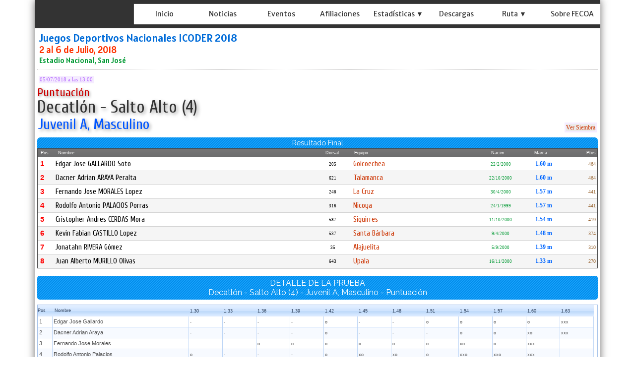

--- FILE ---
content_type: text/html; charset=utf-8
request_url: https://fecoa.org/ResultadoNew.aspx?eve=645&pru=454&ser=1
body_size: 237921
content:


<!DOCTYPE html>


<html xmlns="http://www.w3.org/1999/xhtml">
<head><link rel="stylesheet" type="text/css" href="/DXR.axd?r=1_71,1_65,1_67,1_70,1_282,1_279,1_280,0_3820,0_3935,0_3824,0_3939,1_283,0_3811,0_3815,0_181,0_301,0_185,0_305,0_169,0_176,0_5897,0_5902-8cYWh" /><title>
	FECOA
</title><meta name="viewport" content="initial-scale=1, maximum-scale=1.5" /><link href="https://fonts.googleapis.com/css?family=Alatsi|Encode+Sans+Semi+Condensed:600|Merriweather+Sans|Noto+Sans|Fira+Sans+Condensed:500|Noto+Sans+TC|PT+Sans|Raleway|Cuprum:wght@500|Roboto+Condensed:700|Roboto:400,500&amp;display=swap" rel="stylesheet" /><link href="StyleSheetNueva.css" rel="stylesheet" type="text/css" />

<script type="text/javascript">
    function DisableButton(name) {
        window.setTimeout(name + ".SetEnabled(false)", 100);
    }
    function getURLParameter(name) {
        return decodeURIComponent((new RegExp('[?|&]' + name + '=' + '([^&;]+?)(&|#|;|$)').exec(location.search) || [, ""])[1].replace(/\+/g, '%20')) || null
    }
</script>

<script type="text/javascript">
    var keyValue;
    function OnMoreInfoClick(element, key) {
        popup.Hide();
        callbackPanel.SetContentHtml("");
        popup.ShowAtElement(element);
        keyValue = key;
    }
    function popup_Shown(s, e) {
        callbackPanel.PerformCallback(keyValue);
    }
</script>

<style type="text/css">
    .myLabel {
        line-height: 22px;
    }
    .myLabelEquipo {
        line-height: 0px;
    }
    .styleSombraDos
    {   
        text-shadow: 0.1em 0.1em 0.05em #333;
        text-shadow: 0.1em 0.1em 0.2em #999; 
        line-height: 32px;
    }



</style>




<script type="text/javascript">

    function setCookie(name, value, days) {
        var expires = "";
        if (days) {
            var date = new Date();
            date.setTime(date.getTime() + (days * 24 * 60 * 60 * 1000));
            expires = "; expires=" + date.toUTCString();
        }
        document.cookie = name + "=" + (value || "") + expires + "; path=/";
    }

    function CambiaIdioma(s, e) {        
        if (s.GetValue() == 'E') {
            setCookie('MM_Idioma', 'E', 365);
            window.location.reload();       
        }
        if (s.GetValue() == 'I') {
            setCookie('MM_Idioma', 'I', 365);
            window.location.reload();    
    }
    }  
</script>

<meta property="og:title" content="Decatlón - Salto Alto (4) JA, Masculino - Puntuación" /><meta property="og:description" content="RESULTADO FINAL - Juegos Deportivos Nacionales ICODER 2018, Estadio Nacional, San José, 2 al 6 de Julio, 2018" /><meta property="og:image" content="https://fecoa.org/socios/fecoa/Imagenes/LogosEventos/evf_645.jpg" /><meta property="og:image:width" content="640" /><meta property="og:image:height" content="390" /><meta property="og:url" content="https://fecoa.org/ResultadoNew.aspx?eve=645&amp;pru=454&amp;ser=1" /><meta property="og:type" content="article" /><link href="https://fecoa.org\socios\fecoa\Imagenes\Iconos\favicon_fecoa.png?ver=637994834704454329" rel="icon" type="image/png" sizes="32x32" /></head>
<body id="ctl00_myBody" style="padding:0px 0px 0px 0px;margin:0px;border-width:0px;background:-webkit-gradient(linear, left top, left bottom, from(rgba(236, 234, 231, 0.1)), to(rgba(236, 234, 231, 0.3))) fixed;background-image:url(&#39;https://fecoa.org/socios/fecoa/Imagenes/Otros/fondo.png?ver=637991812299844119&#39;);background-color:White;">
    <form name="aspnetForm" method="post" action="./ResultadoNew.aspx?eve=645&amp;pru=454&amp;ser=1" id="aspnetForm" onkeypress="if ( event.keyCode == 13 ) ASPxClientUtils.PreventEventAndBubble(event);">
<div>
<input type="hidden" name="__EVENTTARGET" id="__EVENTTARGET" value="" />
<input type="hidden" name="__EVENTARGUMENT" id="__EVENTARGUMENT" value="" />
<input type="hidden" name="__VIEWSTATE" id="__VIEWSTATE" value="/[base64]/[base64]/[base64]/[base64]/[base64]/[base64]/[base64]/iQfl8DY8=" />
</div>

<script type="text/javascript">
//<![CDATA[
var theForm = document.forms['aspnetForm'];
if (!theForm) {
    theForm = document.aspnetForm;
}
function __doPostBack(eventTarget, eventArgument) {
    if (!theForm.onsubmit || (theForm.onsubmit() != false)) {
        theForm.__EVENTTARGET.value = eventTarget;
        theForm.__EVENTARGUMENT.value = eventArgument;
        theForm.submit();
    }
}
//]]>
</script>


<script src="/WebResource.axd?d=ndQvenDQhbMIS6W9PYqm_0obaUXbRUe0zdbdx6sxSXeCDtMXuflGA16_Fus-0yXcomIvRFE3qnqoks0HQVqRSNW6lcDL3C5_Xq9DUE_q90g1&amp;t=638901555720898773" type="text/javascript"></script>

<div>

	<input type="hidden" name="__VIEWSTATEGENERATOR" id="__VIEWSTATEGENERATOR" value="DB2D779F" />
	<input type="hidden" name="__EVENTVALIDATION" id="__EVENTVALIDATION" value="/wEdAAddcq0c+t20KGP9nEKLSUUf/XpyjbvWz6NemMhMiQgl9C8N4X0yzQ8Ye3B7qwVcC7DtBYqj3lT6GXLdDHATtUifY3g4WXXR/XxCj6F7H4KqcaHkQlai07Ky3iR+jl6a81Asnkr7FKUweVgU2whIJJV6gSWeNt43K8wluN9ZAeLtZQdIm+Nna2pAhZihwV4rahc=" />
</div>    
        


    <div style="padding: 0px 0px 0px 0px; height: auto; max-width:1140px; margin:auto; box-shadow:0px 0px 15px rgba(55, 52, 51, 0.7); border-right : 1px solid #ddd; height:auto;  border: 0px solid #ddd; background-color: #ffffff;" >

    <div style="border-width: 0px; padding: 0px 0px 0px 0px; margin: 0px; background-color: #333333;"">


                    <script id="dxis_1220030986" src="/DXR.axd?r=1_10,1_11,1_22,1_61,1_13,1_14,1_46,1_16,1_23,1_31,1_256,1_262,1_37,1_29,1_58,1_18,1_286,1_297,1_298,1_284,1_300,1_309,1_311,1_312,1_302,1_303,1_307,1_313,1_257,1_255,1_285,1_287,1_295,1_296,1_299,1_304,1_306,1_261,1_39,1_8,1_263,1_259,1_266-7cYWh" type="text/javascript"></script><div id="ctl00_TopPanel_EB" class="dxpnl-bar dxpnlControl expandBar" style="max-width:1140px">
	<div class="dxpnl-bar-tmpl dxpnl-np">
		
                                <div style="padding: 0px 0px 0px 0px; float: left; width:185px; height:57px">
                                    <img class="dxeImage dxe-loadingImage" id="ctl00_TopPanel_EBT_ASPxImage1" onload="ASPx.ASPxImageLoad.OnLoad(this,&#39;&#39;,0,&#39;&#39;)" onabort="ASPx.ASPxImageLoad.OnLoad(this,&#39;&#39;,0,&#39;&#39;)" onerror="ASPx.ASPxImageLoad.OnLoad(this,&#39;&#39;,0,&#39;&#39;)" src="https://fecoa.org/socios/fecoa/Imagenes/Otros/fecoa.png?ver=637137528423984384" alt="" />
                                </div>
                        
	</div><div id="ctl00_TopPanel_EBB" class="dxpnl-btn dxpnl-cbtwc dxpnl-fp" style="background-color:Transparent;padding-right:3px;">
		<div class="dxpnl-ebtw">
			
                            <div style="padding: 0px 5px 0px 0px;">
                            <img class="dxeImage dxe-loadingImage" id="ctl00_TopPanel_ctl07_ASPxImage1" onload="ASPx.ASPxImageLoad.OnLoad(this,&#39;&#39;,0,&#39;&#39;)" onabort="ASPx.ASPxImageLoad.OnLoad(this,&#39;&#39;,0,&#39;&#39;)" onerror="ASPx.ASPxImageLoad.OnLoad(this,&#39;&#39;,0,&#39;&#39;)" src="https://fecoa.org/Imagenes/boton.png?ver=637995569116932134" alt="" style="height:32px;width:32px;" />
                                    </div>
                            
                        
		</div><div class="dxpnl-cbtw">
			
                            <div style="padding: 0px 5px 0px 0px;">
                                <img class="dxeImage dxe-loadingImage" id="ctl00_TopPanel_ctl10_ASPxImage1" onload="ASPx.ASPxImageLoad.OnLoad(this,&#39;&#39;,0,&#39;&#39;)" onabort="ASPx.ASPxImageLoad.OnLoad(this,&#39;&#39;,0,&#39;&#39;)" onerror="ASPx.ASPxImageLoad.OnLoad(this,&#39;&#39;,0,&#39;&#39;)" src="https://fecoa.org/Imagenes/botongris.png?ver=637135186975820320" alt="" style="height:32px;width:32px;" />
                                </div>
                            
                        
		</div>
	</div>
</div><div class="dxpnlControl" id="ctl00_TopPanel" style="width:100%;max-width:1140px">
	<div class="dxpnl-acc">
		<div class="dxpnl-cc">
			
                                
                             <div style="height: 57px" >


                                
                                
                                <div style="padding: 0px 0px 0px 0px; float: left; width:200px; height:57px">
                                    <img class="dxeImage dxe-loadingImage" id="ctl00_TopPanel_ASPxImage123" onload="ASPx.ASPxImageLoad.OnLoad(this,&#39;&#39;,0,&#39;&#39;)" onabort="ASPx.ASPxImageLoad.OnLoad(this,&#39;&#39;,0,&#39;&#39;)" onerror="ASPx.ASPxImageLoad.OnLoad(this,&#39;&#39;,0,&#39;&#39;)" src="https://fecoa.org/socios/fecoa/Imagenes/Otros/fecoa.png?ver=637137528423984384" alt="" />
                                </div>
                                        

                                        <div style="padding-top: 8px;">

                                        </div>
                                         
                                         <div style=" overflow:hidden; box-shadow:0px 0px 0.8px 0px White; margin-right: 0px; border-radius: 0px;   " > 

        <div class="dxmLite dxm-ltr">
				<div class="dxm-main dxm-horizontal dxm-autoWidth dxm-noWrap" id="ctl00_TopPanel_MenuPrincipal" style="background-color:White;border-width:0px;height:100%;width:100%;background-image:url(https://fecoa.org/socios/fecoa/Imagenes/Otros/fondomenuizq.png?ver=637991748540638083);text-align:Left;padding-left:0px;padding-right:0px;padding-top:0px;padding-bottom:0px;">
					<ul class="dx dxm-mc dxm-image-l">
						<li class="dxm-item dxm-noSubMenu" style="color:#333333;background-color:Transparent;border-width:0px;font-family:&#39;Merriweather Sans&#39;,sans-serif;font-size:14px;font-weight:normal;"><div class="dxm-content dxm-hasText" style="padding-left:2px;padding-right:2px;padding-top:5px;text-align:center;">
							<a class="dx" href="Main.aspx"><img class="dxm-image dx-vam" src="Imagenes/ic_nada32.png" alt="" style="margin-right:0px;" /></a>
                        <span class="dxeBase styleSombraOtra" id="ctl00_TopPanel_MenuPrincipal_ITTCNT0_ASPxLabel3" style="font-family:&#39;Merriweather Sans&#39;,sans-serif;font-size:14px;font-weight:normal;">Inicio</span>                      
                     
						</div></li><li class="dxm-item dxm-noSubMenu" style="color:#333333;background-color:Transparent;border-width:0px;font-family:&#39;Merriweather Sans&#39;,sans-serif;font-size:14px;font-weight:normal;"><div class="dxm-content dxm-hasText" style="padding-left:2px;padding-right:2px;padding-top:5px;text-align:center;">
							<a class="dx" href="Noticias.aspx"><img class="dxm-image dx-vam" src="Imagenes/ic_nada32.png" alt="" style="margin-right:0px;" /></a>
                         <span class="dxeBase styleSombraOtra" id="ctl00_TopPanel_MenuPrincipal_ITTCNT1_ASPxLabel3" style="font-family:&#39;Merriweather Sans&#39;,sans-serif;font-size:14px;font-weight:normal;">Noticias</span>
                     
						</div></li><li class="dxm-item dxm-noSubMenu" style="color:#333333;background-color:Transparent;border-width:0px;font-family:&#39;Merriweather Sans&#39;,sans-serif;font-size:14px;font-weight:normal;"><div class="dxm-content dxm-hasText" style="padding-left:2px;padding-right:2px;padding-top:5px;text-align:center;">
							<a class="dx" href="EventosNew.aspx"><img class="dxm-image dx-vam" src="Imagenes/ic_nada32.png" alt="" style="margin-right:0px;" /></a>
                         <span class="dxeBase styleSombraOtra" id="ctl00_TopPanel_MenuPrincipal_ITTCNT2_ASPxLabel3" style="font-family:&#39;Merriweather Sans&#39;,sans-serif;font-size:14px;font-weight:normal;">Eventos</span>
                     
						</div></li><li class="dxm-item dxm-noSubMenu" style="color:#333333;background-color:Transparent;border-width:0px;font-family:&#39;Merriweather Sans&#39;,sans-serif;font-size:14px;font-weight:normal;"><div class="dxm-content dxm-hasText" style="padding-left:2px;padding-right:2px;padding-top:5px;text-align:center;">
							<a class="dx" href="AfiliacionesNew.aspx"><img class="dxm-image dx-vam" src="Imagenes/ic_nada32.png" alt="" style="margin-right:0px;" /></a>
                         <span class="dxeBase styleSombraOtra" id="ctl00_TopPanel_MenuPrincipal_ITTCNT3_ASPxLabel3" style="font-family:&#39;Merriweather Sans&#39;,sans-serif;font-size:14px;font-weight:normal;">Afiliaciones</span>
                     
						</div></li><li class="dxm-item dxm-noSubMenu" style="color:#333333;background-color:Transparent;border-width:0px;font-family:&#39;Merriweather Sans&#39;,sans-serif;font-size:14px;font-weight:normal;"><div class="dxm-content dxm-hasText" style="padding-left:2px;padding-right:2px;padding-top:5px;text-align:center;">
							<img class="dxm-image dx-vam" src="Imagenes/ic_nada32.png" alt="" style="margin-right:0px;" />
                         <span class="dxeBase styleSombraOtra" id="ctl00_TopPanel_MenuPrincipal_ITTCNT4_ASPxLabel3" style="font-family:&#39;Merriweather Sans&#39;,sans-serif;font-size:14px;font-weight:normal;">Estad&#237;sticas ▼</span>

                     
						</div></li><li class="dxm-item dxm-noSubMenu" style="color:#333333;background-color:Transparent;border-width:0px;font-family:&#39;Merriweather Sans&#39;,sans-serif;font-size:14px;font-weight:normal;"><div class="dxm-content dxm-hasText" style="padding-left:2px;padding-right:2px;padding-top:5px;text-align:center;">
							<a class="dx" href="Descargas.aspx"><img class="dxm-image dx-vam" src="Imagenes/ic_nada32.png" alt="" style="margin-right:0px;" /></a>
                         <span class="dxeBase styleSombraOtra" id="ctl00_TopPanel_MenuPrincipal_ITTCNT5_ASPxLabel3" style="font-family:&#39;Merriweather Sans&#39;,sans-serif;font-size:14px;font-weight:normal;">Descargas</span>
                     
						</div></li><li class="dxm-item dxm-noSubMenu" style="color:#333333;background-color:Transparent;border-width:0px;font-family:&#39;Merriweather Sans&#39;,sans-serif;font-size:14px;font-weight:normal;"><div class="dxm-content dxm-hasText" style="padding-left:2px;padding-right:2px;padding-top:5px;text-align:center;">
							<img class="dxm-image dx-vam" src="Imagenes/ic_nada32.png" alt="" style="margin-right:0px;" />
                         <span class="dxeBase styleSombraOtra" id="ctl00_TopPanel_MenuPrincipal_ITTCNT6_ASPxLabel3" style="font-family:&#39;Merriweather Sans&#39;,sans-serif;font-size:14px;font-weight:normal;">Ruta ▼</span>
                     
						</div></li><li class="dxm-item dxm-noSubMenu" style="color:#333333;background-color:Transparent;border-width:0px;font-family:&#39;Merriweather Sans&#39;,sans-serif;font-size:14px;font-weight:normal;"><div class="dxm-content dxm-hasText" style="padding-left:2px;padding-right:2px;padding-top:5px;text-align:center;">
							<a class="dx" href="About.aspx"><img class="dxm-image dx-vam" src="Imagenes/ic_nada32.png" alt="" style="margin-right:0px;" /></a>
                         <span class="dxeBase styleSombraOtra" id="ctl00_TopPanel_MenuPrincipal_ITTCNT7_ASPxLabel3" style="font-family:&#39;Merriweather Sans&#39;,sans-serif;font-size:14px;font-weight:normal;">Sobre FECOA</span>
                     
						</div></li><li class="dxm-spacing dxm-amis" style="width:0px;"></li><li class="dxm-item dxm-dropDownMode dxm-noImage dxm-ami" style="color:#333333;background-color:Transparent;border-width:0px;font-family:&#39;Merriweather Sans&#39;,sans-serif;font-size:14px;font-weight:normal;"><div class="dxm-content dxm-hasText" style="padding-left:2px;padding-right:2px;padding-top:5px;text-align:center;">
							<span class="dx-vam">Item</span>
						</div><div class="dxm-popOut">
							<img class="dxWeb_mAdaptiveMenu dxm-pImage" src="/DXR.axd?r=1_120-7cYWh" alt="..." />
						</div></li>
					</ul>
				</div><b class="dx-clear"></b><div id="ctl00_TopPanel_MenuPrincipal_DXM4_" style="z-index:20002;display:none;">
					<div class="dxm-shadow dxm-popup" style="color:White;background-color:Gray;border-width:0px;font-family:&#39;Merriweather Sans&#39;,sans-serif;font-size:14px;font-weight:normal;text-align:Left;padding-left:5px;padding-right:5px;padding-top:5px;padding-bottom:5px;">
						<ul class="dx dxm-gutter" style="background-size:0px 1px;">
							<li class="dxm-item" style="color:White;background-color:Transparent;border-width:0px;font-family:&#39;Merriweather Sans&#39;,sans-serif;font-size:14px;font-weight:normal;height:40px;"><div class="dxm-content dxm-hasText" style="padding-left:2px;padding-right:5px;padding-top:4px;text-align:left;">
								<a class="dx" href="Records.aspx"><img class="dxm-image dx-vam" src="Imagenes/ic_nada32.png" alt="" style="margin-right:0px;" /></a>
                                 <span class="dxeBase styleSombraOtra" id="ctl00_TopPanel_MenuPrincipal_ITTCNT4i0_ASPxLabel3" style="font-family:&#39;Merriweather Sans&#39;,sans-serif;font-size:14px;font-weight:normal;">R&#233;cords  </span>
                             
							</div><b class="dx-clear"></b></li><li class="dxm-spacing"></li><li class="dxm-item" style="color:White;background-color:Transparent;border-width:0px;font-family:&#39;Merriweather Sans&#39;,sans-serif;font-size:14px;font-weight:normal;height:40px;"><div class="dxm-content dxm-hasText" style="padding-left:2px;padding-right:5px;padding-top:4px;text-align:left;">
								<a class="dx" href="Ranking.aspx"><img class="dxm-image dx-vam" src="Imagenes/ic_nada32.png" alt="" style="margin-right:0px;" /></a>
                                 <span class="dxeBase styleSombraOtra" id="ctl00_TopPanel_MenuPrincipal_ITTCNT4i1_ASPxLabel3" style="font-family:&#39;Merriweather Sans&#39;,sans-serif;font-size:14px;font-weight:normal;">Ranking  </span>
                             
							</div><b class="dx-clear"></b></li><li class="dxm-spacing"></li><li class="dxm-item" style="color:White;background-color:Transparent;border-width:0px;font-family:&#39;Merriweather Sans&#39;,sans-serif;font-size:14px;font-weight:normal;height:40px;"><div class="dxm-content dxm-hasText" style="padding-left:2px;padding-right:5px;padding-top:4px;text-align:left;">
								<a class="dx" href="HistorialAtleta.aspx"><img class="dxm-image dx-vam" src="Imagenes/ic_nada32.png" alt="" style="margin-right:0px;" /></a>
                                 <span class="dxeBase styleSombraOtra" id="ctl00_TopPanel_MenuPrincipal_ITTCNT4i2_ASPxLabel3" style="font-family:&#39;Merriweather Sans&#39;,sans-serif;font-size:14px;font-weight:normal;">Historial por Atleta  </span>
                             
							</div><b class="dx-clear"></b></li><li class="dxm-spacing"></li><li class="dxm-item" style="color:White;background-color:Transparent;border-width:0px;font-family:&#39;Merriweather Sans&#39;,sans-serif;font-size:14px;font-weight:normal;height:40px;"><div class="dxm-content dxm-hasText" style="padding-left:2px;padding-right:5px;padding-top:4px;text-align:left;">
								<a class="dx" href="HistorialPrueba.aspx"><img class="dxm-image dx-vam" src="Imagenes/ic_nada32.png" alt="" style="margin-right:0px;" /></a>
                                 <span class="dxeBase styleSombraOtra" id="ctl00_TopPanel_MenuPrincipal_ITTCNT4i3_ASPxLabel3" style="font-family:&#39;Merriweather Sans&#39;,sans-serif;font-size:14px;font-weight:normal;">Historial por Prueba  </span>
                             
							</div><b class="dx-clear"></b></li><li class="dxm-spacing"></li><li class="dxm-item dxm-tmpl" style="height:20px;">
                                 <div style="padding: 0px 0px 0px 0px; margin: 0px 0px 0px 0px; border-width: 0px; height: 20px; background-color: #666666; text-align: center; " align="center">
                                 <a class="dxeHyperlink" onclick="return ASPx.SEClick(&#39;ctl00_TopPanel_MenuPrincipal_ITCNT4i4_ASPxHyperLink1&#39;, event)" id="ctl00_TopPanel_MenuPrincipal_ITCNT4i4_ASPxHyperLink1" style="color:#999999;font-family:Tahoma;font-size:8pt;text-decoration:none;height:100%;width:100%;display:inline-block;">Cerrar Men&#250;</a><script id="dxss_1180071646" type="text/javascript">
<!--
ASPx.createControl(ASPxClientHyperLink,'ctl00_TopPanel_MenuPrincipal_ITCNT4i4_ASPxHyperLink1','',{'uniqueID':'ctl00$TopPanel$MenuPrincipal$ITCNT4i4$ASPxHyperLink1','scStates':4,'scPostfix':''},{'Click':function(s, e) {ASPxClientMenuBase.GetMenuCollection().HideAll();}});

//-->
</script>
                                 </div>

                             <b class="dx-clear"></b></li>
						</ul>
					</div>
				</div><div id="ctl00_TopPanel_MenuPrincipal_DXM6_" style="z-index:20002;display:none;">
					<div class="dxm-shadow dxm-popup" style="color:White;background-color:Gray;border-width:0px;font-family:&#39;Merriweather Sans&#39;,sans-serif;font-size:14px;font-weight:normal;text-align:Left;padding-left:5px;padding-right:5px;padding-top:5px;padding-bottom:5px;">
						<ul class="dx dxm-gutter" style="background-size:0px 1px;">
							<li class="dxm-item" style="color:White;background-color:Transparent;border-width:0px;font-family:&#39;Merriweather Sans&#39;,sans-serif;font-size:14px;font-weight:normal;height:40px;"><div class="dxm-content dxm-hasText" style="padding-left:2px;padding-right:5px;padding-top:4px;text-align:left;">
								<a class="dx" href="EventosRuta.aspx"><img class="dxm-image dx-vam" src="Imagenes/ic_nada32.png" alt="" style="margin-right:0px;" /></a>
                                 <span class="dxeBase styleSombraOtra" id="ctl00_TopPanel_MenuPrincipal_ITTCNT6i0_ASPxLabel3" style="font-family:&#39;Merriweather Sans&#39;,sans-serif;font-size:14px;font-weight:normal;">Calendario  </span>
                             
							</div><b class="dx-clear"></b></li><li class="dxm-spacing"></li><li class="dxm-item" style="color:White;background-color:Transparent;border-width:0px;font-family:&#39;Merriweather Sans&#39;,sans-serif;font-size:14px;font-weight:normal;height:40px;"><div class="dxm-content dxm-hasText" style="padding-left:2px;padding-right:5px;padding-top:4px;text-align:left;">
								<a class="dx" href="Descargas.aspx?rut=1"><img class="dxm-image dx-vam" src="Imagenes/ic_nada32.png" alt="" style="margin-right:0px;" /></a>
                                 <span class="dxeBase styleSombraOtra" id="ctl00_TopPanel_MenuPrincipal_ITTCNT6i1_ASPxLabel3" style="font-family:&#39;Merriweather Sans&#39;,sans-serif;font-size:14px;font-weight:normal;">Documentos  </span>
                             
							</div><b class="dx-clear"></b></li><li class="dxm-spacing"></li><li class="dxm-item dxm-tmpl" style="height:20px;">
                                 <div style="padding: 0px 0px 0px 0px; margin: 0px 0px 0px 0px; border-width: 0px; height: 20px; background-color: #666666; text-align: center; " align="center">
                                 <a class="dxeHyperlink" onclick="return ASPx.SEClick(&#39;ctl00_TopPanel_MenuPrincipal_ITCNT6i2_ASPxHyperLink1&#39;, event)" id="ctl00_TopPanel_MenuPrincipal_ITCNT6i2_ASPxHyperLink1" style="color:#999999;font-family:Tahoma;font-size:8pt;text-decoration:none;height:100%;width:100%;display:inline-block;">Cerrar Men&#250;</a><script id="dxss_1164624674" type="text/javascript">
<!--
ASPx.createControl(ASPxClientHyperLink,'ctl00_TopPanel_MenuPrincipal_ITCNT6i2_ASPxHyperLink1','',{'uniqueID':'ctl00$TopPanel$MenuPrincipal$ITCNT6i2$ASPxHyperLink1','scStates':4,'scPostfix':''},{'Click':function(s, e) {ASPxClientMenuBase.GetMenuCollection().HideAll();}});

//-->
</script>
                                 </div>

                             <b class="dx-clear"></b></li>
						</ul>
					</div>
				</div><div id="ctl00_TopPanel_MenuPrincipal_DXM8_" style="z-index:20000;display:none;">
					<div class="dxm-shadow dxm-popup dxm-am" style="color:White;background-color:Gray;border-width:0px;font-family:&#39;Merriweather Sans&#39;,sans-serif;font-size:14px;font-weight:normal;text-align:Left;padding-left:5px;padding-right:5px;padding-top:5px;padding-bottom:5px;">
						<ul class="dx">

						</ul>
					</div>
				</div>
			</div><script id="dxss_481894971" type="text/javascript">
<!--
ASPx.AddHoverItems('ctl00_TopPanel_MenuPrincipal',[[['dxm-hovered styleSombraOtra',''],['color:#1F94C9;background-color:#000000;border-width:0px;','padding-left:2px;padding-top:5px;padding-right:2px;'],['DXI0_','DXI1_','DXI2_','DXI3_','DXI4_','DXI5_','DXI6_','DXI7_'],['','T']],[[''],[''],['DXME4_','DXMBC4_','DXME6_','DXMBC6_','DXME8_','DXMBC8_']],[['dxm-hovered',''],['color:#0054FF;background-color:#CCCCCC;border-width:0px;','padding-left:2px;padding-top:4px;padding-right:5px;'],['DXI4i0_','DXI4i1_','DXI4i2_','DXI4i3_','DXI6i0_','DXI6i1_'],['','T']],[['dxm-hovered styleSombraOtra','',''],['color:#1F94C9;background-color:#000000;border-width:0px;','','padding-left:2px;padding-top:5px;padding-right:2px;'],['DXI8_'],['','P','T']]]);
ASPx.createControl(ASPxClientMenu,'ctl00_TopPanel_MenuPrincipal','',{'uniqueID':'ctl00$TopPanel$MenuPrincipal','renderData':{'':[[0],[1],[2],[3],[4],[5],[6],[7],[8]],'4':[[0],[1],[2],[3],[4]],'6':[[0],[1],[2]]}},null,null,{'adaptiveModeData':8});

//-->
</script>
                                       
                                         </div> 

                            </div>
                            
		</div><div class="dxpnl-expanded-tmpl">
			

         
        <div class="dxmLite dxm-ltr">
				<div class="dxm-main dxm-vertical" id="ctl00_TopPanel_ctl16_MenuIzquierdo" style="background-color:White;border-width:0px;width:100%;background-image:url(https://fecoa.org/socios/fecoa/Imagenes/Otros/fondomenuizq.png?ver=637991748540638083);text-align:Left;padding-left:0px;padding-right:0px;padding-top:0px;padding-bottom:0px;">
					<ul class="dx dxm-mc dxm-image-l dxm-gutter">
						<li class="dxm-item dxm-noSubMenu" style="color:#333333;background-color:Transparent;border-width:0px;font-family:&#39;Merriweather Sans&#39;,sans-serif;font-size:16px;font-weight:normal;"><div class="dxm-content dxm-hasText" style="padding-left:2px;padding-right:2px;padding-top:5px;text-align:left;">
							<a class="dx" href="Main.aspx"><img class="dxm-image dx-vam" src="Imagenes/ic_nada32.png" alt="" /></a>                         
                        <span class="dxeBase styleSombraOtra" id="ctl00_TopPanel_ctl16_MenuIzquierdo_ITTCNT0_ASPxLabel3" style="font-family:&#39;Merriweather Sans&#39;,sans-serif;font-size:16px;font-weight:normal;">Inicio</span>                      
                     
						</div><b class="dx-clear"></b></li><li class="dxm-item dxm-noSubMenu" style="color:#333333;background-color:Transparent;border-width:0px;font-family:&#39;Merriweather Sans&#39;,sans-serif;font-size:16px;font-weight:normal;"><div class="dxm-content dxm-hasText" style="padding-left:2px;padding-right:2px;padding-top:5px;text-align:left;">
							<a class="dx" href="Noticias.aspx"><img class="dxm-image dx-vam" src="Imagenes/ic_nada32.png" alt="" /></a>
                         <span class="dxeBase styleSombraOtra" id="ctl00_TopPanel_ctl16_MenuIzquierdo_ITTCNT1_ASPxLabel3" style="font-family:&#39;Merriweather Sans&#39;,sans-serif;font-size:16px;font-weight:normal;">Noticias</span>
                     
						</div><b class="dx-clear"></b></li><li class="dxm-item dxm-noSubMenu" style="color:#333333;background-color:Transparent;border-width:0px;font-family:&#39;Merriweather Sans&#39;,sans-serif;font-size:16px;font-weight:normal;"><div class="dxm-content dxm-hasText" style="padding-left:2px;padding-right:2px;padding-top:5px;text-align:left;">
							<a class="dx" href="EventosNew.aspx"><img class="dxm-image dx-vam" src="Imagenes/ic_nada32.png" alt="" /></a>
                         <span class="dxeBase styleSombraOtra" id="ctl00_TopPanel_ctl16_MenuIzquierdo_ITTCNT2_ASPxLabel3" style="font-family:&#39;Merriweather Sans&#39;,sans-serif;font-size:16px;font-weight:normal;">Eventos</span>
                     
						</div><b class="dx-clear"></b></li><li class="dxm-item dxm-noSubMenu" style="color:#333333;background-color:Transparent;border-width:0px;font-family:&#39;Merriweather Sans&#39;,sans-serif;font-size:16px;font-weight:normal;"><div class="dxm-content dxm-hasText" style="padding-left:2px;padding-right:2px;padding-top:5px;text-align:left;">
							<a class="dx" href="AfiliacionesNew.aspx"><img class="dxm-image dx-vam" src="Imagenes/ic_nada32.png" alt="" /></a>
                         <span class="dxeBase styleSombraOtra" id="ctl00_TopPanel_ctl16_MenuIzquierdo_ITTCNT3_ASPxLabel3" style="font-family:&#39;Merriweather Sans&#39;,sans-serif;font-size:16px;font-weight:normal;">Afiliaciones</span>
                     
						</div><b class="dx-clear"></b></li><li class="dxm-item dxm-subMenu" style="color:#333333;background-color:Transparent;border-width:0px;font-family:&#39;Merriweather Sans&#39;,sans-serif;font-size:16px;font-weight:normal;"><div class="dxm-content dxm-hasText" style="padding-left:2px;padding-right:2px;padding-top:5px;text-align:left;">
							<img class="dxm-image dx-vam" src="Imagenes/ic_nada32.png" alt="" />
                         <span class="dxeBase styleSombraOtra" id="ctl00_TopPanel_ctl16_MenuIzquierdo_ITTCNT4_ASPxLabel3" style="font-family:&#39;Merriweather Sans&#39;,sans-serif;font-size:16px;font-weight:normal;">Estad&#237;sticas ▼</span>
                     
						</div><div class="dxm-popOut">
							<img class="dxWeb_mVerticalPopOut dxm-pImage" src="/DXR.axd?r=1_120-7cYWh" alt=">" style="height:0px;width:0px;" />
						</div><b class="dx-clear"></b></li><li class="dxm-item dxm-noSubMenu" style="color:#333333;background-color:Transparent;border-width:0px;font-family:&#39;Merriweather Sans&#39;,sans-serif;font-size:16px;font-weight:normal;"><div class="dxm-content dxm-hasText" style="padding-left:2px;padding-right:2px;padding-top:5px;text-align:left;">
							<a class="dx" href="Descargas.aspx"><img class="dxm-image dx-vam" src="Imagenes/ic_nada32.png" alt="" /></a>
                         <span class="dxeBase styleSombraOtra" id="ctl00_TopPanel_ctl16_MenuIzquierdo_ITTCNT5_ASPxLabel3" style="font-family:&#39;Merriweather Sans&#39;,sans-serif;font-size:16px;font-weight:normal;">Descargas</span>
                     
						</div><b class="dx-clear"></b></li><li class="dxm-item dxm-subMenu" style="color:#333333;background-color:Transparent;border-width:0px;font-family:&#39;Merriweather Sans&#39;,sans-serif;font-size:16px;font-weight:normal;"><div class="dxm-content dxm-hasText" style="padding-left:2px;padding-right:2px;padding-top:5px;text-align:left;">
							<img class="dxm-image dx-vam" src="Imagenes/ic_nada32.png" alt="" />
                         <span class="dxeBase styleSombraOtra" id="ctl00_TopPanel_ctl16_MenuIzquierdo_ITTCNT6_ASPxLabel3" style="font-family:&#39;Merriweather Sans&#39;,sans-serif;font-size:16px;font-weight:normal;">Ruta ▼</span>
                     
						</div><div class="dxm-popOut">
							<img class="dxWeb_mVerticalPopOut dxm-pImage" src="/DXR.axd?r=1_120-7cYWh" alt=">" style="height:0px;width:0px;" />
						</div><b class="dx-clear"></b></li><li class="dxm-item dxm-noSubMenu" style="color:#333333;background-color:Transparent;border-width:0px;font-family:&#39;Merriweather Sans&#39;,sans-serif;font-size:16px;font-weight:normal;"><div class="dxm-content dxm-hasText" style="padding-left:2px;padding-right:2px;padding-top:5px;text-align:left;">
							<a class="dx" href="About.aspx"><img class="dxm-image dx-vam" src="Imagenes/ic_nada32.png" alt="" /></a>
                         <span class="dxeBase styleSombraOtra" id="ctl00_TopPanel_ctl16_MenuIzquierdo_ITTCNT7_ASPxLabel3" style="font-family:&#39;Merriweather Sans&#39;,sans-serif;font-size:16px;font-weight:normal;">Sobre FECOA</span>
                     
						</div><b class="dx-clear"></b></li>
					</ul>
				</div><b class="dx-clear"></b><div id="ctl00_TopPanel_ctl16_MenuIzquierdo_DXM4_" style="z-index:20002;display:none;">
					<div class="dxm-shadow dxm-popup" style="color:White;background-color:Gray;border-width:0px;font-family:&#39;Merriweather Sans&#39;,sans-serif;font-size:16px;font-weight:normal;text-align:Left;padding-left:5px;padding-right:5px;padding-top:5px;padding-bottom:5px;">
						<ul class="dx dxm-gutter" style="background-size:0px 1px;">
							<li class="dxm-item" style="color:White;background-color:Transparent;border-width:0px;font-family:&#39;Merriweather Sans&#39;,sans-serif;font-size:16px;font-weight:normal;height:40px;"><div class="dxm-content dxm-hasText" style="padding-left:2px;padding-right:5px;padding-top:4px;text-align:left;">
								<a class="dx" href="Records.aspx"><img class="dxm-image dx-vam" src="Imagenes/ic_nada32.png" alt="" /></a>
                                 <span class="dxeBase styleSombraOtra" id="ctl00_TopPanel_ctl16_MenuIzquierdo_ITTCNT4i0_ASPxLabel3" style="font-family:&#39;Merriweather Sans&#39;,sans-serif;font-size:16px;font-weight:normal;">R&#233;cords  </span>
                             
							</div><b class="dx-clear"></b></li><li class="dxm-spacing"></li><li class="dxm-item" style="color:White;background-color:Transparent;border-width:0px;font-family:&#39;Merriweather Sans&#39;,sans-serif;font-size:16px;font-weight:normal;height:40px;"><div class="dxm-content dxm-hasText" style="padding-left:2px;padding-right:5px;padding-top:4px;text-align:left;">
								<a class="dx" href="Ranking.aspx"><img class="dxm-image dx-vam" src="Imagenes/ic_nada32.png" alt="" /></a>
                                 <span class="dxeBase styleSombraOtra" id="ctl00_TopPanel_ctl16_MenuIzquierdo_ITTCNT4i1_ASPxLabel3" style="font-family:&#39;Merriweather Sans&#39;,sans-serif;font-size:16px;font-weight:normal;">Ranking  </span>
                             
							</div><b class="dx-clear"></b></li><li class="dxm-spacing"></li><li class="dxm-item" style="color:White;background-color:Transparent;border-width:0px;font-family:&#39;Merriweather Sans&#39;,sans-serif;font-size:16px;font-weight:normal;height:40px;"><div class="dxm-content dxm-hasText" style="padding-left:2px;padding-right:5px;padding-top:4px;text-align:left;">
								<a class="dx" href="HistorialAtleta.aspx"><img class="dxm-image dx-vam" src="Imagenes/ic_nada32.png" alt="" /></a>
                                 <span class="dxeBase styleSombraOtra" id="ctl00_TopPanel_ctl16_MenuIzquierdo_ITTCNT4i2_ASPxLabel3" style="font-family:&#39;Merriweather Sans&#39;,sans-serif;font-size:16px;font-weight:normal;">Historial por Atleta  </span>
                             
							</div><b class="dx-clear"></b></li><li class="dxm-spacing"></li><li class="dxm-item" style="color:White;background-color:Transparent;border-width:0px;font-family:&#39;Merriweather Sans&#39;,sans-serif;font-size:16px;font-weight:normal;height:40px;"><div class="dxm-content dxm-hasText" style="padding-left:2px;padding-right:5px;padding-top:4px;text-align:left;">
								<a class="dx" href="HistorialPrueba.aspx"><img class="dxm-image dx-vam" src="Imagenes/ic_nada32.png" alt="" /></a>
                                 <span class="dxeBase styleSombraOtra" id="ctl00_TopPanel_ctl16_MenuIzquierdo_ITTCNT4i3_ASPxLabel3" style="font-family:&#39;Merriweather Sans&#39;,sans-serif;font-size:16px;font-weight:normal;">Historial por Prueba  </span>
                             
							</div><b class="dx-clear"></b></li><li class="dxm-spacing"></li><li class="dxm-item dxm-tmpl" style="height:23px;">
                                 <div style="padding: 0px 0px 0px 0px; margin: 0px 0px 0px 0px; border-width: 0px; height: 23px; background-color: #666666; text-align: center; " align="center">
                                 <a class="dxeHyperlink" onclick="return ASPx.SEClick(&#39;ctl00_TopPanel_ctl16_MenuIzquierdo_ITCNT4i4_ASPxHyperLink1&#39;, event)" id="ctl00_TopPanel_ctl16_MenuIzquierdo_ITCNT4i4_ASPxHyperLink1" style="color:#999999;font-family:&#39;Merriweather Sans&#39;,sans-serif;font-size:10px;text-decoration:none;height:100%;width:100%;display:inline-block;">Cerrar Men&#250;</a><script id="dxss_300377045" type="text/javascript">
<!--
ASPx.createControl(ASPxClientHyperLink,'ctl00_TopPanel_ctl16_MenuIzquierdo_ITCNT4i4_ASPxHyperLink1','',{'uniqueID':'ctl00$TopPanel$ctl16$MenuIzquierdo$ITCNT4i4$ASPxHyperLink1','scStates':4,'scPostfix':''},{'Click':function(s, e) {ASPxClientMenuBase.GetMenuCollection().HideAll();}});

//-->
</script>
                                 </div>

                             <b class="dx-clear"></b></li>
						</ul>
					</div>
				</div><div id="ctl00_TopPanel_ctl16_MenuIzquierdo_DXM6_" style="z-index:20002;display:none;">
					<div class="dxm-shadow dxm-popup" style="color:White;background-color:Gray;border-width:0px;font-family:&#39;Merriweather Sans&#39;,sans-serif;font-size:16px;font-weight:normal;text-align:Left;padding-left:5px;padding-right:5px;padding-top:5px;padding-bottom:5px;">
						<ul class="dx dxm-gutter" style="background-size:0px 1px;">
							<li class="dxm-item" style="color:White;background-color:Transparent;border-width:0px;font-family:&#39;Merriweather Sans&#39;,sans-serif;font-size:16px;font-weight:normal;height:40px;"><div class="dxm-content dxm-hasText" style="padding-left:2px;padding-right:5px;padding-top:4px;text-align:left;">
								<a class="dx" href="EventosRuta.aspx"><img class="dxm-image dx-vam" src="Imagenes/ic_nada32.png" alt="" /></a>
                                 <span class="dxeBase styleSombraOtra" id="ctl00_TopPanel_ctl16_MenuIzquierdo_ITTCNT6i0_ASPxLabel3" style="font-family:&#39;Merriweather Sans&#39;,sans-serif;font-size:16px;font-weight:normal;">Calendario  </span>
                             
							</div><b class="dx-clear"></b></li><li class="dxm-spacing"></li><li class="dxm-item" style="color:White;background-color:Transparent;border-width:0px;font-family:&#39;Merriweather Sans&#39;,sans-serif;font-size:16px;font-weight:normal;height:40px;"><div class="dxm-content dxm-hasText" style="padding-left:2px;padding-right:5px;padding-top:4px;text-align:left;">
								<a class="dx" href="Descargas.aspx?rut=1"><img class="dxm-image dx-vam" src="Imagenes/ic_nada32.png" alt="" /></a>
                                 <span class="dxeBase styleSombraOtra" id="ctl00_TopPanel_ctl16_MenuIzquierdo_ITTCNT6i1_ASPxLabel3" style="font-family:&#39;Merriweather Sans&#39;,sans-serif;font-size:16px;font-weight:normal;">Documentos  </span>
                             
							</div><b class="dx-clear"></b></li><li class="dxm-spacing"></li><li class="dxm-item dxm-tmpl" style="height:23px;">
                                 <div style="padding: 0px 0px 0px 0px; margin: 0px 0px 0px 0px; border-width: 0px; height: 23px; background-color: #666666; text-align: center; " align="center">
                                 <a class="dxeHyperlink" onclick="return ASPx.SEClick(&#39;ctl00_TopPanel_ctl16_MenuIzquierdo_ITCNT6i2_ASPxHyperLink1&#39;, event)" id="ctl00_TopPanel_ctl16_MenuIzquierdo_ITCNT6i2_ASPxHyperLink1" style="color:#999999;font-family:&#39;Merriweather Sans&#39;,sans-serif;font-size:10px;text-decoration:none;height:100%;width:100%;display:inline-block;">Cerrar Men&#250;</a><script id="dxss_1694629291" type="text/javascript">
<!--
ASPx.createControl(ASPxClientHyperLink,'ctl00_TopPanel_ctl16_MenuIzquierdo_ITCNT6i2_ASPxHyperLink1','',{'uniqueID':'ctl00$TopPanel$ctl16$MenuIzquierdo$ITCNT6i2$ASPxHyperLink1','scStates':4,'scPostfix':''},{'Click':function(s, e) {ASPxClientMenuBase.GetMenuCollection().HideAll();}});

//-->
</script>
                                 </div>

                             <b class="dx-clear"></b></li>
						</ul>
					</div>
				</div>
			</div><script id="dxss_1034431760" type="text/javascript">
<!--
ASPx.AddHoverItems('ctl00_TopPanel_ctl16_MenuIzquierdo',[[['dxm-hovered','',''],['color:#1F94C9;background-color:#000000;border-width:0px;','','padding-left:2px;padding-top:5px;padding-right:2px;'],['DXI0_','DXI1_','DXI2_','DXI3_','DXI4_','DXI5_','DXI6_','DXI7_'],['','P','T']],[[''],[''],['DXME4_','DXMBC4_','DXME6_','DXMBC6_']],[['dxm-hovered',''],['color:#0054FF;background-color:#CCCCCC;border-width:0px;','padding-left:2px;padding-top:4px;padding-right:5px;'],['DXI4i0_','DXI4i1_','DXI4i2_','DXI4i3_','DXI6i0_','DXI6i1_'],['','T']]]);
ASPx.createControl(ASPxClientMenu,'ctl00_TopPanel_ctl16_MenuIzquierdo','',{'uniqueID':'ctl00$TopPanel$ctl16$MenuIzquierdo','renderData':{'':[[0],[1],[2],[3],[4],[5],[6],[7]],'4':[[0],[1],[2],[3],[4]],'6':[[0],[1],[2]]},'appearAfter':9999999,'isVertical':true});

//-->
</script>
         
        

                                          

                        
		</div>
	</div>
</div><script id="dxss_87531804" type="text/javascript">
<!--
ASPx.AddHoverItems('ctl00_TopPanel',[[['dxpnl-btnHover'],[''],['EBB']]]);
ASPx.AddPressedItems('ctl00_TopPanel',[[['dxpnl-btnPressed'],[''],['EBB']]]);
ASPx.AddSelectedItems('ctl00_TopPanel',[[['dxpnl-expanded expandedPanel'],[''],['']],[['dxpnl-expanded'],[''],['EB']],[['dxpnl-btnSelected'],[''],['EBB']]]);
ASPx.createControl(ASPxClientPanel,'ctl00_TopPanel','TopPanel',{'uniqueID':'ctl00$TopPanel','collapseWindowWidth':860,'animationType':'slide'});

//-->
</script>


        


    </div>



    


<div style="padding:  5px 5px 5px 5px; text-align: left;">
   
<table class="dxdvControl" cellspacing="0" cellpadding="0" id="ctl00_ContentPlaceHolder1_ASPxDataView3" border="0" style="border-width:0px;height:100%;width:100%;border-collapse:collapse;">
	<tr>
		<td id="ctl00_ContentPlaceHolder1_ASPxDataView3_CCell" class="dxdvCtrl" style="height:100%;padding-left:3px;padding-right:3px;padding-top:3px;padding-bottom:3px;vertical-align:top;"><table cellspacing="0" cellpadding="0" border="0" style="height:100%;width:100%;border-collapse:collapse;border-collapse:separate;">
			<tr>
				<td id="ctl00_ContentPlaceHolder1_ASPxDataView3_ICell" class="dxdvContent" valign="top"><table cellspacing="0" cellpadding="0" border="0" style="height:100%;width:100%;border-collapse:collapse;">
					<tr>
						<td class="dxdvItem" align="left" style="background-color:White;border-color:White;height:100%;width:100%;border-top-style:Solid;border-top-width:1px;vertical-align:Top;padding-left:0px;padding-right:0px;padding-top:0px;padding-bottom:0px;">
    <div style="padding: 0px; margin: 0px; ">
    <div class="dxflFormLayout dxflLTR" id="ctl00_ContentPlaceHolder1_ASPxDataView3_IT0_formLayout" style="border-width:0px;width:100%;padding-left:0px;padding-right:0px;padding-top:0px;padding-bottom:0px;">
							<div class="dxflGroupContainerSys dxflBreakpointGroupSys dxflGroup dxflGroupSys dxflNoDefaultPaddings dxflElConSys dxflFloatedElConSys" data-groupID="group_" style="border-width:0px;">
								<div id="ctl00_ContentPlaceHolder1_ASPxDataView3_IT0_formLayout_0" class="dxflGroupContainerSys dxflBreakpointGroupSys" data-breakpoints="{&quot;100&quot;: [0, 400, 4],&quot;200&quot;: [401, 500, 4],&quot;300&quot;: [501, 600, 4],&quot;400&quot;: [601, 700, 5],&quot;500&quot;: [701, 800, 6],&quot;600&quot;: [801, 900, 8],&quot;700&quot;: [901, 1000, 9],&quot;800&quot;: [1001, 1200, 10]}" data-wrapCaption="2000" data-stretchLastItem="true" data-colCount="10">
									<div class="dxflVATSys dxflGroupCell" style="padding-left:0px;padding-right:0px;padding-top:0px;padding-bottom:0px;">
										<div class="dxflGroup dxflGroupSys dxflAGSys dxflNoDefaultPaddings dxflElConSys dxflFloatedElConSys" data-groupID="group_0" style="border-width:0px;padding-left:0px;padding-right:0px;padding-top:0px;padding-bottom:0px;">
											<div id="ctl00_ContentPlaceHolder1_ASPxDataView3_IT0_formLayout_0_0" data-spanRules="{&quot;100&quot;:[3,1],&quot;200&quot;:[3,1],&quot;300&quot;:[3,1],&quot;400&quot;:[4,1],&quot;500&quot;:[5,1],&quot;600&quot;:[7,1],&quot;700&quot;:[8,1],&quot;800&quot;:[9,1]}">
												<div class="dxflGroupCell" style="padding-left:0px;padding-right:0px;padding-top:0px;padding-bottom:0px;">
													<div class="dxflNestedControlCell dxflCLTSys dxflItemSys dxflTextItemSys dxflItem" style="border-width:0px;padding-left:0px;padding-right:0px;padding-top:0px;padding-bottom:0px;">
														
                            <span class="dxeBase myLabel" id="ctl00_ContentPlaceHolder1_ASPxDataView3_IT0_formLayout_nom_eve" style="display:inline-block;color:#006CD9;font-family:&#39;Alatsi&#39;;font-size:16pt;font-weight:normal;width:100%;">Juegos Deportivos Nacionales ICODER 2018</span>
                            <br />                    
                            <span class="dxeBase" id="ctl00_ContentPlaceHolder1_ASPxDataView3_IT0_formLayout_fec_eve" style="color:#FF3300;font-family:&#39;Alatsi&#39;;font-size:14pt;">2 al 6 de Julio, 2018</span> 
                                <br />  
                            <span class="dxeBase" id="ctl00_ContentPlaceHolder1_ASPxDataView3_IT0_formLayout_lug_eve" style="color:#009933;font-family:&#39;Alatsi&#39;;font-size:11pt;">Estadio Nacional, San Jos&#233;</span>     
                                                                                                           
                                                   
                        
													</div>
												</div>
											</div><div id="ctl00_ContentPlaceHolder1_ASPxDataView3_IT0_formLayout_0_1" data-spanRules="{&quot;100&quot;:[1,1],&quot;200&quot;:[1,1],&quot;300&quot;:[1,1],&quot;400&quot;:[1,1],&quot;500&quot;:[1,1],&quot;600&quot;:[1,1],&quot;700&quot;:[1,1],&quot;800&quot;:[1,1]}">
												<div class="dxflHARSys dxflGroupCell" style="padding-left:0px;padding-right:0px;padding-top:0px;padding-bottom:0px;">
													<div class="dxflNestedControlCell dxflCLTSys dxflItemSys dxflImageItemSys dxflItem" style="border-width:0px;border-top-style:Solid;border-top-width:0px;padding-left:0px;padding-right:0px;padding-top:0px;padding-bottom:0px;">
														                                                            
                            <div style="max-width:160px; padding-right:0px; " >
                            <img class="dxeImage" id="ctl00_ContentPlaceHolder1_ASPxDataView3_IT0_formLayout_ASPxImage1" src="https://fecoa.org/socios/fecoa/Imagenes/LogosEventos/evf_645.jpg?ver=636657911731718752" alt="" style="width:100%;" />    
                            </div>                                                      
                        
													</div>
												</div>
											</div>
										</div>
									</div>
								</div>
							</div>
						</div><script id="dxss_1199134982" type="text/javascript">
<!--
ASPx.createControl(ASPxClientFormLayout,'ctl00_ContentPlaceHolder1_ASPxDataView3_IT0_formLayout','',{'uniqueID':'ctl00$ContentPlaceHolder1$ASPxDataView3$IT0$formLayout','adaptivityMode':2});

//-->
</script>
    </div> 

    </td>
					</tr>
				</table></td>
			</tr>
		</table></td>
	</tr>
</table><table id="ctl00_ContentPlaceHolder1_ASPxDataView3_LP" class="dxdvLoadingPanel dxlpLoadingPanel" cellspacing="0" cellpadding="0" border="0" style="border-collapse:collapse;left:0px;top:0px;z-index:30000;display:none;">
	<tr>
		<td class="dx" style="padding-right:0px;"><img class="dxlp-loadingImage dxlp-imgPosLeft" src="/DXR.axd?r=1_120-7cYWh" alt="" align="middle" /></td><td class="dx" style="padding-left:0px;"><span id="ctl00_ContentPlaceHolder1_ASPxDataView3_TL">Loading&hellip;</span></td>
	</tr>
</table><div id="ctl00_ContentPlaceHolder1_ASPxDataView3_LD" class="dxdvLoadingDiv dxlpLoadingDiv dx-ft" style="left:0px;top:0px;z-index:29999;display:none;position:absolute;">

</div><script id="dxss_1305311954" type="text/javascript">
<!--
ASPx.createControl(ASPxClientDataView,'ctl00_ContentPlaceHolder1_ASPxDataView3','',{'callBack':function(arg) { WebForm_DoCallback('ctl00$ContentPlaceHolder1$ASPxDataView3',arg,ASPx.Callback,'ctl00_ContentPlaceHolder1_ASPxDataView3',ASPx.CallbackError,true); },'uniqueID':'ctl00$ContentPlaceHolder1$ASPxDataView3','stateObject':{'b':true,'pc':1,'pi':0,'ps':0,'endlessPagingMode':0,'layout':0,'aspi':0,'pageSize':10,'ic':1,'pageCount':1,'pageIndex':0}});

//-->
</script>





<div style="border-width: 1px 0px 0px 0px; border-color: #373433; border-style:dotted; margin: 5px 0px 5px 0px; height: 1px; opacity:0.3; ">
</div>


<table style="width:100%; ">
<thead>
  <tr>
    <th style="text-align:left; vertical-align:top; ">
        <div style="padding-left:0px; padding-top:0px; padding-bottom:2px; width:100%; ">
        <span class="dxeBase" id="ctl00_ContentPlaceHolder1_ASPxLabelFechaHora" style="display:inline-block;color:#B366FF;background-color:#F5ECFF;border-color:#F5ECFF;border-width:2px;border-style:Solid;font-family:&#39;Tahoma&#39;;font-size:8pt;font-style:normal;">05/07/2018 a las 13:00</span>
        </div>
    </th>
    <th style="text-align:right; vertical-align:top;  ">
        
    </th>
  </tr>
</thead>
</table>




    



<div style=" padding:0px; width:100%; ">
    <span class="dxeBase styleSombra" id="ctl00_ContentPlaceHolder1_ASPxLabel56" style="color:#CC0000;font-family:&#39;Cuprum&#39;;font-size:18pt;">Puntuaci&#243;n</span>  
</div>
<div style=" padding:0px; width:100%; ">
<span class="dxeBase styleSombraDos" id="ctl00_ContentPlaceHolder1_ASPxLabel1" style="color:#333333;font-family:&#39;Cuprum&#39;;font-size:26pt;">Decatl&#243;n - Salto Alto (4)</span>   
</div>

<div style=" width:100%; ">

</div>



<table style="padding-top:0px; padding-bottom:5px; padding-left:0px; padding-right:0px; width:100%; ">
<thead>
  <tr>
    <th style="text-align:left; vertical-align:top; padding:0px; ">
        <div style="padding-left:0px; padding-top:0px; padding-bottom:2px; width:100%; ">
            <span class="dxeBase styleSombra" id="ctl00_ContentPlaceHolder1_ASPxLabel2" style="color:#0055ff;font-family:&#39;Cuprum&#39;;font-size:22pt;">Juvenil A, Masculino</span>    
        </div>
    </th>
    <th style="text-align:right; vertical-align:top; vertical-align:bottom; padding:0px;">        
        <div style="width:100%; text-align:right; padding-bottom:5px; padding-left:0px; padding-right:0px; padding-top:0px; vertical-align:bottom;  ">
            <a class="dxeHyperlink" id="ctl00_ContentPlaceHolder1_ASPxHyperLinkSiembra" href="SiembraNew.aspx?eve=645&amp;pru=454&amp;ser=1" style="text-decoration:none;font-style:normal;font-size:9pt;font-family:&#39;Tahoma&#39;;color:#CC3300;border-width:3px;border-style:Solid;border-color:#F5ECFF;background-color:#EBEBEB;">Ver Siembra</a>
        </div>        
    </th>
  </tr>
</thead>
</table>








<div id="ctl00_ContentPlaceHolder1_PanelClasificatorio" style="width:100%;">
	

</div>


<div style="border-top-left-radius:6px; border-top-right-radius:6px; border-bottom-left-radius:0px; border-bottom-right-radius:0px; margin: 0px 0px 0px 0px; padding: 2px 0px 2px 0px; text-align: center; vertical-align: middle; width:100%; background: linear-gradient(rgba(0, 153, 255,.9), rgba(0, 153, 255,.9)), url('/Imagenes/img_fondo.png'); ">
    <div style="padding:0px;">
        <span class="dxeBase dx-wrap" id="ctl00_ContentPlaceHolder1_ASPxLabel7" style="color:White;font-family:&#39;Raleway&#39;;font-size:11pt;font-weight:normal;">Resultado Final</span>
    </div>
</div>

<table class="dxgvControl_Office2010Black dxgv" cellspacing="0" cellpadding="0" id="ctl00_ContentPlaceHolder1_ASPxGridAtletas" border="0" style="font-size:8pt;width:100%;border-collapse:collapse;border-collapse:separate;">
	<tr>
		<td><table id="ctl00_ContentPlaceHolder1_ASPxGridAtletas_DXMainTable" class="dxgvTable_Office2010Black" cellspacing="0" cellpadding="0" onclick="ASPx.GTableClick(&#39;ctl00_ContentPlaceHolder1_ASPxGridAtletas&#39;, event);" ondblclick="ASPx.GVTableDblClick(&#39;ctl00_ContentPlaceHolder1_ASPxGridAtletas&#39;, event);" oncontextmenu="return ASPx.GVContextMenu(&#39;ctl00_ContentPlaceHolder1_ASPxGridAtletas&#39;,event);" border="0" style="width:100%;border-collapse:collapse;empty-cells:show;">
			<tr id="ctl00_ContentPlaceHolder1_ASPxGridAtletas_DXHeadersRow0">
				<td id="ctl00_ContentPlaceHolder1_ASPxGridAtletas_col0" class="dxgvHeader_Office2010Black" style="border-width:0px;font-size:7pt;width:5px;text-align:Left;padding-top:0px;padding-bottom:0px;border-top-width:0px;border-left-width:0px;cursor:default;"><table cellspacing="0" cellpadding="0" border="0" style="width:100%;border-collapse:collapse;">
					<tr>
						<td style="font-size:7pt;text-align:Left;padding-top:0px;padding-bottom:0px;">Pos</td><td style="width:1px;padding-top:0px;padding-bottom:0px;text-align:right;"><span class="dx-vam">&nbsp;</span></td>
					</tr>
				</table></td><td id="ctl00_ContentPlaceHolder1_ASPxGridAtletas_col1" class="dxgvHeader_Office2010Black" style="border-width:0px;font-size:7pt;text-align:Left;padding-left:5px;padding-right:0px;padding-top:1px;padding-bottom:1px;border-top-width:0px;border-left-width:0px;cursor:default;"><table cellspacing="0" cellpadding="0" border="0" style="width:100%;border-collapse:collapse;">
					<tr>
						<td style="font-size:7pt;text-align:Left;padding-left:5px;padding-right:0px;padding-top:1px;padding-bottom:1px;">Nombre</td><td style="width:1px;padding-left:5px;padding-right:0px;padding-top:1px;padding-bottom:1px;text-align:right;"><span class="dx-vam">&nbsp;</span></td>
					</tr>
				</table></td><td id="ctl00_ContentPlaceHolder1_ASPxGridAtletas_col2" class="dxgvHeader_Office2010Black" style="border-width:0px;font-size:7pt;text-align:Center;padding-left:0px;padding-right:0px;padding-top:0px;padding-bottom:0px;border-top-width:0px;border-left-width:0px;cursor:default;"><table cellspacing="0" cellpadding="0" border="0" style="width:100%;border-collapse:collapse;">
					<tr>
						<td style="font-size:7pt;text-align:Center;padding-left:0px;padding-right:0px;padding-top:0px;padding-bottom:0px;">Dorsal</td><td style="width:1px;padding-left:0px;padding-right:0px;padding-top:0px;padding-bottom:0px;text-align:right;"><span class="dx-vam">&nbsp;</span></td>
					</tr>
				</table></td><td id="ctl00_ContentPlaceHolder1_ASPxGridAtletas_col4" class="dxgvHeader_Office2010Black" style="border-width:0px;font-size:7pt;text-align:Left;padding-left:2px;padding-right:0px;padding-top:0px;padding-bottom:0px;border-top-width:0px;border-left-width:0px;cursor:default;"><table cellspacing="0" cellpadding="0" border="0" style="width:100%;border-collapse:collapse;">
					<tr>
						<td style="font-size:7pt;text-align:Left;padding-left:2px;padding-right:0px;padding-top:0px;padding-bottom:0px;">Equipo</td><td style="width:1px;padding-left:2px;padding-right:0px;padding-top:0px;padding-bottom:0px;text-align:right;"><span class="dx-vam">&nbsp;</span></td>
					</tr>
				</table></td><td id="ctl00_ContentPlaceHolder1_ASPxGridAtletas_col5" class="dxgvHeader_Office2010Black" style="border-width:0px;font-size:7pt;text-align:Center;padding-left:3px;padding-right:3px;padding-top:0px;padding-bottom:0px;border-top-width:0px;border-left-width:0px;cursor:default;"><table cellspacing="0" cellpadding="0" border="0" style="width:100%;border-collapse:collapse;">
					<tr>
						<td style="font-size:7pt;text-align:Center;padding-left:3px;padding-right:3px;padding-top:0px;padding-bottom:0px;">Nacim.</td><td style="width:1px;padding-left:3px;padding-right:3px;padding-top:0px;padding-bottom:0px;text-align:right;"><span class="dx-vam">&nbsp;</span></td>
					</tr>
				</table></td><td id="ctl00_ContentPlaceHolder1_ASPxGridAtletas_col9" class="dxgvHeader_Office2010Black" style="border-width:0px;font-size:7pt;text-align:Left;padding-left:0px;padding-right:0px;padding-top:0px;padding-bottom:0px;border-top-width:0px;border-left-width:0px;cursor:default;"><table cellspacing="0" cellpadding="0" border="0" style="width:100%;border-collapse:collapse;">
					<tr>
						<td style="font-size:7pt;text-align:Left;padding-left:0px;padding-right:0px;padding-top:0px;padding-bottom:0px;">Marca</td><td style="width:1px;padding-left:0px;padding-right:0px;padding-top:0px;padding-bottom:0px;text-align:right;"><span class="dx-vam">&nbsp;</span></td>
					</tr>
				</table></td><td id="ctl00_ContentPlaceHolder1_ASPxGridAtletas_col11" class="dxgvHeader_Office2010Black dxgRRB" style="border-width:0px;font-size:7pt;width:25px;text-align:Right;padding-left:0px;padding-right:0px;padding-top:0px;padding-bottom:0px;border-top-width:0px;border-left-width:0px;cursor:default;"><table cellspacing="0" cellpadding="0" border="0" style="width:100%;border-collapse:collapse;">
					<tr>
						<td style="font-size:7pt;text-align:Right;padding-left:0px;padding-right:0px;padding-top:0px;padding-bottom:0px;">Ptos</td><td style="width:1px;padding-left:0px;padding-right:0px;padding-top:0px;padding-bottom:0px;text-align:right;"><span class="dx-vam">&nbsp;</span></td>
					</tr>
				</table></td><td class="dxgvAIC dxgvHeader_Office2010Black" style="border-width:0px;width:0.1%;border-top-width:0px;border-left-width:0px;cursor:default;"><img class="dxGridView_gvHideAdaptiveDetailButton_Office2010Black" src="/DXR.axd?r=1_120-7cYWh" alt="" style="visibility:hidden;" /></td>
			</tr><tr id="ctl00_ContentPlaceHolder1_ASPxGridAtletas_DXADRow" class="dxgvDetailRow_Office2010Black dxgvADR" style="display:none;">
				<td class="dxgv dxgvDetailCell_Office2010Black" colspan="7"></td><td class="dxgvAIC dxgv dxgRRB" style="border-left-width:0px;">&nbsp;</td>
			</tr><tr id="ctl00_ContentPlaceHolder1_ASPxGridAtletas_DXDataRow0" class="dxgvDataRow_Office2010Black">
				<td class="dxgv dxgRRB" align="left" style="color:Red;font-size:11pt;font-weight:bold;border-right-style:Solid;border-right-width:0px;padding-left:5px;border-left-width:0px;">1</td><td id="ctl00_ContentPlaceHolder1_ASPxGridAtletas_tccell0_1" class="dxgv dxgRRB" align="left" style="border-right-style:Solid;border-right-width:0px;padding-left:5px;padding-right:5px;padding-top:5px;padding-bottom:5px;border-left-width:0px;">
                    <div style="padding: 0px; min-width:85px; ">
                        <div id="ctl00_ContentPlaceHolder1_ASPxGridAtletas_cell0_1_panel001" style="width:100%;">
					
                             <a href="javascript:void(0);" style="font-family:Tahoma; font-size:7pt; text-decoration: none; color: #333333;" onclick="OnMoreInfoClick(this, '117700610;Edgar Jose GALLARDO Soto;22/2/2000;Goicoechea;SV;;76')"
                                 onmouseover="OnMoreInfoClick(this, '117700610;Edgar Jose GALLARDO Soto;22/2/2000;Goicoechea;SV;;76')"
                                 >
                                    <span class="dxeBase" id="ctl00_ContentPlaceHolder1_ASPxGridAtletas_cell0_1_l_nombre" style="color:Black;font-family:&#39;Cuprum&#39;;font-size:11pt;font-weight:normal;">Edgar Jose GALLARDO Soto</span>                          
                             </a>   
                        
				</div>

                        

                        
                           
                    </div>                                                     
                </td><td id="ctl00_ContentPlaceHolder1_ASPxGridAtletas_tccell0_2" class="dxgv dxgRRB" align="center" style="font-weight:bold;border-right-style:Solid;border-right-width:0px;padding-left:2px;padding-right:2px;padding-top:2px;padding-bottom:2px;border-left-width:0px;">
                    <span class="dxeBase" id="ctl00_ContentPlaceHolder1_ASPxGridAtletas_cell0_2_ASPxLabel35" style="font-family:Tahoma;font-size:7pt;font-weight:normal;">205</span>                                       
                </td><td id="ctl00_ContentPlaceHolder1_ASPxGridAtletas_tccell0_4" class="dxgv dxgRRB" align="left" style="font-size:10pt;font-weight:bold;border-right-style:Solid;border-right-width:0px;padding-left:2px;padding-right:2px;padding-top:2px;padding-bottom:2px;border-left-width:0px;">
                  <span class="dxeBase myLabelEquipo" id="ctl00_ContentPlaceHolder1_ASPxGridAtletas_cell0_4_ASPxLabel3" style="color:#CC3300;font-family:Cuprum;font-size:11pt;font-weight:normal;">Goicoechea</span>                        
                    <br />
                                              
                </td><td id="ctl00_ContentPlaceHolder1_ASPxGridAtletas_tccell0_5" class="dxgv dxgRRB" align="center" style="font-weight:bold;border-right-style:Solid;border-right-width:0px;padding-left:2px;padding-right:2px;padding-top:2px;padding-bottom:2px;border-left-width:0px;">
                    <span class="dxeBase" id="ctl00_ContentPlaceHolder1_ASPxGridAtletas_cell0_5_ASPxLabel35" style="color:#009933;font-family:Tahoma;font-size:7pt;font-weight:normal;">22/2/2000</span>                                       
                </td><td id="ctl00_ContentPlaceHolder1_ASPxGridAtletas_tccell0_9" class="dxgv dxgRRB" align="left" style="font-family:Tahoma;font-size:11pt;font-weight:bold;border-right-style:Solid;border-right-width:0px;padding-left:2px;padding-right:2px;padding-top:2px;padding-bottom:2px;border-left-width:0px;">
                    
                    <div style="line-height:5px">
                        

                    <span class="dxeBase dx-nowrap" id="ctl00_ContentPlaceHolder1_ASPxGridAtletas_cell0_9_ASPxLabelMarStr" style="color:#0066FF;font-family:Tahoma;font-size:9pt;font-weight:bold;">1.60 m</span> 
                                                       
                      

                        </div>
                                                                           
                </td><td id="ctl00_ContentPlaceHolder1_ASPxGridAtletas_tccell0_11" class="dxgv dxgRRB" align="right" style="color:Gray;padding-left:2px;padding-right:2px;padding-top:0px;padding-bottom:0px;border-left-width:0px;">                    
                    <span class="dxeBase" id="ctl00_ContentPlaceHolder1_ASPxGridAtletas_cell0_11_ASPxLabel4" style="color:#996633;font-size:7pt;">464</span>
                </td><td class="dxgvAIC dxgv" style="width:0px;border-left-width:0px;"><a class="dxbButton_Office2010Black dxgvADSB dxbButtonSys" data-args="[[&#39;ShowAdaptiveDetail&#39;,0],0]" id="ctl00_ContentPlaceHolder1_ASPxGridAtletas_DXCBtn0" style="font-size:8pt;"><img title="..." class="dxGridView_gvShowAdaptiveDetailButton_Office2010Black dx-vam" src="/DXR.axd?r=1_120-7cYWh" alt="..." /></a><script id="dxss_1264236129" type="text/javascript">
<!--
ASPx.AddDisabledItems('ctl00_ContentPlaceHolder1_ASPxGridAtletas_DXCBtn0',[[['dxbDisabled_Office2010Black'],[''],[''],['','TC']]]);

//-->
</script><a class="dxbButton_Office2010Black dxgvADHB dxbButtonSys" data-args="[[&#39;HideAdaptiveDetail&#39;,0],0]" id="ctl00_ContentPlaceHolder1_ASPxGridAtletas_DXCBtn1" style="font-size:8pt;"><img title="X" class="dxGridView_gvHideAdaptiveDetailButton_Office2010Black dx-vam" src="/DXR.axd?r=1_120-7cYWh" alt="X" /></a><script id="dxss_153705020" type="text/javascript">
<!--
ASPx.AddDisabledItems('ctl00_ContentPlaceHolder1_ASPxGridAtletas_DXCBtn1',[[['dxbDisabled_Office2010Black'],[''],[''],['','TC']]]);

//-->
</script></td>
			</tr><tr id="ctl00_ContentPlaceHolder1_ASPxGridAtletas_DXDataRow1" class="dxgvDataRow_Office2010Black dxgvDataRowAlt_Office2010Black">
				<td class="dxgv dxgRRB" align="left" style="color:Red;font-size:11pt;font-weight:bold;border-right-style:Solid;border-right-width:0px;padding-left:5px;border-left-width:0px;">2</td><td id="ctl00_ContentPlaceHolder1_ASPxGridAtletas_tccell1_1" class="dxgv dxgRRB" align="left" style="border-right-style:Solid;border-right-width:0px;padding-left:5px;padding-right:5px;padding-top:5px;padding-bottom:5px;border-left-width:0px;">
                    <div style="padding: 0px; min-width:85px; ">
                        <div id="ctl00_ContentPlaceHolder1_ASPxGridAtletas_cell1_1_panel001" style="width:100%;">
					
                             <a href="javascript:void(0);" style="font-family:Tahoma; font-size:7pt; text-decoration: none; color: #333333;" onclick="OnMoreInfoClick(this, '702800591;Dacner Adrian ARAYA Peralta;22/10/2000;Talamanca;SV;;76')"
                                 onmouseover="OnMoreInfoClick(this, '702800591;Dacner Adrian ARAYA Peralta;22/10/2000;Talamanca;SV;;76')"
                                 >
                                    <span class="dxeBase" id="ctl00_ContentPlaceHolder1_ASPxGridAtletas_cell1_1_l_nombre" style="color:Black;font-family:&#39;Cuprum&#39;;font-size:11pt;font-weight:normal;">Dacner Adrian ARAYA Peralta</span>                          
                             </a>   
                        
				</div>

                        

                        
                           
                    </div>                                                     
                </td><td id="ctl00_ContentPlaceHolder1_ASPxGridAtletas_tccell1_2" class="dxgv dxgRRB" align="center" style="font-weight:bold;border-right-style:Solid;border-right-width:0px;padding-left:2px;padding-right:2px;padding-top:2px;padding-bottom:2px;border-left-width:0px;">
                    <span class="dxeBase" id="ctl00_ContentPlaceHolder1_ASPxGridAtletas_cell1_2_ASPxLabel35" style="font-family:Tahoma;font-size:7pt;font-weight:normal;">621</span>                                       
                </td><td id="ctl00_ContentPlaceHolder1_ASPxGridAtletas_tccell1_4" class="dxgv dxgRRB" align="left" style="font-size:10pt;font-weight:bold;border-right-style:Solid;border-right-width:0px;padding-left:2px;padding-right:2px;padding-top:2px;padding-bottom:2px;border-left-width:0px;">
                  <span class="dxeBase myLabelEquipo" id="ctl00_ContentPlaceHolder1_ASPxGridAtletas_cell1_4_ASPxLabel3" style="color:#CC3300;font-family:Cuprum;font-size:11pt;font-weight:normal;">Talamanca</span>                        
                    <br />
                                              
                </td><td id="ctl00_ContentPlaceHolder1_ASPxGridAtletas_tccell1_5" class="dxgv dxgRRB" align="center" style="font-weight:bold;border-right-style:Solid;border-right-width:0px;padding-left:2px;padding-right:2px;padding-top:2px;padding-bottom:2px;border-left-width:0px;">
                    <span class="dxeBase" id="ctl00_ContentPlaceHolder1_ASPxGridAtletas_cell1_5_ASPxLabel35" style="color:#009933;font-family:Tahoma;font-size:7pt;font-weight:normal;">22/10/2000</span>                                       
                </td><td id="ctl00_ContentPlaceHolder1_ASPxGridAtletas_tccell1_9" class="dxgv dxgRRB" align="left" style="font-family:Tahoma;font-size:11pt;font-weight:bold;border-right-style:Solid;border-right-width:0px;padding-left:2px;padding-right:2px;padding-top:2px;padding-bottom:2px;border-left-width:0px;">
                    
                    <div style="line-height:5px">
                        

                    <span class="dxeBase dx-nowrap" id="ctl00_ContentPlaceHolder1_ASPxGridAtletas_cell1_9_ASPxLabelMarStr" style="color:#0066FF;font-family:Tahoma;font-size:9pt;font-weight:bold;">1.60 m</span> 
                                                       
                      

                        </div>
                                                                           
                </td><td id="ctl00_ContentPlaceHolder1_ASPxGridAtletas_tccell1_11" class="dxgv dxgRRB" align="right" style="color:Gray;padding-left:2px;padding-right:2px;padding-top:0px;padding-bottom:0px;border-left-width:0px;">                    
                    <span class="dxeBase" id="ctl00_ContentPlaceHolder1_ASPxGridAtletas_cell1_11_ASPxLabel4" style="color:#996633;font-size:7pt;">464</span>
                </td><td class="dxgvAIC dxgv" style="width:0px;border-left-width:0px;"><a class="dxbButton_Office2010Black dxgvADSB dxbButtonSys" data-args="[[&#39;ShowAdaptiveDetail&#39;,1],0]" id="ctl00_ContentPlaceHolder1_ASPxGridAtletas_DXCBtn2" style="font-size:8pt;"><img title="..." class="dxGridView_gvShowAdaptiveDetailButton_Office2010Black dx-vam" src="/DXR.axd?r=1_120-7cYWh" alt="..." /></a><script id="dxss_849776427" type="text/javascript">
<!--
ASPx.AddDisabledItems('ctl00_ContentPlaceHolder1_ASPxGridAtletas_DXCBtn2',[[['dxbDisabled_Office2010Black'],[''],[''],['','TC']]]);

//-->
</script><a class="dxbButton_Office2010Black dxgvADHB dxbButtonSys" data-args="[[&#39;HideAdaptiveDetail&#39;,1],0]" id="ctl00_ContentPlaceHolder1_ASPxGridAtletas_DXCBtn3" style="font-size:8pt;"><img title="X" class="dxGridView_gvHideAdaptiveDetailButton_Office2010Black dx-vam" src="/DXR.axd?r=1_120-7cYWh" alt="X" /></a><script id="dxss_1084372998" type="text/javascript">
<!--
ASPx.AddDisabledItems('ctl00_ContentPlaceHolder1_ASPxGridAtletas_DXCBtn3',[[['dxbDisabled_Office2010Black'],[''],[''],['','TC']]]);

//-->
</script></td>
			</tr><tr id="ctl00_ContentPlaceHolder1_ASPxGridAtletas_DXDataRow2" class="dxgvDataRow_Office2010Black">
				<td class="dxgv dxgRRB" align="left" style="color:Red;font-size:11pt;font-weight:bold;border-right-style:Solid;border-right-width:0px;padding-left:5px;border-left-width:0px;">3</td><td id="ctl00_ContentPlaceHolder1_ASPxGridAtletas_tccell2_1" class="dxgv dxgRRB" align="left" style="border-right-style:Solid;border-right-width:0px;padding-left:5px;padding-right:5px;padding-top:5px;padding-bottom:5px;border-left-width:0px;">
                    <div style="padding: 0px; min-width:85px; ">
                        <div id="ctl00_ContentPlaceHolder1_ASPxGridAtletas_cell2_1_panel001" style="width:100%;">
					
                             <a href="javascript:void(0);" style="font-family:Tahoma; font-size:7pt; text-decoration: none; color: #333333;" onclick="OnMoreInfoClick(this, '504320602;Fernando Jose MORALES Lopez;30/4/2000;La Cruz;SV;;76')"
                                 onmouseover="OnMoreInfoClick(this, '504320602;Fernando Jose MORALES Lopez;30/4/2000;La Cruz;SV;;76')"
                                 >
                                    <span class="dxeBase" id="ctl00_ContentPlaceHolder1_ASPxGridAtletas_cell2_1_l_nombre" style="color:Black;font-family:&#39;Cuprum&#39;;font-size:11pt;font-weight:normal;">Fernando Jose MORALES Lopez</span>                          
                             </a>   
                        
				</div>

                        

                        
                           
                    </div>                                                     
                </td><td id="ctl00_ContentPlaceHolder1_ASPxGridAtletas_tccell2_2" class="dxgv dxgRRB" align="center" style="font-weight:bold;border-right-style:Solid;border-right-width:0px;padding-left:2px;padding-right:2px;padding-top:2px;padding-bottom:2px;border-left-width:0px;">
                    <span class="dxeBase" id="ctl00_ContentPlaceHolder1_ASPxGridAtletas_cell2_2_ASPxLabel35" style="font-family:Tahoma;font-size:7pt;font-weight:normal;">248</span>                                       
                </td><td id="ctl00_ContentPlaceHolder1_ASPxGridAtletas_tccell2_4" class="dxgv dxgRRB" align="left" style="font-size:10pt;font-weight:bold;border-right-style:Solid;border-right-width:0px;padding-left:2px;padding-right:2px;padding-top:2px;padding-bottom:2px;border-left-width:0px;">
                  <span class="dxeBase myLabelEquipo" id="ctl00_ContentPlaceHolder1_ASPxGridAtletas_cell2_4_ASPxLabel3" style="color:#CC3300;font-family:Cuprum;font-size:11pt;font-weight:normal;">La Cruz</span>                        
                    <br />
                                              
                </td><td id="ctl00_ContentPlaceHolder1_ASPxGridAtletas_tccell2_5" class="dxgv dxgRRB" align="center" style="font-weight:bold;border-right-style:Solid;border-right-width:0px;padding-left:2px;padding-right:2px;padding-top:2px;padding-bottom:2px;border-left-width:0px;">
                    <span class="dxeBase" id="ctl00_ContentPlaceHolder1_ASPxGridAtletas_cell2_5_ASPxLabel35" style="color:#009933;font-family:Tahoma;font-size:7pt;font-weight:normal;">30/4/2000</span>                                       
                </td><td id="ctl00_ContentPlaceHolder1_ASPxGridAtletas_tccell2_9" class="dxgv dxgRRB" align="left" style="font-family:Tahoma;font-size:11pt;font-weight:bold;border-right-style:Solid;border-right-width:0px;padding-left:2px;padding-right:2px;padding-top:2px;padding-bottom:2px;border-left-width:0px;">
                    
                    <div style="line-height:5px">
                        

                    <span class="dxeBase dx-nowrap" id="ctl00_ContentPlaceHolder1_ASPxGridAtletas_cell2_9_ASPxLabelMarStr" style="color:#0066FF;font-family:Tahoma;font-size:9pt;font-weight:bold;">1.57 m</span> 
                                                       
                      

                        </div>
                                                                           
                </td><td id="ctl00_ContentPlaceHolder1_ASPxGridAtletas_tccell2_11" class="dxgv dxgRRB" align="right" style="color:Gray;padding-left:2px;padding-right:2px;padding-top:0px;padding-bottom:0px;border-left-width:0px;">                    
                    <span class="dxeBase" id="ctl00_ContentPlaceHolder1_ASPxGridAtletas_cell2_11_ASPxLabel4" style="color:#996633;font-size:7pt;">441</span>
                </td><td class="dxgvAIC dxgv" style="width:0px;border-left-width:0px;"><a class="dxbButton_Office2010Black dxgvADSB dxbButtonSys" data-args="[[&#39;ShowAdaptiveDetail&#39;,2],0]" id="ctl00_ContentPlaceHolder1_ASPxGridAtletas_DXCBtn4" style="font-size:8pt;"><img title="..." class="dxGridView_gvShowAdaptiveDetailButton_Office2010Black dx-vam" src="/DXR.axd?r=1_120-7cYWh" alt="..." /></a><script id="dxss_691842099" type="text/javascript">
<!--
ASPx.AddDisabledItems('ctl00_ContentPlaceHolder1_ASPxGridAtletas_DXCBtn4',[[['dxbDisabled_Office2010Black'],[''],[''],['','TC']]]);

//-->
</script><a class="dxbButton_Office2010Black dxgvADHB dxbButtonSys" data-args="[[&#39;HideAdaptiveDetail&#39;,2],0]" id="ctl00_ContentPlaceHolder1_ASPxGridAtletas_DXCBtn5" style="font-size:8pt;"><img title="X" class="dxGridView_gvHideAdaptiveDetailButton_Office2010Black dx-vam" src="/DXR.axd?r=1_120-7cYWh" alt="X" /></a><script id="dxss_1802373208" type="text/javascript">
<!--
ASPx.AddDisabledItems('ctl00_ContentPlaceHolder1_ASPxGridAtletas_DXCBtn5',[[['dxbDisabled_Office2010Black'],[''],[''],['','TC']]]);

//-->
</script></td>
			</tr><tr id="ctl00_ContentPlaceHolder1_ASPxGridAtletas_DXDataRow3" class="dxgvDataRow_Office2010Black dxgvDataRowAlt_Office2010Black">
				<td class="dxgv dxgRRB" align="left" style="color:Red;font-size:11pt;font-weight:bold;border-right-style:Solid;border-right-width:0px;padding-left:5px;border-left-width:0px;">4</td><td id="ctl00_ContentPlaceHolder1_ASPxGridAtletas_tccell3_1" class="dxgv dxgRRB" align="left" style="border-right-style:Solid;border-right-width:0px;padding-left:5px;padding-right:5px;padding-top:5px;padding-bottom:5px;border-left-width:0px;">
                    <div style="padding: 0px; min-width:85px; ">
                        <div id="ctl00_ContentPlaceHolder1_ASPxGridAtletas_cell3_1_panel001" style="width:100%;">
					
                             <a href="javascript:void(0);" style="font-family:Tahoma; font-size:7pt; text-decoration: none; color: #333333;" onclick="OnMoreInfoClick(this, '207880347;Rodolfo Antonio PALACIOS Porras;24/1/1999;Nicoya ;SV;;76')"
                                 onmouseover="OnMoreInfoClick(this, '207880347;Rodolfo Antonio PALACIOS Porras;24/1/1999;Nicoya ;SV;;76')"
                                 >
                                    <span class="dxeBase" id="ctl00_ContentPlaceHolder1_ASPxGridAtletas_cell3_1_l_nombre" style="color:Black;font-family:&#39;Cuprum&#39;;font-size:11pt;font-weight:normal;">Rodolfo Antonio PALACIOS Porras</span>                          
                             </a>   
                        
				</div>

                        

                        
                           
                    </div>                                                     
                </td><td id="ctl00_ContentPlaceHolder1_ASPxGridAtletas_tccell3_2" class="dxgv dxgRRB" align="center" style="font-weight:bold;border-right-style:Solid;border-right-width:0px;padding-left:2px;padding-right:2px;padding-top:2px;padding-bottom:2px;border-left-width:0px;">
                    <span class="dxeBase" id="ctl00_ContentPlaceHolder1_ASPxGridAtletas_cell3_2_ASPxLabel35" style="font-family:Tahoma;font-size:7pt;font-weight:normal;">316</span>                                       
                </td><td id="ctl00_ContentPlaceHolder1_ASPxGridAtletas_tccell3_4" class="dxgv dxgRRB" align="left" style="font-size:10pt;font-weight:bold;border-right-style:Solid;border-right-width:0px;padding-left:2px;padding-right:2px;padding-top:2px;padding-bottom:2px;border-left-width:0px;">
                  <span class="dxeBase myLabelEquipo" id="ctl00_ContentPlaceHolder1_ASPxGridAtletas_cell3_4_ASPxLabel3" style="color:#CC3300;font-family:Cuprum;font-size:11pt;font-weight:normal;">Nicoya </span>                        
                    <br />
                                              
                </td><td id="ctl00_ContentPlaceHolder1_ASPxGridAtletas_tccell3_5" class="dxgv dxgRRB" align="center" style="font-weight:bold;border-right-style:Solid;border-right-width:0px;padding-left:2px;padding-right:2px;padding-top:2px;padding-bottom:2px;border-left-width:0px;">
                    <span class="dxeBase" id="ctl00_ContentPlaceHolder1_ASPxGridAtletas_cell3_5_ASPxLabel35" style="color:#009933;font-family:Tahoma;font-size:7pt;font-weight:normal;">24/1/1999</span>                                       
                </td><td id="ctl00_ContentPlaceHolder1_ASPxGridAtletas_tccell3_9" class="dxgv dxgRRB" align="left" style="font-family:Tahoma;font-size:11pt;font-weight:bold;border-right-style:Solid;border-right-width:0px;padding-left:2px;padding-right:2px;padding-top:2px;padding-bottom:2px;border-left-width:0px;">
                    
                    <div style="line-height:5px">
                        

                    <span class="dxeBase dx-nowrap" id="ctl00_ContentPlaceHolder1_ASPxGridAtletas_cell3_9_ASPxLabelMarStr" style="color:#0066FF;font-family:Tahoma;font-size:9pt;font-weight:bold;">1.57 m</span> 
                                                       
                      

                        </div>
                                                                           
                </td><td id="ctl00_ContentPlaceHolder1_ASPxGridAtletas_tccell3_11" class="dxgv dxgRRB" align="right" style="color:Gray;padding-left:2px;padding-right:2px;padding-top:0px;padding-bottom:0px;border-left-width:0px;">                    
                    <span class="dxeBase" id="ctl00_ContentPlaceHolder1_ASPxGridAtletas_cell3_11_ASPxLabel4" style="color:#996633;font-size:7pt;">441</span>
                </td><td class="dxgvAIC dxgv" style="width:0px;border-left-width:0px;"><a class="dxbButton_Office2010Black dxgvADSB dxbButtonSys" data-args="[[&#39;ShowAdaptiveDetail&#39;,3],0]" id="ctl00_ContentPlaceHolder1_ASPxGridAtletas_DXCBtn6" style="font-size:8pt;"><img title="..." class="dxGridView_gvShowAdaptiveDetailButton_Office2010Black dx-vam" src="/DXR.axd?r=1_120-7cYWh" alt="..." /></a><script id="dxss_1106301801" type="text/javascript">
<!--
ASPx.AddDisabledItems('ctl00_ContentPlaceHolder1_ASPxGridAtletas_DXCBtn6',[[['dxbDisabled_Office2010Black'],[''],[''],['','TC']]]);

//-->
</script><a class="dxbButton_Office2010Black dxgvADHB dxbButtonSys" data-args="[[&#39;HideAdaptiveDetail&#39;,3],0]" id="ctl00_ContentPlaceHolder1_ASPxGridAtletas_DXCBtn7" style="font-size:8pt;"><img title="X" class="dxGridView_gvHideAdaptiveDetailButton_Office2010Black dx-vam" src="/DXR.axd?r=1_120-7cYWh" alt="X" /></a><script id="dxss_871705230" type="text/javascript">
<!--
ASPx.AddDisabledItems('ctl00_ContentPlaceHolder1_ASPxGridAtletas_DXCBtn7',[[['dxbDisabled_Office2010Black'],[''],[''],['','TC']]]);

//-->
</script></td>
			</tr><tr id="ctl00_ContentPlaceHolder1_ASPxGridAtletas_DXDataRow4" class="dxgvDataRow_Office2010Black">
				<td class="dxgv dxgRRB" align="left" style="color:Red;font-size:11pt;font-weight:bold;border-right-style:Solid;border-right-width:0px;padding-left:5px;border-left-width:0px;">5</td><td id="ctl00_ContentPlaceHolder1_ASPxGridAtletas_tccell4_1" class="dxgv dxgRRB" align="left" style="border-right-style:Solid;border-right-width:0px;padding-left:5px;padding-right:5px;padding-top:5px;padding-bottom:5px;border-left-width:0px;">
                    <div style="padding: 0px; min-width:85px; ">
                        

                        <div id="ctl00_ContentPlaceHolder1_ASPxGridAtletas_cell4_1_panel002" style="width:100%;">
					
                            <span class="dxeBase" id="ctl00_ContentPlaceHolder1_ASPxGridAtletas_cell4_1_l_nombre2" style="color:Black;font-family:&#39;Cuprum&#39;;font-size:11pt;font-weight:normal;">Cristopher Andres CERDAS Mora</span>                                           
                        
				</div>

                        
                           
                    </div>                                                     
                </td><td id="ctl00_ContentPlaceHolder1_ASPxGridAtletas_tccell4_2" class="dxgv dxgRRB" align="center" style="font-weight:bold;border-right-style:Solid;border-right-width:0px;padding-left:2px;padding-right:2px;padding-top:2px;padding-bottom:2px;border-left-width:0px;">
                    <span class="dxeBase" id="ctl00_ContentPlaceHolder1_ASPxGridAtletas_cell4_2_ASPxLabel35" style="font-family:Tahoma;font-size:7pt;font-weight:normal;">587</span>                                       
                </td><td id="ctl00_ContentPlaceHolder1_ASPxGridAtletas_tccell4_4" class="dxgv dxgRRB" align="left" style="font-size:10pt;font-weight:bold;border-right-style:Solid;border-right-width:0px;padding-left:2px;padding-right:2px;padding-top:2px;padding-bottom:2px;border-left-width:0px;">
                  <span class="dxeBase myLabelEquipo" id="ctl00_ContentPlaceHolder1_ASPxGridAtletas_cell4_4_ASPxLabel3" style="color:#CC3300;font-family:Cuprum;font-size:11pt;font-weight:normal;">Siquirres</span>                        
                    <br />
                                              
                </td><td id="ctl00_ContentPlaceHolder1_ASPxGridAtletas_tccell4_5" class="dxgv dxgRRB" align="center" style="font-weight:bold;border-right-style:Solid;border-right-width:0px;padding-left:2px;padding-right:2px;padding-top:2px;padding-bottom:2px;border-left-width:0px;">
                    <span class="dxeBase" id="ctl00_ContentPlaceHolder1_ASPxGridAtletas_cell4_5_ASPxLabel35" style="color:#009933;font-family:Tahoma;font-size:7pt;font-weight:normal;">11/10/2000</span>                                       
                </td><td id="ctl00_ContentPlaceHolder1_ASPxGridAtletas_tccell4_9" class="dxgv dxgRRB" align="left" style="font-family:Tahoma;font-size:11pt;font-weight:bold;border-right-style:Solid;border-right-width:0px;padding-left:2px;padding-right:2px;padding-top:2px;padding-bottom:2px;border-left-width:0px;">
                    
                    <div style="line-height:5px">
                        

                    <span class="dxeBase dx-nowrap" id="ctl00_ContentPlaceHolder1_ASPxGridAtletas_cell4_9_ASPxLabelMarStr" style="color:#0066FF;font-family:Tahoma;font-size:9pt;font-weight:bold;">1.54 m</span> 
                                                       
                      

                        </div>
                                                                           
                </td><td id="ctl00_ContentPlaceHolder1_ASPxGridAtletas_tccell4_11" class="dxgv dxgRRB" align="right" style="color:Gray;padding-left:2px;padding-right:2px;padding-top:0px;padding-bottom:0px;border-left-width:0px;">                    
                    <span class="dxeBase" id="ctl00_ContentPlaceHolder1_ASPxGridAtletas_cell4_11_ASPxLabel4" style="color:#996633;font-size:7pt;">419</span>
                </td><td class="dxgvAIC dxgv" style="width:0px;border-left-width:0px;"><a class="dxbButton_Office2010Black dxgvADSB dxbButtonSys" data-args="[[&#39;ShowAdaptiveDetail&#39;,4],0]" id="ctl00_ContentPlaceHolder1_ASPxGridAtletas_DXCBtn8" style="font-size:8pt;"><img title="..." class="dxGridView_gvShowAdaptiveDetailButton_Office2010Black dx-vam" src="/DXR.axd?r=1_120-7cYWh" alt="..." /></a><script id="dxss_736695177" type="text/javascript">
<!--
ASPx.AddDisabledItems('ctl00_ContentPlaceHolder1_ASPxGridAtletas_DXCBtn8',[[['dxbDisabled_Office2010Black'],[''],[''],['','TC']]]);

//-->
</script><a class="dxbButton_Office2010Black dxgvADHB dxbButtonSys" data-args="[[&#39;HideAdaptiveDetail&#39;,4],0]" id="ctl00_ContentPlaceHolder1_ASPxGridAtletas_DXCBtn9" style="font-size:8pt;"><img title="X" class="dxGridView_gvHideAdaptiveDetailButton_Office2010Black dx-vam" src="/DXR.axd?r=1_120-7cYWh" alt="X" /></a><script id="dxss_373835932" type="text/javascript">
<!--
ASPx.AddDisabledItems('ctl00_ContentPlaceHolder1_ASPxGridAtletas_DXCBtn9',[[['dxbDisabled_Office2010Black'],[''],[''],['','TC']]]);

//-->
</script></td>
			</tr><tr id="ctl00_ContentPlaceHolder1_ASPxGridAtletas_DXDataRow5" class="dxgvDataRow_Office2010Black dxgvDataRowAlt_Office2010Black">
				<td class="dxgv dxgRRB" align="left" style="color:Red;font-size:11pt;font-weight:bold;border-right-style:Solid;border-right-width:0px;padding-left:5px;border-left-width:0px;">6</td><td id="ctl00_ContentPlaceHolder1_ASPxGridAtletas_tccell5_1" class="dxgv dxgRRB" align="left" style="border-right-style:Solid;border-right-width:0px;padding-left:5px;padding-right:5px;padding-top:5px;padding-bottom:5px;border-left-width:0px;">
                    <div style="padding: 0px; min-width:85px; ">
                        <div id="ctl00_ContentPlaceHolder1_ASPxGridAtletas_cell5_1_panel001" style="width:100%;">
					
                             <a href="javascript:void(0);" style="font-family:Tahoma; font-size:7pt; text-decoration: none; color: #333333;" onclick="OnMoreInfoClick(this, '402460771;Kevin Fabian CASTILLO Lopez;9/4/2000;Santa Bárbara;SV;;76')"
                                 onmouseover="OnMoreInfoClick(this, '402460771;Kevin Fabian CASTILLO Lopez;9/4/2000;Santa Bárbara;SV;;76')"
                                 >
                                    <span class="dxeBase" id="ctl00_ContentPlaceHolder1_ASPxGridAtletas_cell5_1_l_nombre" style="color:Black;font-family:&#39;Cuprum&#39;;font-size:11pt;font-weight:normal;">Kevin Fabian CASTILLO Lopez</span>                          
                             </a>   
                        
				</div>

                        

                        
                           
                    </div>                                                     
                </td><td id="ctl00_ContentPlaceHolder1_ASPxGridAtletas_tccell5_2" class="dxgv dxgRRB" align="center" style="font-weight:bold;border-right-style:Solid;border-right-width:0px;padding-left:2px;padding-right:2px;padding-top:2px;padding-bottom:2px;border-left-width:0px;">
                    <span class="dxeBase" id="ctl00_ContentPlaceHolder1_ASPxGridAtletas_cell5_2_ASPxLabel35" style="font-family:Tahoma;font-size:7pt;font-weight:normal;">537</span>                                       
                </td><td id="ctl00_ContentPlaceHolder1_ASPxGridAtletas_tccell5_4" class="dxgv dxgRRB" align="left" style="font-size:10pt;font-weight:bold;border-right-style:Solid;border-right-width:0px;padding-left:2px;padding-right:2px;padding-top:2px;padding-bottom:2px;border-left-width:0px;">
                  <span class="dxeBase myLabelEquipo" id="ctl00_ContentPlaceHolder1_ASPxGridAtletas_cell5_4_ASPxLabel3" style="color:#CC3300;font-family:Cuprum;font-size:11pt;font-weight:normal;">Santa B&#225;rbara</span>                        
                    <br />
                                              
                </td><td id="ctl00_ContentPlaceHolder1_ASPxGridAtletas_tccell5_5" class="dxgv dxgRRB" align="center" style="font-weight:bold;border-right-style:Solid;border-right-width:0px;padding-left:2px;padding-right:2px;padding-top:2px;padding-bottom:2px;border-left-width:0px;">
                    <span class="dxeBase" id="ctl00_ContentPlaceHolder1_ASPxGridAtletas_cell5_5_ASPxLabel35" style="color:#009933;font-family:Tahoma;font-size:7pt;font-weight:normal;">9/4/2000</span>                                       
                </td><td id="ctl00_ContentPlaceHolder1_ASPxGridAtletas_tccell5_9" class="dxgv dxgRRB" align="left" style="font-family:Tahoma;font-size:11pt;font-weight:bold;border-right-style:Solid;border-right-width:0px;padding-left:2px;padding-right:2px;padding-top:2px;padding-bottom:2px;border-left-width:0px;">
                    
                    <div style="line-height:5px">
                        

                    <span class="dxeBase dx-nowrap" id="ctl00_ContentPlaceHolder1_ASPxGridAtletas_cell5_9_ASPxLabelMarStr" style="color:#0066FF;font-family:Tahoma;font-size:9pt;font-weight:bold;">1.48 m</span> 
                                                       
                      

                        </div>
                                                                           
                </td><td id="ctl00_ContentPlaceHolder1_ASPxGridAtletas_tccell5_11" class="dxgv dxgRRB" align="right" style="color:Gray;padding-left:2px;padding-right:2px;padding-top:0px;padding-bottom:0px;border-left-width:0px;">                    
                    <span class="dxeBase" id="ctl00_ContentPlaceHolder1_ASPxGridAtletas_cell5_11_ASPxLabel4" style="color:#996633;font-size:7pt;">374</span>
                </td><td class="dxgvAIC dxgv" style="width:0px;border-left-width:0px;"><a class="dxbButton_Office2010Black dxgvADSB dxbButtonSys" data-args="[[&#39;ShowAdaptiveDetail&#39;,5],0]" id="ctl00_ContentPlaceHolder1_ASPxGridAtletas_DXCBtn10" style="font-size:8pt;"><img title="..." class="dxGridView_gvShowAdaptiveDetailButton_Office2010Black dx-vam" src="/DXR.axd?r=1_120-7cYWh" alt="..." /></a><script id="dxss_730033102" type="text/javascript">
<!--
ASPx.AddDisabledItems('ctl00_ContentPlaceHolder1_ASPxGridAtletas_DXCBtn10',[[['dxbDisabled_Office2010Black'],[''],[''],['','TC']]]);

//-->
</script><a class="dxbButton_Office2010Black dxgvADHB dxbButtonSys" data-args="[[&#39;HideAdaptiveDetail&#39;,5],0]" id="ctl00_ContentPlaceHolder1_ASPxGridAtletas_DXCBtn11" style="font-size:8pt;"><img title="X" class="dxGridView_gvHideAdaptiveDetailButton_Office2010Black dx-vam" src="/DXR.axd?r=1_120-7cYWh" alt="X" /></a><script id="dxss_719622799" type="text/javascript">
<!--
ASPx.AddDisabledItems('ctl00_ContentPlaceHolder1_ASPxGridAtletas_DXCBtn11',[[['dxbDisabled_Office2010Black'],[''],[''],['','TC']]]);

//-->
</script></td>
			</tr><tr id="ctl00_ContentPlaceHolder1_ASPxGridAtletas_DXDataRow6" class="dxgvDataRow_Office2010Black">
				<td class="dxgv dxgRRB" align="left" style="color:Red;font-size:11pt;font-weight:bold;border-right-style:Solid;border-right-width:0px;padding-left:5px;border-left-width:0px;">7</td><td id="ctl00_ContentPlaceHolder1_ASPxGridAtletas_tccell6_1" class="dxgv dxgRRB" align="left" style="border-right-style:Solid;border-right-width:0px;padding-left:5px;padding-right:5px;padding-top:5px;padding-bottom:5px;border-left-width:0px;">
                    <div style="padding: 0px; min-width:85px; ">
                        <div id="ctl00_ContentPlaceHolder1_ASPxGridAtletas_cell6_1_panel001" style="width:100%;">
					
                             <a href="javascript:void(0);" style="font-family:Tahoma; font-size:7pt; text-decoration: none; color: #333333;" onclick="OnMoreInfoClick(this, '155825126821;Jonatahn RIVERA Gómez;5/9/2000;Alajuelita ;SV;;76')"
                                 onmouseover="OnMoreInfoClick(this, '155825126821;Jonatahn RIVERA Gómez;5/9/2000;Alajuelita ;SV;;76')"
                                 >
                                    <span class="dxeBase" id="ctl00_ContentPlaceHolder1_ASPxGridAtletas_cell6_1_l_nombre" style="color:Black;font-family:&#39;Cuprum&#39;;font-size:11pt;font-weight:normal;">Jonatahn RIVERA G&#243;mez</span>                          
                             </a>   
                        
				</div>

                        

                        
                           
                    </div>                                                     
                </td><td id="ctl00_ContentPlaceHolder1_ASPxGridAtletas_tccell6_2" class="dxgv dxgRRB" align="center" style="font-weight:bold;border-right-style:Solid;border-right-width:0px;padding-left:2px;padding-right:2px;padding-top:2px;padding-bottom:2px;border-left-width:0px;">
                    <span class="dxeBase" id="ctl00_ContentPlaceHolder1_ASPxGridAtletas_cell6_2_ASPxLabel35" style="font-family:Tahoma;font-size:7pt;font-weight:normal;">35</span>                                       
                </td><td id="ctl00_ContentPlaceHolder1_ASPxGridAtletas_tccell6_4" class="dxgv dxgRRB" align="left" style="font-size:10pt;font-weight:bold;border-right-style:Solid;border-right-width:0px;padding-left:2px;padding-right:2px;padding-top:2px;padding-bottom:2px;border-left-width:0px;">
                  <span class="dxeBase myLabelEquipo" id="ctl00_ContentPlaceHolder1_ASPxGridAtletas_cell6_4_ASPxLabel3" style="color:#CC3300;font-family:Cuprum;font-size:11pt;font-weight:normal;">Alajuelita </span>                        
                    <br />
                                              
                </td><td id="ctl00_ContentPlaceHolder1_ASPxGridAtletas_tccell6_5" class="dxgv dxgRRB" align="center" style="font-weight:bold;border-right-style:Solid;border-right-width:0px;padding-left:2px;padding-right:2px;padding-top:2px;padding-bottom:2px;border-left-width:0px;">
                    <span class="dxeBase" id="ctl00_ContentPlaceHolder1_ASPxGridAtletas_cell6_5_ASPxLabel35" style="color:#009933;font-family:Tahoma;font-size:7pt;font-weight:normal;">5/9/2000</span>                                       
                </td><td id="ctl00_ContentPlaceHolder1_ASPxGridAtletas_tccell6_9" class="dxgv dxgRRB" align="left" style="font-family:Tahoma;font-size:11pt;font-weight:bold;border-right-style:Solid;border-right-width:0px;padding-left:2px;padding-right:2px;padding-top:2px;padding-bottom:2px;border-left-width:0px;">
                    
                    <div style="line-height:5px">
                        

                    <span class="dxeBase dx-nowrap" id="ctl00_ContentPlaceHolder1_ASPxGridAtletas_cell6_9_ASPxLabelMarStr" style="color:#0066FF;font-family:Tahoma;font-size:9pt;font-weight:bold;">1.39 m</span> 
                                                       
                      

                        </div>
                                                                           
                </td><td id="ctl00_ContentPlaceHolder1_ASPxGridAtletas_tccell6_11" class="dxgv dxgRRB" align="right" style="color:Gray;padding-left:2px;padding-right:2px;padding-top:0px;padding-bottom:0px;border-left-width:0px;">                    
                    <span class="dxeBase" id="ctl00_ContentPlaceHolder1_ASPxGridAtletas_cell6_11_ASPxLabel4" style="color:#996633;font-size:7pt;">310</span>
                </td><td class="dxgvAIC dxgv" style="width:0px;border-left-width:0px;"><a class="dxbButton_Office2010Black dxgvADSB dxbButtonSys" data-args="[[&#39;ShowAdaptiveDetail&#39;,6],0]" id="ctl00_ContentPlaceHolder1_ASPxGridAtletas_DXCBtn12" style="font-size:8pt;"><img title="..." class="dxGridView_gvShowAdaptiveDetailButton_Office2010Black dx-vam" src="/DXR.axd?r=1_120-7cYWh" alt="..." /></a><script id="dxss_1513196852" type="text/javascript">
<!--
ASPx.AddDisabledItems('ctl00_ContentPlaceHolder1_ASPxGridAtletas_DXCBtn12',[[['dxbDisabled_Office2010Black'],[''],[''],['','TC']]]);

//-->
</script><a class="dxbButton_Office2010Black dxgvADHB dxbButtonSys" data-args="[[&#39;HideAdaptiveDetail&#39;,6],0]" id="ctl00_ContentPlaceHolder1_ASPxGridAtletas_DXCBtn13" style="font-size:8pt;"><img title="X" class="dxGridView_gvHideAdaptiveDetailButton_Office2010Black dx-vam" src="/DXR.axd?r=1_120-7cYWh" alt="X" /></a><script id="dxss_386140531" type="text/javascript">
<!--
ASPx.AddDisabledItems('ctl00_ContentPlaceHolder1_ASPxGridAtletas_DXCBtn13',[[['dxbDisabled_Office2010Black'],[''],[''],['','TC']]]);

//-->
</script></td>
			</tr><tr id="ctl00_ContentPlaceHolder1_ASPxGridAtletas_DXDataRow7" class="dxgvDataRow_Office2010Black dxgvDataRowAlt_Office2010Black">
				<td class="dxgv dxgRRB" align="left" style="color:Red;font-size:11pt;font-weight:bold;border-right-style:Solid;border-right-width:0px;padding-left:5px;border-left-width:0px;border-bottom-width:0px;">8</td><td id="ctl00_ContentPlaceHolder1_ASPxGridAtletas_tccell7_1" class="dxgv dxgRRB" align="left" style="border-right-style:Solid;border-right-width:0px;padding-left:5px;padding-right:5px;padding-top:5px;padding-bottom:5px;border-left-width:0px;border-bottom-width:0px;">
                    <div style="padding: 0px; min-width:85px; ">
                        <div id="ctl00_ContentPlaceHolder1_ASPxGridAtletas_cell7_1_panel001" style="width:100%;">
					
                             <a href="javascript:void(0);" style="font-family:Tahoma; font-size:7pt; text-decoration: none; color: #333333;" onclick="OnMoreInfoClick(this, '504350818;Juan Alberto MURILLO Olivas;16/11/2000;Upala;SV;;76')"
                                 onmouseover="OnMoreInfoClick(this, '504350818;Juan Alberto MURILLO Olivas;16/11/2000;Upala;SV;;76')"
                                 >
                                    <span class="dxeBase" id="ctl00_ContentPlaceHolder1_ASPxGridAtletas_cell7_1_l_nombre" style="color:Black;font-family:&#39;Cuprum&#39;;font-size:11pt;font-weight:normal;">Juan Alberto MURILLO Olivas</span>                          
                             </a>   
                        
				</div>

                        

                        
                           
                    </div>                                                     
                </td><td id="ctl00_ContentPlaceHolder1_ASPxGridAtletas_tccell7_2" class="dxgv dxgRRB" align="center" style="font-weight:bold;border-right-style:Solid;border-right-width:0px;padding-left:2px;padding-right:2px;padding-top:2px;padding-bottom:2px;border-left-width:0px;border-bottom-width:0px;">
                    <span class="dxeBase" id="ctl00_ContentPlaceHolder1_ASPxGridAtletas_cell7_2_ASPxLabel35" style="font-family:Tahoma;font-size:7pt;font-weight:normal;">643</span>                                       
                </td><td id="ctl00_ContentPlaceHolder1_ASPxGridAtletas_tccell7_4" class="dxgv dxgRRB" align="left" style="font-size:10pt;font-weight:bold;border-right-style:Solid;border-right-width:0px;padding-left:2px;padding-right:2px;padding-top:2px;padding-bottom:2px;border-left-width:0px;border-bottom-width:0px;">
                  <span class="dxeBase myLabelEquipo" id="ctl00_ContentPlaceHolder1_ASPxGridAtletas_cell7_4_ASPxLabel3" style="color:#CC3300;font-family:Cuprum;font-size:11pt;font-weight:normal;">Upala</span>                        
                    <br />
                                              
                </td><td id="ctl00_ContentPlaceHolder1_ASPxGridAtletas_tccell7_5" class="dxgv dxgRRB" align="center" style="font-weight:bold;border-right-style:Solid;border-right-width:0px;padding-left:2px;padding-right:2px;padding-top:2px;padding-bottom:2px;border-left-width:0px;border-bottom-width:0px;">
                    <span class="dxeBase" id="ctl00_ContentPlaceHolder1_ASPxGridAtletas_cell7_5_ASPxLabel35" style="color:#009933;font-family:Tahoma;font-size:7pt;font-weight:normal;">16/11/2000</span>                                       
                </td><td id="ctl00_ContentPlaceHolder1_ASPxGridAtletas_tccell7_9" class="dxgv dxgRRB" align="left" style="font-family:Tahoma;font-size:11pt;font-weight:bold;border-right-style:Solid;border-right-width:0px;padding-left:2px;padding-right:2px;padding-top:2px;padding-bottom:2px;border-left-width:0px;border-bottom-width:0px;">
                    
                    <div style="line-height:5px">
                        

                    <span class="dxeBase dx-nowrap" id="ctl00_ContentPlaceHolder1_ASPxGridAtletas_cell7_9_ASPxLabelMarStr" style="color:#0066FF;font-family:Tahoma;font-size:9pt;font-weight:bold;">1.33 m</span> 
                                                       
                      

                        </div>
                                                                           
                </td><td id="ctl00_ContentPlaceHolder1_ASPxGridAtletas_tccell7_11" class="dxgv dxgRRB" align="right" style="color:Gray;padding-left:2px;padding-right:2px;padding-top:0px;padding-bottom:0px;border-left-width:0px;border-bottom-width:0px;">                    
                    <span class="dxeBase" id="ctl00_ContentPlaceHolder1_ASPxGridAtletas_cell7_11_ASPxLabel4" style="color:#996633;font-size:7pt;">270</span>
                </td><td class="dxgvAIC dxgv" style="width:0px;border-left-width:0px;border-bottom-width:0px;"><a class="dxbButton_Office2010Black dxgvADSB dxbButtonSys" data-args="[[&#39;ShowAdaptiveDetail&#39;,7],0]" id="ctl00_ContentPlaceHolder1_ASPxGridAtletas_DXCBtn14" style="font-size:8pt;"><img title="..." class="dxGridView_gvShowAdaptiveDetailButton_Office2010Black dx-vam" src="/DXR.axd?r=1_120-7cYWh" alt="..." /></a><script id="dxss_371860790" type="text/javascript">
<!--
ASPx.AddDisabledItems('ctl00_ContentPlaceHolder1_ASPxGridAtletas_DXCBtn14',[[['dxbDisabled_Office2010Black'],[''],[''],['','TC']]]);

//-->
</script><a class="dxbButton_Office2010Black dxgvADHB dxbButtonSys" data-args="[[&#39;HideAdaptiveDetail&#39;,7],0]" id="ctl00_ContentPlaceHolder1_ASPxGridAtletas_DXCBtn15" style="font-size:8pt;"><img title="X" class="dxGridView_gvHideAdaptiveDetailButton_Office2010Black dx-vam" src="/DXR.axd?r=1_120-7cYWh" alt="X" /></a><script id="dxss_382271093" type="text/javascript">
<!--
ASPx.AddDisabledItems('ctl00_ContentPlaceHolder1_ASPxGridAtletas_DXCBtn15',[[['dxbDisabled_Office2010Black'],[''],[''],['','TC']]]);

//-->
</script></td>
			</tr>
		</table><table id="ctl00_ContentPlaceHolder1_ASPxGridAtletas_LP" class="dxgvLoadingPanel_Office2010Black" cellspacing="0" cellpadding="0" border="0" style="font-size:8pt;border-collapse:collapse;left:0px;top:0px;z-index:30000;display:none;">
			<tr>
				<td class="dx" style="padding-right:0px;"><img class="dxlp-loadingImage dxlp-imgPosLeft" src="/DXR.axd?r=1_120-7cYWh" alt="" align="middle" style="margin-right:5px;" /></td><td class="dx" style="font-size:8pt;padding-left:0px;"><span id="ctl00_ContentPlaceHolder1_ASPxGridAtletas_TL">Loading&hellip;</span></td>
			</tr>
		</table><div id="ctl00_ContentPlaceHolder1_ASPxGridAtletas_LD" class="dxgvLoadingDiv_Office2010Black" style="display:none;z-index:29999;position:absolute;">

		</div><img id="ctl00_ContentPlaceHolder1_ASPxGridAtletas_IADD" class="dxGridView_gvDragAndDropArrowDown_Office2010Black" src="/DXR.axd?r=1_120-7cYWh" alt="Down Arrow" style="position:absolute;visibility:hidden;top:-100px;" /><img id="ctl00_ContentPlaceHolder1_ASPxGridAtletas_IADU" class="dxGridView_gvDragAndDropArrowUp_Office2010Black" src="/DXR.axd?r=1_120-7cYWh" alt="Up Arrow" style="position:absolute;visibility:hidden;top:-100px;" /><img id="ctl00_ContentPlaceHolder1_ASPxGridAtletas_IADL" class="dxGridView_gvDragAndDropArrowLeft_Office2010Black" src="/DXR.axd?r=1_120-7cYWh" alt="Left Arrow" style="position:absolute;visibility:hidden;top:-100px;" /><img id="ctl00_ContentPlaceHolder1_ASPxGridAtletas_IADR" class="dxGridView_gvDragAndDropArrowRight_Office2010Black" src="/DXR.axd?r=1_120-7cYWh" alt="Right Arrow" style="position:absolute;visibility:hidden;top:-100px;" /><img id="ctl00_ContentPlaceHolder1_ASPxGridAtletas_IDHF" class="dxGridView_gvDragAndDropHideColumn_Office2010Black" src="/DXR.axd?r=1_120-7cYWh" alt="Hide" style="position:absolute;visibility:hidden;top:-100px;" /></td>
	</tr>
</table><script id="dxss_1509111327" type="text/javascript">
<!--
ASPx.createControl(ASPxClientGridView,'ctl00_ContentPlaceHolder1_ASPxGridAtletas','grid',{'callBack':function(arg) { WebForm_DoCallback('ctl00$ContentPlaceHolder1$ASPxGridAtletas',arg,ASPx.Callback,'ctl00_ContentPlaceHolder1_ASPxGridAtletas',ASPx.CallbackError,true); },'uniqueID':'ctl00$ContentPlaceHolder1$ASPxGridAtletas','stateObject':{'keys':[],'callbackState':'c+MbngPLNieB5r2YKYej9yyz5kmmLKSpK7HBRUu7HOR5iI8VYzR7nxaGl8tbzDWdf1kUmW7xeBCEpdfajumQSyaO+d3UrIQEmRvhQ7HaYHKT+zZ58pdd9tqnNLDkNsunpSqSfJBvYYq054E/AKL/z1LvbTnxNprha6Qbdd8D4tWAlUqMmDDoAxsAWKfQBxd0fVsK/azyc8S8+4cgt8HDybjcI7xlDpbySuu/+zm+MIxzIQ5ivqWQvRksLvFcYsk/BLdpV5VclXyVs53uZ1RVN4Yf2tHT2lVMyf3EsmoS7X7wdvDS3W1/[base64]/f+SppWazpRBqQv1qlU6Hgf23j4fd/qY8+rse5GPHFQpxeFs/[base64]/IGciyDFsGJaor7q6WJ2j5DllSX6MW9Kzs5phIwDD6DMITyG2bizWL21mcKmeDW2Bv+bAQSS+3PzraBvJP6Jll4TZAP3EYA2H5ed+yfbchhnv5I84FGye+81Rp1AJ7MskGxa/LGshJryyiK8A750SZmSRE3sIEntGNzKBniXBifpwiM/medcPfAzQlrKYwBYH1CM+WBTyfl8Gl3z+n2QnF1X6hf9dK1oSSZlbmAV0ZXTFC+t7FajQD6rYumzvTs8/YvF1CIighdqTg9J35L366s/aheRbcxRTVbRZMamcdgeQFrpN2nSERgiohi4JJEo79J3OF3FtGlG3mu6wb/RJbl+wQ/EYW/b+GEsvjm/pgbNrs6/wcJ5wg8M1jZhKCjOQbUOggbTjZTEbW4oIVW1DJCrMu1jXB25XfcX0w1IyQR58Kl73ai7niuN3q6hypLehVu/4xJjFkfqA5y6Vt+XIs2rBpfSzIXCSjcRGJRxIJcLtim2dZarS8CCEF3A2HGVBD7pr0lv2NFUxUHy6tNZsc3gLhlR0T0NrmdPImdXH53iH0JHNc5m4C1DCN2G6+Cgyzn/cjai2V1vnDLJGuSsOUfEyvGOgee5EPmH3qY0GHliUFR2hNRJ/a8dFXvzVhVZJEC08bnrvTO7TIS9FXR7WUSXejAm+TPMOni92usS1sfO58HGEeWAj4ZCQBOwM0rjUlFTmrAwwsdTizjnLcA02MXlkHWusXCSObquuh2Q0n/Ms7jFgMqA50qFl03jvMH0+8lbh1DZS3IuUZoFrdOeQGuMsISrneHNCeHbPft9lerQuWYpkvDIEhnRHjalDz28Uz8ObWn60myMJfjq2ORQAt8ThNijrQCUVQXfYwov5vEzlUdgCPXVHXHIf/2beQzMgkU0mjfRlmHpMctEIkRKNOIM+nYA237B/rwo4RXJagqPBBKJ3+J2L6QAusqz+dzTsvntpRIGzvsmny73771A62MbW5pYt5VUlnWRfrdKyRsIENvM0S27+lcGmb52g6onlk7zh+tEKiQDKop2C/7Q1YysyAiLrduvFHkiIbk7jaK97vn61NNoUckJlmPWOrJ2TPkuMafcQyqQ6m9bn8RElZi2+ezxo27x3b4CAH5ZM45I8oUbjpUbn0ZOdPtMVUFb4EWpL+0K7evyVtbfOGq7IWIZ75XpbXSE42lhf3E4xeJVAZuXur0Hllg3z9USTvn+c/r4FVipYo1UYzQN/aynUr7pOlqM3OVKbSBXuFfalSMAfFo8NVZWLfFFX91KUDLlx79JxIb9OHdKo6kQxUo0ffTEPdK+YNRvQ3rNBDxyYZ+PFU31pP88YJ9LQjU1bpVXhlR2N/SfbjTzGnQ+DkUrb3e/+orUJtDqg1+uD+eCPlHCrhvktaUJPNxHZd1wXq/nXwE2YVySJ0dR1oQN/83Mrx9pR/JvloVMjJIiE0wl0mSuH4mngh9mAycrzT38ZJWk8DLURe5ljFS7eXi80BN+vKhasOLdj1KeqnfZ1a/pa5yT9oQzPviBIXDFtmImV6YLhMsOf3rpBcDrdbuKyneEwzzyHf4+v4cqgpAShOw0aaGMdlLGEAZ4JjhWgohQFaT8X6SgS6shXmBhL4FvEgnXEXDs/AtlVixJ5CYvLOEWicWer3Fx2wiZ+b3uveQZqSY9C7gcp0/Mh17rAnoiHdmvx+MhX9y+LkAzQ9jfTvV/Cw3BkRuPiX3ePmwQOaqg9oYzyh0+3DKO3SjmilCj8ekUgmiFVu4NfW2i5gtPyqNUYHAAI+xw//U/Es/XuCGJtFI3coHhYtugxdrDwaqnF05w5VewNagE78/[base64]/fSwrrvM2fALjXyGsHP2QVBE5rnF4RIZWJshcar3olZh1+py+ot0tUYAi2yM1VCHUiXqdz95AEXiZZgxIGoOqFqBxWrpreVeFPThT1IsReSrRzaKHBTeVfr7LEjKDvPDGTPw0F41CF6KZBvdvOjp4cEocFVEYVeOTcWnfJellDYofKuE/CZlo7m2nfu7SSk5FZh+Q/h+Hdz+goAoYX3CkSaCBWQH4dh4Q7p33ivXETjemfSMlH1wrwo+kLaOHQ0rZ82Iu2duwoBkaxHc0mbPqQcUJ6ED9KbGlH05sftvYjdKxa8jeYw5kR62opxSce0AyMCT5606nXsdzHLuCVKsaBsR7TbHG4ERpIbF/A7xBeXVl01DGskreLXEAJg9HVBeU5NxSWV8kmhEdFNCvGVI7GM1uY29z0QLixLi6bDpg+9Mys+QJJ8hk321apRrvkh8BETJUAgp05gHW3VojUaV5u4l3/76eAORTQfCjOzZjp2zV+LTN6MR8XmXXtMPdFbJ3tFhLf97EoSDkIaYo6gYsLBRbd9QC0CuaF0RRcqsVz+N6ft+hevbdXhsuU/[base64]/2UHdF5T1Tz+niT6/lcrkNUr4GW26NFzMapsJWRvD074/gwTJ1D9aADakOp2qEeP6YquVa5zidrOCAHSxa6kyqAHDUH8J3jbcgnrw8RahRofG/xzPZ1huMkFa2HpiCnr6zG5qE6MAwrbEeFk5oSmVN49b5fAkLQcqgt8O44RjORmSIGTKaW2EGSJRqQ5g3XHT9f2vHMCwPwL5SpG7zuOxot57eO8bSul0/K5G6A57NLzrh5JKELkT6txUKQZ0G8iMg7stt2frbS1BixUOz9RjArNbV4uzkOKmk6W0hw32O8NyhncVtOJfByLo7SIyRCn+tfVbRj0g7BhG0TNcQwEbL/uPKOJHDiKo1JHYQLPIi8/IkO1zS/ZPWxNpQYgYc8dYF6LetPAZDDejDIGdE8d/y8Pg5wvU+2j+7lIKBvfm9XHjiy/FhoZ1SHEVmso/qVPTfg5GIfnOyVt1J/iV9uz2L876AaWRpOmIeghQbPbvR2D4TcJnJ6eWELynVGXJWl+KszvIDRVQOC7p50QamnxQ2ApPtVbALHuUeqKl8awgF6BcWTA9FXRT5TFNfdEZi8qaS/QOoZ6KJPp/cBMyUTXJMYS5EVUpQZkq12adITK09QgdBhKEU19fzgtvOMT76hJ3SkRf4C8li3xgiEsQGQUpxgAHr0uY6bqx1MEeDfYwUqHnOaAHzLkikKiq0q4GBFRXGBb+fSHjRJoJs4CdQTtMPoH0Zns0UHKlFjOrLDgy0ICW3acm71LvFv8ULfVmHIu5i3e8v/asPAx8W8MJD41lyXv7GvshDm1Jf9NH2phayEJ9A8hlwP1FJfVfrrGVd93mxVolQtfD9BNrLkALrG/IFpswCuOOqy8qwExQV1cUmWNR7tdj4uSE5ug/kwIwVoLiE38HBVtw/SXEBddNbB5RZ1ZVhJ3iDbueaVt2U8MB1eoTY6oz8Bz/Zvx0+A/D5dk/HpCTR9BeR+3idv5ENYXyBBtgS/DAEd8/fmXC7Ri+vzu+Y7gB+4Zm1VN2sRtEazpF/Zfk9fYhbOVhUOKc0hg8XLuNmS5szR7ucfvAG6aeGVTa3mhCcM7ZYv84wjZlOTX90/JfVeN7EQ6b657X4+rtFoEQB8wMxaE3D+Dny6wfPkgYZPpigv+ZAp7MPUr/jGZp9Lj1X2KaChwFIul4CYRgkT3C7mGz5/rvGHHaNdtwfPoWHkzhrjXg2mWqNxbtX0dO0uZMFm2GpzB9QH5VZv4mdLfjtu1MQuQd9TPlR+RiPBEJTeOeUX20mAGSUeuqr9BfrG26gu87xsi1Ja7tP9xC4ipaN7tjGIL/z2M71YsQEThoddl39za7oNN9VDLIOkBOiLXU/l4vVShx3RQCIVw/u6oZcjtLGWrT+1Q+yA==','groupLevelState':{},'selection':''},'callBacksEnabled':true,'pageRowCount':8,'pageRowSize':500,'pageIndex':0,'pageCount':1,'selectedWithoutPageRowCount':0,'visibleStartIndex':0,'focusedRowIndex':-1,'allowFocusedRow':false,'allowSelectByItemClick':false,'allowSelectSingleRowOnly':false,'callbackOnFocusedRowChanged':false,'callbackOnSelectionChanged':false,'rowHotTrackStyle':['dxgvDataRowHover_Office2010Black',''],'editState':0,'editItemVisibleIndex':-1,'searchPanelFilter':'','allowDelete':true,'allowEdit':true,'allowInsert':true,'columnProp':[[0,,,'pos',0,,,,1,,,,,0,0,,,5,20],[1,,'nombre','nombre',0,,,,2,,,,,0,0,,,80,200],[2,,'dorsal','dorsal',0,,,,3,,,,,0,0,,,30,70],[3,0,,'codigo_equipo',0,,,,4,,,,,0,0,,1,30,30],[4,,'CluNom','CluNom',0,,,,5,,,,,0,0,,,60,120],[5,,'fecha_nacimiento','fecha_nacimiento',0,3,,,6,,,,,0,0,,,80,90],[6,0,'carril','carril',0,,,,7,,,,,0,0,,1],[7,0,,'ronda',0,,,,8,,,,,0,0,,1],[8,0,,'letra',0,,,,9,,,,,0,0,,1],[9,,,'marca_string',0,,,,10,,,,,0,0],[10,0,,'viento',0,,,,11,,,,,0,0,,1],[11,,,'pts_combinada',0,,,,12,,,,,0,0],[12,0,,'id_evento',0,,,,13,,,,,0,0,,1],[13,0,'id_categmaster','id_categmaster',0,,,,,,,,,0,0,,1],[14,0,'heat','heat',0,,0,1,,,,,,0,0,,1],[15,0,,'apellido1',0,,,,,,,,,0,0,,1],[16,0,,'apellido2',0,,,,,,,,,0,0,,1],[17,0,,'id_pruebaeve',0,,,,,,,,,0,0,,1],[18,0,,'total',0,,,,,,,,,0,0,,1],[19,0,'id_tipoprueba','id_tipoprueba',0,,,,,,,,,0,0,,1],[20,0,,'ver_viento',0,,,,,,,,,0,0,,1]],'editMode':1,'indentColumnCount':0,'allowChangeColumnHierarchy':false,'allowMultiColumnAutoFilter':false,'adaptiveButtonPos':2,'showGroupButton':false,'adaptiveColumnsOrder':[5,2,11,9,4,1,0]},null,null,{'adaptiveModeInfo':{'adaptivityMode':1,'hideDataCellsWindowInnerWidth':0,'adaptiveDetailColumnCount':1,'allowTextTruncationInAdaptiveMode':[false,false,false,false,false,false,false],'allowHideDataCellsByColumnMinWidth':true,'allowOnlyOneAdaptiveDetailExpanded':true}});
ASPxClientGridBase.PostponeInitialize('ctl00_ContentPlaceHolder1_ASPxGridAtletas',({'commandButtonIDs':['ctl00_ContentPlaceHolder1_ASPxGridAtletas_DXCBtn0','ctl00_ContentPlaceHolder1_ASPxGridAtletas_DXCBtn1','ctl00_ContentPlaceHolder1_ASPxGridAtletas_DXCBtn2','ctl00_ContentPlaceHolder1_ASPxGridAtletas_DXCBtn3','ctl00_ContentPlaceHolder1_ASPxGridAtletas_DXCBtn4','ctl00_ContentPlaceHolder1_ASPxGridAtletas_DXCBtn5','ctl00_ContentPlaceHolder1_ASPxGridAtletas_DXCBtn6','ctl00_ContentPlaceHolder1_ASPxGridAtletas_DXCBtn7','ctl00_ContentPlaceHolder1_ASPxGridAtletas_DXCBtn8','ctl00_ContentPlaceHolder1_ASPxGridAtletas_DXCBtn9','ctl00_ContentPlaceHolder1_ASPxGridAtletas_DXCBtn10','ctl00_ContentPlaceHolder1_ASPxGridAtletas_DXCBtn11','ctl00_ContentPlaceHolder1_ASPxGridAtletas_DXCBtn12','ctl00_ContentPlaceHolder1_ASPxGridAtletas_DXCBtn13','ctl00_ContentPlaceHolder1_ASPxGridAtletas_DXCBtn14','ctl00_ContentPlaceHolder1_ASPxGridAtletas_DXCBtn15'],'styleInfo':{'ei':'<tr class="dxgvEditingErrorRow_Office2010Black">\r\n\t<td class="dxgv dxgRRB" data-colSpan="7"></td><td class="dxgvAIC dxgv dxgRRB" style="border-left-width:0px;">&nbsp;</td>\r\n</tr>','fc':{'css':'dxgvFocusedCell_Office2010Black'},'bec':{'css':'dxgvBatchEditCell_Office2010Black dxgv'},'bemc':{'css':'dxgvBatchEditModifiedCell_Office2010Black dxgv'},'bemergmc':{'css':'dxgvBatchEditModifiedCell_Office2010Black dxgvBatchEditCell_Office2010Black dxgv'},'bedi':{'css':'dxgvBatchEditDeletedItem_Office2010Black dxgv'},'sel':{'css':'dxgvSelectedRow_Office2010Black'},'fi':{'css':'dxgvFocusedRow_Office2010Black'},'fgi':{'css':'dxgvFocusedGroupRow_Office2010Black'},'beni':{'css':'dxgvBatchEditNewItem_Office2010Black dxgv'}}}));

//-->
</script>








<div id="ctl00_ContentPlaceHolder1_PanelDetalle">
	   

<div style="border-top-left-radius:5px; border-top-right-radius:5px; border-bottom-left-radius:5px; border-bottom-right-radius:5px; margin: 15px 0px 10px 0px; padding: 0px 0px 0px 0px; text-align: center; vertical-align: middle; width:100%; background: linear-gradient(rgba(0, 153, 255,.9), rgba(0, 153, 255,.9)), url('/Imagenes/img_fondo.png'); ">
    <div style="padding:5px;">
        <span class="dxeBase dx-wrap" id="ctl00_ContentPlaceHolder1_ASPxLabelDetallePrueba" style="color:White;font-family:&#39;Raleway&#39;;font-size:12pt;font-weight:normal;">DETALLE DE LA PRUEBA<br />Decatl&#243;n - Salto Alto (4) - Juvenil A, Masculino - Puntuaci&#243;n</span>
    </div>
</div>

<table class="dxgvControl_Aqua dxgv" cellspacing="0" cellpadding="0" id="ctl00_ContentPlaceHolder1_ASPxGridView1" border="0" style="font-size:8pt;font-weight:normal;width:100%;border-collapse:collapse;border-collapse:separate;">
		<tr>
			<td><div class="dxgvCSD" style="width:1px;overflow-x:auto;overflow-y:hidden;">
				<table id="ctl00_ContentPlaceHolder1_ASPxGridView1_DXMainTable" class="dxgvTable_Aqua dxgvRBB" cellspacing="0" cellpadding="0" onclick="ASPx.GTableClick(&#39;ctl00_ContentPlaceHolder1_ASPxGridView1&#39;, event);" ondblclick="ASPx.GVTableDblClick(&#39;ctl00_ContentPlaceHolder1_ASPxGridView1&#39;, event);" oncontextmenu="return ASPx.GVContextMenu(&#39;ctl00_ContentPlaceHolder1_ASPxGridView1&#39;,event);" border="0" style="width:100%;border-collapse:collapse;empty-cells:show;table-layout:fixed;overflow:hidden;">
					<tr class="dxgvArm">
						<td style="width:15px;"></td><td style="width:100px;"></td><td style="width:25px;"></td><td style="width:25px;"></td><td style="width:25px;"></td><td style="width:25px;"></td><td style="width:25px;"></td><td style="width:25px;"></td><td style="width:25px;"></td><td style="width:25px;"></td><td style="width:25px;"></td><td style="width:25px;"></td><td style="width:25px;"></td><td style="width:25px;"></td><td></td>
					</tr><tr id="ctl00_ContentPlaceHolder1_ASPxGridView1_DXHeadersRow0">
						<td id="ctl00_ContentPlaceHolder1_ASPxGridView1_col0" class="dxgvHeader_Aqua" style="border-width:0px;font-size:7pt;text-align:Left;padding-left:0px;padding-right:2px;border-top-width:0px;border-left-width:0px;cursor:default;"><table cellspacing="0" cellpadding="0" border="0" style="width:100%;border-collapse:collapse;">
							<tr>
								<td style="font-size:7pt;text-align:Left;padding-left:0px;padding-right:2px;">Pos</td><td style="width:1px;padding-left:0px;padding-right:2px;text-align:right;"><span class="dx-vam">&nbsp;</span></td>
							</tr>
						</table></td><td id="ctl00_ContentPlaceHolder1_ASPxGridView1_col1" class="dxgvHeader_Aqua" style="border-width:0px;font-size:7pt;text-align:Left;padding-left:2px;padding-right:2px;border-top-width:0px;border-left-width:0px;cursor:default;"><table cellspacing="0" cellpadding="0" border="0" style="width:100%;border-collapse:collapse;">
							<tr>
								<td style="font-size:7pt;text-align:Left;padding-left:2px;padding-right:2px;">Nombre</td><td style="width:1px;padding-left:2px;padding-right:2px;text-align:right;"><span class="dx-vam">&nbsp;</span></td>
							</tr>
						</table></td><td id="ctl00_ContentPlaceHolder1_ASPxGridView1_col40" class="dxgvHeader_Aqua" style="border-width:0px;text-align:Left;padding-left:2px;padding-right:2px;border-top-width:0px;border-left-width:0px;cursor:default;">
                    <span class="dxeBase" id="ctl00_ContentPlaceHolder1_ASPxGridView1_header40_l_enca" style="font-size:7pt;">1.30</span>
                </td><td id="ctl00_ContentPlaceHolder1_ASPxGridView1_col41" class="dxgvHeader_Aqua" style="border-width:0px;text-align:Left;padding-left:2px;padding-right:2px;border-top-width:0px;border-left-width:0px;cursor:default;">
                        <span class="dxeBase" id="ctl00_ContentPlaceHolder1_ASPxGridView1_header41_l_enca" style="font-size:7pt;">1.33</span>                                             
                </td><td id="ctl00_ContentPlaceHolder1_ASPxGridView1_col42" class="dxgvHeader_Aqua" style="border-width:0px;text-align:Left;padding-left:2px;padding-right:2px;border-top-width:0px;border-left-width:0px;cursor:default;">
                        <span class="dxeBase" id="ctl00_ContentPlaceHolder1_ASPxGridView1_header42_l_enca" style="font-size:7pt;">1.36</span>                                             
                </td><td id="ctl00_ContentPlaceHolder1_ASPxGridView1_col43" class="dxgvHeader_Aqua" style="border-width:0px;text-align:Left;padding-left:2px;padding-right:2px;border-top-width:0px;border-left-width:0px;cursor:default;">
                        <span class="dxeBase" id="ctl00_ContentPlaceHolder1_ASPxGridView1_header43_l_enca" style="font-size:7pt;">1.39</span>                                             
                </td><td id="ctl00_ContentPlaceHolder1_ASPxGridView1_col44" class="dxgvHeader_Aqua" style="border-width:0px;text-align:Left;padding-left:2px;padding-right:2px;border-top-width:0px;border-left-width:0px;cursor:default;">
                        <span class="dxeBase" id="ctl00_ContentPlaceHolder1_ASPxGridView1_header44_l_enca" style="font-size:7pt;">1.42</span>                                             
                </td><td id="ctl00_ContentPlaceHolder1_ASPxGridView1_col45" class="dxgvHeader_Aqua" style="border-width:0px;text-align:Left;padding-left:2px;padding-right:2px;border-top-width:0px;border-left-width:0px;cursor:default;">
                        <span class="dxeBase" id="ctl00_ContentPlaceHolder1_ASPxGridView1_header45_l_enca" style="font-size:7pt;">1.45</span>                                             
                </td><td id="ctl00_ContentPlaceHolder1_ASPxGridView1_col46" class="dxgvHeader_Aqua" style="border-width:0px;text-align:Left;padding-left:2px;padding-right:2px;border-top-width:0px;border-left-width:0px;cursor:default;">
                        <span class="dxeBase" id="ctl00_ContentPlaceHolder1_ASPxGridView1_header46_l_enca" style="font-size:7pt;">1.48</span>                                             
                </td><td id="ctl00_ContentPlaceHolder1_ASPxGridView1_col47" class="dxgvHeader_Aqua" style="border-width:0px;text-align:Left;padding-left:2px;padding-right:2px;border-top-width:0px;border-left-width:0px;cursor:default;">
                        <span class="dxeBase" id="ctl00_ContentPlaceHolder1_ASPxGridView1_header47_l_enca" style="font-size:7pt;">1.51</span>                                             
                </td><td id="ctl00_ContentPlaceHolder1_ASPxGridView1_col48" class="dxgvHeader_Aqua" style="border-width:0px;text-align:Left;padding-left:2px;padding-right:2px;border-top-width:0px;border-left-width:0px;cursor:default;">
                        <span class="dxeBase" id="ctl00_ContentPlaceHolder1_ASPxGridView1_header48_l_enca" style="font-size:7pt;">1.54</span>                                             
                </td><td id="ctl00_ContentPlaceHolder1_ASPxGridView1_col49" class="dxgvHeader_Aqua" style="border-width:0px;text-align:Left;padding-left:2px;padding-right:2px;border-top-width:0px;border-left-width:0px;cursor:default;">
                        <span class="dxeBase" id="ctl00_ContentPlaceHolder1_ASPxGridView1_header49_l_enca" style="font-size:7pt;">1.57</span>                                             
                </td><td id="ctl00_ContentPlaceHolder1_ASPxGridView1_col50" class="dxgvHeader_Aqua" style="border-width:0px;text-align:Left;padding-left:2px;padding-right:2px;border-top-width:0px;border-left-width:0px;cursor:default;">
                        <span class="dxeBase" id="ctl00_ContentPlaceHolder1_ASPxGridView1_header50_l_enca" style="font-size:7pt;">1.60</span>                                             
                </td><td id="ctl00_ContentPlaceHolder1_ASPxGridView1_col51" class="dxgvPHEC dxgvHeader_Aqua" style="border-width:0px;text-align:Left;padding-left:2px;padding-right:2px;border-top-width:0px;border-left-width:0px;cursor:default;">
                        <span class="dxeBase" id="ctl00_ContentPlaceHolder1_ASPxGridView1_header51_l_enca" style="font-size:7pt;">1.63</span>                                             
                </td><td class="dxgvHEC"></td>
					</tr><tr id="ctl00_ContentPlaceHolder1_ASPxGridView1_DXDataRow0" class="dxgvDataRow_Aqua">
						<td class="dxgv" align="left" style="padding-left:3px;padding-right:2px;">1</td><td id="ctl00_ContentPlaceHolder1_ASPxGridView1_tccell0_1" class="dxgv" align="left" style="padding-left:2px;padding-right:2px;">
                    Edgar Jose Gallardo
                </td><td id="ctl00_ContentPlaceHolder1_ASPxGridView1_tccell0_40" class="dxgv" align="left" style="vertical-align:Top;padding-left:2px;padding-right:2px;">
                    <span class="dxeBase" id="ctl00_ContentPlaceHolder1_ASPxGridView1_cell0_40_marca" style="background-color:Transparent;font-size:7pt;font-weight:normal;">-</span>
                    <br />
                    
                </td><td id="ctl00_ContentPlaceHolder1_ASPxGridView1_tccell0_41" class="dxgv" align="left" style="vertical-align:Top;padding-left:2px;padding-right:2px;">
                     <span class="dxeBase" id="ctl00_ContentPlaceHolder1_ASPxGridView1_cell0_41_marca" style="background-color:Transparent;font-size:7pt;font-weight:normal;">-</span>                                             
                    <br />
                    
                </td><td id="ctl00_ContentPlaceHolder1_ASPxGridView1_tccell0_42" class="dxgv" align="left" style="vertical-align:Top;padding-left:2px;padding-right:2px;">
                     <span class="dxeBase" id="ctl00_ContentPlaceHolder1_ASPxGridView1_cell0_42_marca" style="background-color:Transparent;font-size:7pt;font-weight:normal;">-</span>                                             
                    <br />
                    
                </td><td id="ctl00_ContentPlaceHolder1_ASPxGridView1_tccell0_43" class="dxgv" align="left" style="vertical-align:Top;padding-left:2px;padding-right:2px;">
                    <span class="dxeBase" id="ctl00_ContentPlaceHolder1_ASPxGridView1_cell0_43_marca" style="background-color:Transparent;font-size:7pt;font-weight:normal;">-</span>                                             
                    <br />
                    
                </td><td id="ctl00_ContentPlaceHolder1_ASPxGridView1_tccell0_44" class="dxgv" align="left" style="vertical-align:Top;padding-left:2px;padding-right:2px;">
                     <span class="dxeBase" id="ctl00_ContentPlaceHolder1_ASPxGridView1_cell0_44_marca" style="background-color:Transparent;font-size:7pt;font-weight:normal;">o</span>                                             
                    <br />
                    
                </td><td id="ctl00_ContentPlaceHolder1_ASPxGridView1_tccell0_45" class="dxgv" align="left" style="vertical-align:Top;padding-left:2px;padding-right:2px;">
                     <span class="dxeBase" id="ctl00_ContentPlaceHolder1_ASPxGridView1_cell0_45_marca" style="background-color:Transparent;font-size:7pt;font-weight:normal;">-</span>                                             
                    <br />
                    
                </td><td id="ctl00_ContentPlaceHolder1_ASPxGridView1_tccell0_46" class="dxgv" align="left" style="vertical-align:Top;padding-left:2px;padding-right:2px;">
                     <span class="dxeBase" id="ctl00_ContentPlaceHolder1_ASPxGridView1_cell0_46_marca" style="background-color:Transparent;font-size:7pt;font-weight:normal;">-</span>                                             
                    <br />
                    
                </td><td id="ctl00_ContentPlaceHolder1_ASPxGridView1_tccell0_47" class="dxgv" align="left" style="vertical-align:Top;padding-left:2px;padding-right:2px;">
                     <span class="dxeBase" id="ctl00_ContentPlaceHolder1_ASPxGridView1_cell0_47_marca" style="background-color:Transparent;font-size:7pt;font-weight:normal;">o</span>                                             
                    <br />
                    
                </td><td id="ctl00_ContentPlaceHolder1_ASPxGridView1_tccell0_48" class="dxgv" align="left" style="vertical-align:Top;padding-left:2px;padding-right:2px;">
                     <span class="dxeBase" id="ctl00_ContentPlaceHolder1_ASPxGridView1_cell0_48_marca" style="background-color:Transparent;font-size:7pt;font-weight:normal;">o</span>                                             
                    <br />
                    
                </td><td id="ctl00_ContentPlaceHolder1_ASPxGridView1_tccell0_49" class="dxgv" align="left" style="vertical-align:Top;padding-left:2px;padding-right:2px;">
                     <span class="dxeBase" id="ctl00_ContentPlaceHolder1_ASPxGridView1_cell0_49_marca" style="background-color:Transparent;font-size:7pt;font-weight:normal;">o</span>                                             
                    <br />
                    
                </td><td id="ctl00_ContentPlaceHolder1_ASPxGridView1_tccell0_50" class="dxgv" align="left" style="vertical-align:Top;padding-left:2px;padding-right:2px;">
                     <span class="dxeBase" id="ctl00_ContentPlaceHolder1_ASPxGridView1_cell0_50_marca" style="font-size:7pt;">o</span>
                </td><td id="ctl00_ContentPlaceHolder1_ASPxGridView1_tccell0_51" class="dxgvPHEC dxgv" align="left" style="vertical-align:Top;padding-left:2px;padding-right:2px;">
                     <span class="dxeBase" id="ctl00_ContentPlaceHolder1_ASPxGridView1_cell0_51_marca" style="font-size:7pt;">xxx</span>
                </td><td class="dxgvHEC"></td>
					</tr><tr id="ctl00_ContentPlaceHolder1_ASPxGridView1_DXDataRow1" class="dxgvDataRow_Aqua dxgvDataRowAlt_Aqua">
						<td class="dxgv" align="left" style="padding-left:3px;padding-right:2px;">2</td><td id="ctl00_ContentPlaceHolder1_ASPxGridView1_tccell1_1" class="dxgv" align="left" style="padding-left:2px;padding-right:2px;">
                    Dacner Adrian Araya
                </td><td id="ctl00_ContentPlaceHolder1_ASPxGridView1_tccell1_40" class="dxgv" align="left" style="vertical-align:Top;padding-left:2px;padding-right:2px;">
                    <span class="dxeBase" id="ctl00_ContentPlaceHolder1_ASPxGridView1_cell1_40_marca" style="background-color:Transparent;font-size:7pt;font-weight:normal;">-</span>
                    <br />
                    
                </td><td id="ctl00_ContentPlaceHolder1_ASPxGridView1_tccell1_41" class="dxgv" align="left" style="vertical-align:Top;padding-left:2px;padding-right:2px;">
                     <span class="dxeBase" id="ctl00_ContentPlaceHolder1_ASPxGridView1_cell1_41_marca" style="background-color:Transparent;font-size:7pt;font-weight:normal;">-</span>                                             
                    <br />
                    
                </td><td id="ctl00_ContentPlaceHolder1_ASPxGridView1_tccell1_42" class="dxgv" align="left" style="vertical-align:Top;padding-left:2px;padding-right:2px;">
                     <span class="dxeBase" id="ctl00_ContentPlaceHolder1_ASPxGridView1_cell1_42_marca" style="background-color:Transparent;font-size:7pt;font-weight:normal;">-</span>                                             
                    <br />
                    
                </td><td id="ctl00_ContentPlaceHolder1_ASPxGridView1_tccell1_43" class="dxgv" align="left" style="vertical-align:Top;padding-left:2px;padding-right:2px;">
                    <span class="dxeBase" id="ctl00_ContentPlaceHolder1_ASPxGridView1_cell1_43_marca" style="background-color:Transparent;font-size:7pt;font-weight:normal;">-</span>                                             
                    <br />
                    
                </td><td id="ctl00_ContentPlaceHolder1_ASPxGridView1_tccell1_44" class="dxgv" align="left" style="vertical-align:Top;padding-left:2px;padding-right:2px;">
                     <span class="dxeBase" id="ctl00_ContentPlaceHolder1_ASPxGridView1_cell1_44_marca" style="background-color:Transparent;font-size:7pt;font-weight:normal;">o</span>                                             
                    <br />
                    
                </td><td id="ctl00_ContentPlaceHolder1_ASPxGridView1_tccell1_45" class="dxgv" align="left" style="vertical-align:Top;padding-left:2px;padding-right:2px;">
                     <span class="dxeBase" id="ctl00_ContentPlaceHolder1_ASPxGridView1_cell1_45_marca" style="background-color:Transparent;font-size:7pt;font-weight:normal;">-</span>                                             
                    <br />
                    
                </td><td id="ctl00_ContentPlaceHolder1_ASPxGridView1_tccell1_46" class="dxgv" align="left" style="vertical-align:Top;padding-left:2px;padding-right:2px;">
                     <span class="dxeBase" id="ctl00_ContentPlaceHolder1_ASPxGridView1_cell1_46_marca" style="background-color:Transparent;font-size:7pt;font-weight:normal;">-</span>                                             
                    <br />
                    
                </td><td id="ctl00_ContentPlaceHolder1_ASPxGridView1_tccell1_47" class="dxgv" align="left" style="vertical-align:Top;padding-left:2px;padding-right:2px;">
                     <span class="dxeBase" id="ctl00_ContentPlaceHolder1_ASPxGridView1_cell1_47_marca" style="background-color:Transparent;font-size:7pt;font-weight:normal;">-</span>                                             
                    <br />
                    
                </td><td id="ctl00_ContentPlaceHolder1_ASPxGridView1_tccell1_48" class="dxgv" align="left" style="vertical-align:Top;padding-left:2px;padding-right:2px;">
                     <span class="dxeBase" id="ctl00_ContentPlaceHolder1_ASPxGridView1_cell1_48_marca" style="background-color:Transparent;font-size:7pt;font-weight:normal;">o</span>                                             
                    <br />
                    
                </td><td id="ctl00_ContentPlaceHolder1_ASPxGridView1_tccell1_49" class="dxgv" align="left" style="vertical-align:Top;padding-left:2px;padding-right:2px;">
                     <span class="dxeBase" id="ctl00_ContentPlaceHolder1_ASPxGridView1_cell1_49_marca" style="background-color:Transparent;font-size:7pt;font-weight:normal;">o</span>                                             
                    <br />
                    
                </td><td id="ctl00_ContentPlaceHolder1_ASPxGridView1_tccell1_50" class="dxgv" align="left" style="vertical-align:Top;padding-left:2px;padding-right:2px;">
                     <span class="dxeBase" id="ctl00_ContentPlaceHolder1_ASPxGridView1_cell1_50_marca" style="font-size:7pt;">xo</span>
                </td><td id="ctl00_ContentPlaceHolder1_ASPxGridView1_tccell1_51" class="dxgvPHEC dxgv" align="left" style="vertical-align:Top;padding-left:2px;padding-right:2px;">
                     <span class="dxeBase" id="ctl00_ContentPlaceHolder1_ASPxGridView1_cell1_51_marca" style="font-size:7pt;">xxx</span>
                </td><td class="dxgvHEC"></td>
					</tr><tr id="ctl00_ContentPlaceHolder1_ASPxGridView1_DXDataRow2" class="dxgvDataRow_Aqua">
						<td class="dxgv" align="left" style="padding-left:3px;padding-right:2px;">3</td><td id="ctl00_ContentPlaceHolder1_ASPxGridView1_tccell2_1" class="dxgv" align="left" style="padding-left:2px;padding-right:2px;">
                    Fernando Jose Morales
                </td><td id="ctl00_ContentPlaceHolder1_ASPxGridView1_tccell2_40" class="dxgv" align="left" style="vertical-align:Top;padding-left:2px;padding-right:2px;">
                    <span class="dxeBase" id="ctl00_ContentPlaceHolder1_ASPxGridView1_cell2_40_marca" style="background-color:Transparent;font-size:7pt;font-weight:normal;">-</span>
                    <br />
                    
                </td><td id="ctl00_ContentPlaceHolder1_ASPxGridView1_tccell2_41" class="dxgv" align="left" style="vertical-align:Top;padding-left:2px;padding-right:2px;">
                     <span class="dxeBase" id="ctl00_ContentPlaceHolder1_ASPxGridView1_cell2_41_marca" style="background-color:Transparent;font-size:7pt;font-weight:normal;">-</span>                                             
                    <br />
                    
                </td><td id="ctl00_ContentPlaceHolder1_ASPxGridView1_tccell2_42" class="dxgv" align="left" style="vertical-align:Top;padding-left:2px;padding-right:2px;">
                     <span class="dxeBase" id="ctl00_ContentPlaceHolder1_ASPxGridView1_cell2_42_marca" style="background-color:Transparent;font-size:7pt;font-weight:normal;">o</span>                                             
                    <br />
                    
                </td><td id="ctl00_ContentPlaceHolder1_ASPxGridView1_tccell2_43" class="dxgv" align="left" style="vertical-align:Top;padding-left:2px;padding-right:2px;">
                    <span class="dxeBase" id="ctl00_ContentPlaceHolder1_ASPxGridView1_cell2_43_marca" style="background-color:Transparent;font-size:7pt;font-weight:normal;">o</span>                                             
                    <br />
                    
                </td><td id="ctl00_ContentPlaceHolder1_ASPxGridView1_tccell2_44" class="dxgv" align="left" style="vertical-align:Top;padding-left:2px;padding-right:2px;">
                     <span class="dxeBase" id="ctl00_ContentPlaceHolder1_ASPxGridView1_cell2_44_marca" style="background-color:Transparent;font-size:7pt;font-weight:normal;">o</span>                                             
                    <br />
                    
                </td><td id="ctl00_ContentPlaceHolder1_ASPxGridView1_tccell2_45" class="dxgv" align="left" style="vertical-align:Top;padding-left:2px;padding-right:2px;">
                     <span class="dxeBase" id="ctl00_ContentPlaceHolder1_ASPxGridView1_cell2_45_marca" style="background-color:Transparent;font-size:7pt;font-weight:normal;">o</span>                                             
                    <br />
                    
                </td><td id="ctl00_ContentPlaceHolder1_ASPxGridView1_tccell2_46" class="dxgv" align="left" style="vertical-align:Top;padding-left:2px;padding-right:2px;">
                     <span class="dxeBase" id="ctl00_ContentPlaceHolder1_ASPxGridView1_cell2_46_marca" style="background-color:Transparent;font-size:7pt;font-weight:normal;">o</span>                                             
                    <br />
                    
                </td><td id="ctl00_ContentPlaceHolder1_ASPxGridView1_tccell2_47" class="dxgv" align="left" style="vertical-align:Top;padding-left:2px;padding-right:2px;">
                     <span class="dxeBase" id="ctl00_ContentPlaceHolder1_ASPxGridView1_cell2_47_marca" style="background-color:Transparent;font-size:7pt;font-weight:normal;">o</span>                                             
                    <br />
                    
                </td><td id="ctl00_ContentPlaceHolder1_ASPxGridView1_tccell2_48" class="dxgv" align="left" style="vertical-align:Top;padding-left:2px;padding-right:2px;">
                     <span class="dxeBase" id="ctl00_ContentPlaceHolder1_ASPxGridView1_cell2_48_marca" style="background-color:Transparent;font-size:7pt;font-weight:normal;">xo</span>                                             
                    <br />
                    
                </td><td id="ctl00_ContentPlaceHolder1_ASPxGridView1_tccell2_49" class="dxgv" align="left" style="vertical-align:Top;padding-left:2px;padding-right:2px;">
                     <span class="dxeBase" id="ctl00_ContentPlaceHolder1_ASPxGridView1_cell2_49_marca" style="background-color:Transparent;font-size:7pt;font-weight:normal;">o</span>                                             
                    <br />
                    
                </td><td id="ctl00_ContentPlaceHolder1_ASPxGridView1_tccell2_50" class="dxgv" align="left" style="vertical-align:Top;padding-left:2px;padding-right:2px;">
                     <span class="dxeBase" id="ctl00_ContentPlaceHolder1_ASPxGridView1_cell2_50_marca" style="font-size:7pt;">xxx</span>
                </td><td id="ctl00_ContentPlaceHolder1_ASPxGridView1_tccell2_51" class="dxgvPHEC dxgv" align="left" style="vertical-align:Top;padding-left:2px;padding-right:2px;">
                     <span class="dxeBase" id="ctl00_ContentPlaceHolder1_ASPxGridView1_cell2_51_marca" style="font-size:7pt;"></span>
                </td><td class="dxgvHEC"></td>
					</tr><tr id="ctl00_ContentPlaceHolder1_ASPxGridView1_DXDataRow3" class="dxgvDataRow_Aqua dxgvDataRowAlt_Aqua">
						<td class="dxgv" align="left" style="padding-left:3px;padding-right:2px;">4</td><td id="ctl00_ContentPlaceHolder1_ASPxGridView1_tccell3_1" class="dxgv" align="left" style="padding-left:2px;padding-right:2px;">
                    Rodolfo Antonio Palacios
                </td><td id="ctl00_ContentPlaceHolder1_ASPxGridView1_tccell3_40" class="dxgv" align="left" style="vertical-align:Top;padding-left:2px;padding-right:2px;">
                    <span class="dxeBase" id="ctl00_ContentPlaceHolder1_ASPxGridView1_cell3_40_marca" style="background-color:Transparent;font-size:7pt;font-weight:normal;">o</span>
                    <br />
                    
                </td><td id="ctl00_ContentPlaceHolder1_ASPxGridView1_tccell3_41" class="dxgv" align="left" style="vertical-align:Top;padding-left:2px;padding-right:2px;">
                     <span class="dxeBase" id="ctl00_ContentPlaceHolder1_ASPxGridView1_cell3_41_marca" style="background-color:Transparent;font-size:7pt;font-weight:normal;">-</span>                                             
                    <br />
                    
                </td><td id="ctl00_ContentPlaceHolder1_ASPxGridView1_tccell3_42" class="dxgv" align="left" style="vertical-align:Top;padding-left:2px;padding-right:2px;">
                     <span class="dxeBase" id="ctl00_ContentPlaceHolder1_ASPxGridView1_cell3_42_marca" style="background-color:Transparent;font-size:7pt;font-weight:normal;">-</span>                                             
                    <br />
                    
                </td><td id="ctl00_ContentPlaceHolder1_ASPxGridView1_tccell3_43" class="dxgv" align="left" style="vertical-align:Top;padding-left:2px;padding-right:2px;">
                    <span class="dxeBase" id="ctl00_ContentPlaceHolder1_ASPxGridView1_cell3_43_marca" style="background-color:Transparent;font-size:7pt;font-weight:normal;">-</span>                                             
                    <br />
                    
                </td><td id="ctl00_ContentPlaceHolder1_ASPxGridView1_tccell3_44" class="dxgv" align="left" style="vertical-align:Top;padding-left:2px;padding-right:2px;">
                     <span class="dxeBase" id="ctl00_ContentPlaceHolder1_ASPxGridView1_cell3_44_marca" style="background-color:Transparent;font-size:7pt;font-weight:normal;">o</span>                                             
                    <br />
                    
                </td><td id="ctl00_ContentPlaceHolder1_ASPxGridView1_tccell3_45" class="dxgv" align="left" style="vertical-align:Top;padding-left:2px;padding-right:2px;">
                     <span class="dxeBase" id="ctl00_ContentPlaceHolder1_ASPxGridView1_cell3_45_marca" style="background-color:Transparent;font-size:7pt;font-weight:normal;">xo</span>                                             
                    <br />
                    
                </td><td id="ctl00_ContentPlaceHolder1_ASPxGridView1_tccell3_46" class="dxgv" align="left" style="vertical-align:Top;padding-left:2px;padding-right:2px;">
                     <span class="dxeBase" id="ctl00_ContentPlaceHolder1_ASPxGridView1_cell3_46_marca" style="background-color:Transparent;font-size:7pt;font-weight:normal;">xo</span>                                             
                    <br />
                    
                </td><td id="ctl00_ContentPlaceHolder1_ASPxGridView1_tccell3_47" class="dxgv" align="left" style="vertical-align:Top;padding-left:2px;padding-right:2px;">
                     <span class="dxeBase" id="ctl00_ContentPlaceHolder1_ASPxGridView1_cell3_47_marca" style="background-color:Transparent;font-size:7pt;font-weight:normal;">o</span>                                             
                    <br />
                    
                </td><td id="ctl00_ContentPlaceHolder1_ASPxGridView1_tccell3_48" class="dxgv" align="left" style="vertical-align:Top;padding-left:2px;padding-right:2px;">
                     <span class="dxeBase" id="ctl00_ContentPlaceHolder1_ASPxGridView1_cell3_48_marca" style="background-color:Transparent;font-size:7pt;font-weight:normal;">xxo</span>                                             
                    <br />
                    
                </td><td id="ctl00_ContentPlaceHolder1_ASPxGridView1_tccell3_49" class="dxgv" align="left" style="vertical-align:Top;padding-left:2px;padding-right:2px;">
                     <span class="dxeBase" id="ctl00_ContentPlaceHolder1_ASPxGridView1_cell3_49_marca" style="background-color:Transparent;font-size:7pt;font-weight:normal;">xxo</span>                                             
                    <br />
                    
                </td><td id="ctl00_ContentPlaceHolder1_ASPxGridView1_tccell3_50" class="dxgv" align="left" style="vertical-align:Top;padding-left:2px;padding-right:2px;">
                     <span class="dxeBase" id="ctl00_ContentPlaceHolder1_ASPxGridView1_cell3_50_marca" style="font-size:7pt;">xxx</span>
                </td><td id="ctl00_ContentPlaceHolder1_ASPxGridView1_tccell3_51" class="dxgvPHEC dxgv" align="left" style="vertical-align:Top;padding-left:2px;padding-right:2px;">
                     <span class="dxeBase" id="ctl00_ContentPlaceHolder1_ASPxGridView1_cell3_51_marca" style="font-size:7pt;"></span>
                </td><td class="dxgvHEC"></td>
					</tr><tr id="ctl00_ContentPlaceHolder1_ASPxGridView1_DXDataRow4" class="dxgvDataRow_Aqua">
						<td class="dxgv" align="left" style="padding-left:3px;padding-right:2px;">5</td><td id="ctl00_ContentPlaceHolder1_ASPxGridView1_tccell4_1" class="dxgv" align="left" style="padding-left:2px;padding-right:2px;">
                    Cristopher Andres Cerdas
                </td><td id="ctl00_ContentPlaceHolder1_ASPxGridView1_tccell4_40" class="dxgv" align="left" style="vertical-align:Top;padding-left:2px;padding-right:2px;">
                    <span class="dxeBase" id="ctl00_ContentPlaceHolder1_ASPxGridView1_cell4_40_marca" style="background-color:Transparent;font-size:7pt;font-weight:normal;">o</span>
                    <br />
                    
                </td><td id="ctl00_ContentPlaceHolder1_ASPxGridView1_tccell4_41" class="dxgv" align="left" style="vertical-align:Top;padding-left:2px;padding-right:2px;">
                     <span class="dxeBase" id="ctl00_ContentPlaceHolder1_ASPxGridView1_cell4_41_marca" style="background-color:Transparent;font-size:7pt;font-weight:normal;">-</span>                                             
                    <br />
                    
                </td><td id="ctl00_ContentPlaceHolder1_ASPxGridView1_tccell4_42" class="dxgv" align="left" style="vertical-align:Top;padding-left:2px;padding-right:2px;">
                     <span class="dxeBase" id="ctl00_ContentPlaceHolder1_ASPxGridView1_cell4_42_marca" style="background-color:Transparent;font-size:7pt;font-weight:normal;">o</span>                                             
                    <br />
                    
                </td><td id="ctl00_ContentPlaceHolder1_ASPxGridView1_tccell4_43" class="dxgv" align="left" style="vertical-align:Top;padding-left:2px;padding-right:2px;">
                    <span class="dxeBase" id="ctl00_ContentPlaceHolder1_ASPxGridView1_cell4_43_marca" style="background-color:Transparent;font-size:7pt;font-weight:normal;">-</span>                                             
                    <br />
                    
                </td><td id="ctl00_ContentPlaceHolder1_ASPxGridView1_tccell4_44" class="dxgv" align="left" style="vertical-align:Top;padding-left:2px;padding-right:2px;">
                     <span class="dxeBase" id="ctl00_ContentPlaceHolder1_ASPxGridView1_cell4_44_marca" style="background-color:Transparent;font-size:7pt;font-weight:normal;">xo</span>                                             
                    <br />
                    
                </td><td id="ctl00_ContentPlaceHolder1_ASPxGridView1_tccell4_45" class="dxgv" align="left" style="vertical-align:Top;padding-left:2px;padding-right:2px;">
                     <span class="dxeBase" id="ctl00_ContentPlaceHolder1_ASPxGridView1_cell4_45_marca" style="background-color:Transparent;font-size:7pt;font-weight:normal;">o</span>                                             
                    <br />
                    
                </td><td id="ctl00_ContentPlaceHolder1_ASPxGridView1_tccell4_46" class="dxgv" align="left" style="vertical-align:Top;padding-left:2px;padding-right:2px;">
                     <span class="dxeBase" id="ctl00_ContentPlaceHolder1_ASPxGridView1_cell4_46_marca" style="background-color:Transparent;font-size:7pt;font-weight:normal;">xo</span>                                             
                    <br />
                    
                </td><td id="ctl00_ContentPlaceHolder1_ASPxGridView1_tccell4_47" class="dxgv" align="left" style="vertical-align:Top;padding-left:2px;padding-right:2px;">
                     <span class="dxeBase" id="ctl00_ContentPlaceHolder1_ASPxGridView1_cell4_47_marca" style="background-color:Transparent;font-size:7pt;font-weight:normal;">xxo</span>                                             
                    <br />
                    
                </td><td id="ctl00_ContentPlaceHolder1_ASPxGridView1_tccell4_48" class="dxgv" align="left" style="vertical-align:Top;padding-left:2px;padding-right:2px;">
                     <span class="dxeBase" id="ctl00_ContentPlaceHolder1_ASPxGridView1_cell4_48_marca" style="background-color:Transparent;font-size:7pt;font-weight:normal;">xxo</span>                                             
                    <br />
                    
                </td><td id="ctl00_ContentPlaceHolder1_ASPxGridView1_tccell4_49" class="dxgv" align="left" style="vertical-align:Top;padding-left:2px;padding-right:2px;">
                     <span class="dxeBase" id="ctl00_ContentPlaceHolder1_ASPxGridView1_cell4_49_marca" style="background-color:Transparent;font-size:7pt;font-weight:normal;">xxx</span>                                             
                    <br />
                    
                </td><td id="ctl00_ContentPlaceHolder1_ASPxGridView1_tccell4_50" class="dxgv" align="left" style="vertical-align:Top;padding-left:2px;padding-right:2px;">
                     <span class="dxeBase" id="ctl00_ContentPlaceHolder1_ASPxGridView1_cell4_50_marca" style="font-size:7pt;"></span>
                </td><td id="ctl00_ContentPlaceHolder1_ASPxGridView1_tccell4_51" class="dxgvPHEC dxgv" align="left" style="vertical-align:Top;padding-left:2px;padding-right:2px;">
                     <span class="dxeBase" id="ctl00_ContentPlaceHolder1_ASPxGridView1_cell4_51_marca" style="font-size:7pt;"></span>
                </td><td class="dxgvHEC"></td>
					</tr><tr id="ctl00_ContentPlaceHolder1_ASPxGridView1_DXDataRow5" class="dxgvDataRow_Aqua dxgvDataRowAlt_Aqua">
						<td class="dxgv" align="left" style="padding-left:3px;padding-right:2px;">6</td><td id="ctl00_ContentPlaceHolder1_ASPxGridView1_tccell5_1" class="dxgv" align="left" style="padding-left:2px;padding-right:2px;">
                    Kevin Fabian Castillo
                </td><td id="ctl00_ContentPlaceHolder1_ASPxGridView1_tccell5_40" class="dxgv" align="left" style="vertical-align:Top;padding-left:2px;padding-right:2px;">
                    <span class="dxeBase" id="ctl00_ContentPlaceHolder1_ASPxGridView1_cell5_40_marca" style="background-color:Transparent;font-size:7pt;font-weight:normal;">o</span>
                    <br />
                    
                </td><td id="ctl00_ContentPlaceHolder1_ASPxGridView1_tccell5_41" class="dxgv" align="left" style="vertical-align:Top;padding-left:2px;padding-right:2px;">
                     <span class="dxeBase" id="ctl00_ContentPlaceHolder1_ASPxGridView1_cell5_41_marca" style="background-color:Transparent;font-size:7pt;font-weight:normal;">-</span>                                             
                    <br />
                    
                </td><td id="ctl00_ContentPlaceHolder1_ASPxGridView1_tccell5_42" class="dxgv" align="left" style="vertical-align:Top;padding-left:2px;padding-right:2px;">
                     <span class="dxeBase" id="ctl00_ContentPlaceHolder1_ASPxGridView1_cell5_42_marca" style="background-color:Transparent;font-size:7pt;font-weight:normal;">-</span>                                             
                    <br />
                    
                </td><td id="ctl00_ContentPlaceHolder1_ASPxGridView1_tccell5_43" class="dxgv" align="left" style="vertical-align:Top;padding-left:2px;padding-right:2px;">
                    <span class="dxeBase" id="ctl00_ContentPlaceHolder1_ASPxGridView1_cell5_43_marca" style="background-color:Transparent;font-size:7pt;font-weight:normal;">o</span>                                             
                    <br />
                    
                </td><td id="ctl00_ContentPlaceHolder1_ASPxGridView1_tccell5_44" class="dxgv" align="left" style="vertical-align:Top;padding-left:2px;padding-right:2px;">
                     <span class="dxeBase" id="ctl00_ContentPlaceHolder1_ASPxGridView1_cell5_44_marca" style="background-color:Transparent;font-size:7pt;font-weight:normal;">o</span>                                             
                    <br />
                    
                </td><td id="ctl00_ContentPlaceHolder1_ASPxGridView1_tccell5_45" class="dxgv" align="left" style="vertical-align:Top;padding-left:2px;padding-right:2px;">
                     <span class="dxeBase" id="ctl00_ContentPlaceHolder1_ASPxGridView1_cell5_45_marca" style="background-color:Transparent;font-size:7pt;font-weight:normal;">o</span>                                             
                    <br />
                    
                </td><td id="ctl00_ContentPlaceHolder1_ASPxGridView1_tccell5_46" class="dxgv" align="left" style="vertical-align:Top;padding-left:2px;padding-right:2px;">
                     <span class="dxeBase" id="ctl00_ContentPlaceHolder1_ASPxGridView1_cell5_46_marca" style="background-color:Transparent;font-size:7pt;font-weight:normal;">xxo</span>                                             
                    <br />
                    
                </td><td id="ctl00_ContentPlaceHolder1_ASPxGridView1_tccell5_47" class="dxgv" align="left" style="vertical-align:Top;padding-left:2px;padding-right:2px;">
                     <span class="dxeBase" id="ctl00_ContentPlaceHolder1_ASPxGridView1_cell5_47_marca" style="background-color:Transparent;font-size:7pt;font-weight:normal;">xxx</span>                                             
                    <br />
                    
                </td><td id="ctl00_ContentPlaceHolder1_ASPxGridView1_tccell5_48" class="dxgv" align="left" style="vertical-align:Top;padding-left:2px;padding-right:2px;">
                     <span class="dxeBase" id="ctl00_ContentPlaceHolder1_ASPxGridView1_cell5_48_marca" style="background-color:Transparent;font-size:7pt;font-weight:normal;"></span>                                             
                    <br />
                    
                </td><td id="ctl00_ContentPlaceHolder1_ASPxGridView1_tccell5_49" class="dxgv" align="left" style="vertical-align:Top;padding-left:2px;padding-right:2px;">
                     <span class="dxeBase" id="ctl00_ContentPlaceHolder1_ASPxGridView1_cell5_49_marca" style="background-color:Transparent;font-size:7pt;font-weight:normal;"></span>                                             
                    <br />
                    
                </td><td id="ctl00_ContentPlaceHolder1_ASPxGridView1_tccell5_50" class="dxgv" align="left" style="vertical-align:Top;padding-left:2px;padding-right:2px;">
                     <span class="dxeBase" id="ctl00_ContentPlaceHolder1_ASPxGridView1_cell5_50_marca" style="font-size:7pt;"></span>
                </td><td id="ctl00_ContentPlaceHolder1_ASPxGridView1_tccell5_51" class="dxgvPHEC dxgv" align="left" style="vertical-align:Top;padding-left:2px;padding-right:2px;">
                     <span class="dxeBase" id="ctl00_ContentPlaceHolder1_ASPxGridView1_cell5_51_marca" style="font-size:7pt;"></span>
                </td><td class="dxgvHEC"></td>
					</tr><tr id="ctl00_ContentPlaceHolder1_ASPxGridView1_DXDataRow6" class="dxgvDataRow_Aqua">
						<td class="dxgv" align="left" style="padding-left:3px;padding-right:2px;">7</td><td id="ctl00_ContentPlaceHolder1_ASPxGridView1_tccell6_1" class="dxgv" align="left" style="padding-left:2px;padding-right:2px;">
                    Jonatahn Rivera
                </td><td id="ctl00_ContentPlaceHolder1_ASPxGridView1_tccell6_40" class="dxgv" align="left" style="vertical-align:Top;padding-left:2px;padding-right:2px;">
                    <span class="dxeBase" id="ctl00_ContentPlaceHolder1_ASPxGridView1_cell6_40_marca" style="background-color:Transparent;font-size:7pt;font-weight:normal;">o</span>
                    <br />
                    
                </td><td id="ctl00_ContentPlaceHolder1_ASPxGridView1_tccell6_41" class="dxgv" align="left" style="vertical-align:Top;padding-left:2px;padding-right:2px;">
                     <span class="dxeBase" id="ctl00_ContentPlaceHolder1_ASPxGridView1_cell6_41_marca" style="background-color:Transparent;font-size:7pt;font-weight:normal;">o</span>                                             
                    <br />
                    
                </td><td id="ctl00_ContentPlaceHolder1_ASPxGridView1_tccell6_42" class="dxgv" align="left" style="vertical-align:Top;padding-left:2px;padding-right:2px;">
                     <span class="dxeBase" id="ctl00_ContentPlaceHolder1_ASPxGridView1_cell6_42_marca" style="background-color:Transparent;font-size:7pt;font-weight:normal;">o</span>                                             
                    <br />
                    
                </td><td id="ctl00_ContentPlaceHolder1_ASPxGridView1_tccell6_43" class="dxgv" align="left" style="vertical-align:Top;padding-left:2px;padding-right:2px;">
                    <span class="dxeBase" id="ctl00_ContentPlaceHolder1_ASPxGridView1_cell6_43_marca" style="background-color:Transparent;font-size:7pt;font-weight:normal;">o</span>                                             
                    <br />
                    
                </td><td id="ctl00_ContentPlaceHolder1_ASPxGridView1_tccell6_44" class="dxgv" align="left" style="vertical-align:Top;padding-left:2px;padding-right:2px;">
                     <span class="dxeBase" id="ctl00_ContentPlaceHolder1_ASPxGridView1_cell6_44_marca" style="background-color:Transparent;font-size:7pt;font-weight:normal;">xxx</span>                                             
                    <br />
                    
                </td><td id="ctl00_ContentPlaceHolder1_ASPxGridView1_tccell6_45" class="dxgv" align="left" style="vertical-align:Top;padding-left:2px;padding-right:2px;">
                     <span class="dxeBase" id="ctl00_ContentPlaceHolder1_ASPxGridView1_cell6_45_marca" style="background-color:Transparent;font-size:7pt;font-weight:normal;"></span>                                             
                    <br />
                    
                </td><td id="ctl00_ContentPlaceHolder1_ASPxGridView1_tccell6_46" class="dxgv" align="left" style="vertical-align:Top;padding-left:2px;padding-right:2px;">
                     <span class="dxeBase" id="ctl00_ContentPlaceHolder1_ASPxGridView1_cell6_46_marca" style="background-color:Transparent;font-size:7pt;font-weight:normal;"></span>                                             
                    <br />
                    
                </td><td id="ctl00_ContentPlaceHolder1_ASPxGridView1_tccell6_47" class="dxgv" align="left" style="vertical-align:Top;padding-left:2px;padding-right:2px;">
                     <span class="dxeBase" id="ctl00_ContentPlaceHolder1_ASPxGridView1_cell6_47_marca" style="background-color:Transparent;font-size:7pt;font-weight:normal;"></span>                                             
                    <br />
                    
                </td><td id="ctl00_ContentPlaceHolder1_ASPxGridView1_tccell6_48" class="dxgv" align="left" style="vertical-align:Top;padding-left:2px;padding-right:2px;">
                     <span class="dxeBase" id="ctl00_ContentPlaceHolder1_ASPxGridView1_cell6_48_marca" style="background-color:Transparent;font-size:7pt;font-weight:normal;"></span>                                             
                    <br />
                    
                </td><td id="ctl00_ContentPlaceHolder1_ASPxGridView1_tccell6_49" class="dxgv" align="left" style="vertical-align:Top;padding-left:2px;padding-right:2px;">
                     <span class="dxeBase" id="ctl00_ContentPlaceHolder1_ASPxGridView1_cell6_49_marca" style="background-color:Transparent;font-size:7pt;font-weight:normal;"></span>                                             
                    <br />
                    
                </td><td id="ctl00_ContentPlaceHolder1_ASPxGridView1_tccell6_50" class="dxgv" align="left" style="vertical-align:Top;padding-left:2px;padding-right:2px;">
                     <span class="dxeBase" id="ctl00_ContentPlaceHolder1_ASPxGridView1_cell6_50_marca" style="font-size:7pt;"></span>
                </td><td id="ctl00_ContentPlaceHolder1_ASPxGridView1_tccell6_51" class="dxgvPHEC dxgv" align="left" style="vertical-align:Top;padding-left:2px;padding-right:2px;">
                     <span class="dxeBase" id="ctl00_ContentPlaceHolder1_ASPxGridView1_cell6_51_marca" style="font-size:7pt;"></span>
                </td><td class="dxgvHEC"></td>
					</tr><tr id="ctl00_ContentPlaceHolder1_ASPxGridView1_DXDataRow7" class="dxgvDataRow_Aqua dxgvDataRowAlt_Aqua">
						<td class="dxgv" align="left" style="padding-left:3px;padding-right:2px;border-bottom-width:0px;">8</td><td id="ctl00_ContentPlaceHolder1_ASPxGridView1_tccell7_1" class="dxgv" align="left" style="padding-left:2px;padding-right:2px;border-bottom-width:0px;">
                    Juan Alberto Murillo
                </td><td id="ctl00_ContentPlaceHolder1_ASPxGridView1_tccell7_40" class="dxgv" align="left" style="vertical-align:Top;padding-left:2px;padding-right:2px;border-bottom-width:0px;">
                    <span class="dxeBase" id="ctl00_ContentPlaceHolder1_ASPxGridView1_cell7_40_marca" style="background-color:Transparent;font-size:7pt;font-weight:normal;">xo</span>
                    <br />
                    
                </td><td id="ctl00_ContentPlaceHolder1_ASPxGridView1_tccell7_41" class="dxgv" align="left" style="vertical-align:Top;padding-left:2px;padding-right:2px;border-bottom-width:0px;">
                     <span class="dxeBase" id="ctl00_ContentPlaceHolder1_ASPxGridView1_cell7_41_marca" style="background-color:Transparent;font-size:7pt;font-weight:normal;">xo</span>                                             
                    <br />
                    
                </td><td id="ctl00_ContentPlaceHolder1_ASPxGridView1_tccell7_42" class="dxgv" align="left" style="vertical-align:Top;padding-left:2px;padding-right:2px;border-bottom-width:0px;">
                     <span class="dxeBase" id="ctl00_ContentPlaceHolder1_ASPxGridView1_cell7_42_marca" style="background-color:Transparent;font-size:7pt;font-weight:normal;">-</span>                                             
                    <br />
                    
                </td><td id="ctl00_ContentPlaceHolder1_ASPxGridView1_tccell7_43" class="dxgv" align="left" style="vertical-align:Top;padding-left:2px;padding-right:2px;border-bottom-width:0px;">
                    <span class="dxeBase" id="ctl00_ContentPlaceHolder1_ASPxGridView1_cell7_43_marca" style="background-color:Transparent;font-size:7pt;font-weight:normal;">xxx</span>                                             
                    <br />
                    
                </td><td id="ctl00_ContentPlaceHolder1_ASPxGridView1_tccell7_44" class="dxgv" align="left" style="vertical-align:Top;padding-left:2px;padding-right:2px;border-bottom-width:0px;">
                     <span class="dxeBase" id="ctl00_ContentPlaceHolder1_ASPxGridView1_cell7_44_marca" style="background-color:Transparent;font-size:7pt;font-weight:normal;"></span>                                             
                    <br />
                    
                </td><td id="ctl00_ContentPlaceHolder1_ASPxGridView1_tccell7_45" class="dxgv" align="left" style="vertical-align:Top;padding-left:2px;padding-right:2px;border-bottom-width:0px;">
                     <span class="dxeBase" id="ctl00_ContentPlaceHolder1_ASPxGridView1_cell7_45_marca" style="background-color:Transparent;font-size:7pt;font-weight:normal;"></span>                                             
                    <br />
                    
                </td><td id="ctl00_ContentPlaceHolder1_ASPxGridView1_tccell7_46" class="dxgv" align="left" style="vertical-align:Top;padding-left:2px;padding-right:2px;border-bottom-width:0px;">
                     <span class="dxeBase" id="ctl00_ContentPlaceHolder1_ASPxGridView1_cell7_46_marca" style="background-color:Transparent;font-size:7pt;font-weight:normal;"></span>                                             
                    <br />
                    
                </td><td id="ctl00_ContentPlaceHolder1_ASPxGridView1_tccell7_47" class="dxgv" align="left" style="vertical-align:Top;padding-left:2px;padding-right:2px;border-bottom-width:0px;">
                     <span class="dxeBase" id="ctl00_ContentPlaceHolder1_ASPxGridView1_cell7_47_marca" style="background-color:Transparent;font-size:7pt;font-weight:normal;"></span>                                             
                    <br />
                    
                </td><td id="ctl00_ContentPlaceHolder1_ASPxGridView1_tccell7_48" class="dxgv" align="left" style="vertical-align:Top;padding-left:2px;padding-right:2px;border-bottom-width:0px;">
                     <span class="dxeBase" id="ctl00_ContentPlaceHolder1_ASPxGridView1_cell7_48_marca" style="background-color:Transparent;font-size:7pt;font-weight:normal;"></span>                                             
                    <br />
                    
                </td><td id="ctl00_ContentPlaceHolder1_ASPxGridView1_tccell7_49" class="dxgv" align="left" style="vertical-align:Top;padding-left:2px;padding-right:2px;border-bottom-width:0px;">
                     <span class="dxeBase" id="ctl00_ContentPlaceHolder1_ASPxGridView1_cell7_49_marca" style="background-color:Transparent;font-size:7pt;font-weight:normal;"></span>                                             
                    <br />
                    
                </td><td id="ctl00_ContentPlaceHolder1_ASPxGridView1_tccell7_50" class="dxgv" align="left" style="vertical-align:Top;padding-left:2px;padding-right:2px;border-bottom-width:0px;">
                     <span class="dxeBase" id="ctl00_ContentPlaceHolder1_ASPxGridView1_cell7_50_marca" style="font-size:7pt;"></span>
                </td><td id="ctl00_ContentPlaceHolder1_ASPxGridView1_tccell7_51" class="dxgvPHEC dxgv" align="left" style="vertical-align:Top;padding-left:2px;padding-right:2px;border-bottom-width:0px;">
                     <span class="dxeBase" id="ctl00_ContentPlaceHolder1_ASPxGridView1_cell7_51_marca" style="font-size:7pt;"></span>
                </td><td class="dxgvHEC" style="border-bottom-width:0px;"></td>
					</tr>
				</table>
			</div><table id="ctl00_ContentPlaceHolder1_ASPxGridView1_LP" class="dxgvLoadingPanel_Aqua" cellspacing="0" cellpadding="0" border="0" style="font-size:8pt;font-weight:normal;border-collapse:collapse;left:0px;top:0px;z-index:30000;display:none;">
				<tr>
					<td class="dx" style="font-size:8pt;font-weight:normal;"><img class="dxlp-loadingImage dxlp-imgPosTop" src="/DXR.axd?r=1_120-7cYWh" alt="" align="middle" /><br /><span id="ctl00_ContentPlaceHolder1_ASPxGridView1_TL">Loading&hellip;</span></td>
				</tr>
			</table><div id="ctl00_ContentPlaceHolder1_ASPxGridView1_LD" class="dxgvLoadingDiv_Aqua" style="display:none;z-index:29999;position:absolute;">

			</div><img id="ctl00_ContentPlaceHolder1_ASPxGridView1_IADD" class="dxGridView_gvDragAndDropArrowDown_Aqua" src="/DXR.axd?r=1_120-7cYWh" alt="Down Arrow" style="position:absolute;visibility:hidden;top:-100px;" /><img id="ctl00_ContentPlaceHolder1_ASPxGridView1_IADU" class="dxGridView_gvDragAndDropArrowUp_Aqua" src="/DXR.axd?r=1_120-7cYWh" alt="Up Arrow" style="position:absolute;visibility:hidden;top:-100px;" /><img id="ctl00_ContentPlaceHolder1_ASPxGridView1_IADL" class="dxGridView_gvDragAndDropArrowLeft_Aqua" src="/DXR.axd?r=1_120-7cYWh" alt="Left Arrow" style="position:absolute;visibility:hidden;top:-100px;" /><img id="ctl00_ContentPlaceHolder1_ASPxGridView1_IADR" class="dxGridView_gvDragAndDropArrowRight_Aqua" src="/DXR.axd?r=1_120-7cYWh" alt="Right Arrow" style="position:absolute;visibility:hidden;top:-100px;" /><img id="ctl00_ContentPlaceHolder1_ASPxGridView1_IDHF" class="dxGridView_gvDragAndDropHideColumn_Aqua" src="/DXR.axd?r=1_120-7cYWh" alt="Hide" style="position:absolute;visibility:hidden;top:-100px;" /></td>
		</tr>
	</table><script id="dxss_844026255" type="text/javascript">
<!--
ASPx.createControl(ASPxClientGridView,'ctl00_ContentPlaceHolder1_ASPxGridView1','',{'callBack':function(arg) { WebForm_DoCallback('ctl00$ContentPlaceHolder1$ASPxGridView1',arg,ASPx.Callback,'ctl00_ContentPlaceHolder1_ASPxGridView1',ASPx.CallbackError,true); },'disableSwipeGestures':true,'uniqueID':'ctl00$ContentPlaceHolder1$ASPxGridView1','stateObject':{'keys':[],'groupLevelState':{},'callbackState':'ZxxYH124rUjuMUX58tEjHj22KGNja+CctyVEp8KqtT7iiNVuKCZc9hFnoSVcQJZvm/9bw21NvGkT0Gn4dmCEAWeKw6AIkCs84yHPGV9WBUm1/HRnuB1WTGPofC1w1LxOqWmrft/DSYb+WdCelwnwL8rRFWtYCToWNZWBynQZnXjiOLU0xny7Lw0aeCWeKtlY383T0wpFCv6X7bEvdCmBKNOGGAyXu7hZ+ssCFIi/ErYMyV+NaOWvFnUARlwfH7wbneA1bHY2c/LqksZkKd5ZTeMFYlXakXRxgdEezYbl3W2aR3pK0TJtDTrHK+dooQfXJJ00YYAqGF1UIfg1m4PARTmRGHWZ+t9NWvkYQA1UD8XueeWig0vpySauHVQSy8cxJuBuuNBjkw3h+8BOp94/MaetfvZ5OsOqIr24mOSBGp5GAQvOzygoQ9y2xwxZkiqK/2xaEzTagHmKTX1I9aIbhJbCTZXLFVEsPNihHLz6Bow18YshXSw1N6tGoeVWbfbFzI1TKAo2N55rZBdnIPZjjmw1cG7Yvo6rbSwWlJWfpAz3nvFtvd9Fw/EObffKe7k9Zi3VYxuMt4xmj0wjCNHgczbFkyQar2Itl4JqAhAbwxr4oujsBVoRZNUTSvnWX7aJERpcLu0iEyevlBwxWugZD9ZxGT9PygkcZia2+ffZKrC84nBfuKcYZPxz1IlZjGYGHZVvdQ2nOw/iDfDzJP27pKMryiVN1a4cqzA9tS5LR4Z1Na0gbCe+rLx1tUe0nEcuS5p2TcSrTKq9EffeFc36jic/Gk/T2l/HrTocnnW0+kkJYDrYXHyAfo44d4LRatg4NOr4TG2REt8j7r+HMurBNLsWVSbF6OfJupTF/R2X+a4y4XQfFPDLYIVrJk311w85L/0cPkAeiuXHZwmh/KLLq30Q2TjW69zmKzazekIB/FNDUofUFd+nVILbcUnejrHNd6cB/Fp+OPBdjIysvfRHbli1DQ3pgO9Zwez34hgcdS6myakxzeUOex4gBiBVUpFHULAJJkkWwbnkVhITa6yN3m0sH0gD8DV8wb8jQNjGF3r6/gCF9WvI7vA0p9/cPSby5h/ImAOnZZwEbELpgtCG4t7NJwDCj7ZhjPXPPpmq1+IUZLfbH/uTHneIsWc+PE6ie3GogkBoBbquTkQhKVyXEDxNYPxLlfUMpLlGyLggjJs5T48U4oyxd5FjhiYlfdRDjMP4isnO7IdPx/ddD/7r79ZHUxotWVXwvacCBT2/e7hg0PMbsJUxidIQAo1FNMOQ+lypsYG0b76PXgTdNT40NKqiBz57kzYdKPLR0MM41Ml8W7evHqYfZWMpkAL0NI/[base64]/[base64]/mVKCKsjxVcwCjdRMvEJMCaX9uslb/n5Anl1HeWsmY78+xUvgqP47XpSw5NjIJuauj2/sU7YeFu0UwAmergQfi+eOvoX4xA3kpczVamhKrRMIz8TvpstHwBAZFGqJTtpv0b7r5dOIsilH4CswCC1Vxcjm1MefGoceh9uBYTf36crnl3hmERDZUL7xh5FuZclfRLD1GO8IPNV50ijxw8bVYZ0bUhbgGPsWRx6gh/uSdRnG0f1PZTEjREmVYTkv/tM47gz2BWTX4dPHxc1Fqi/FGIxpXUq8BwpvbbOaWJvifSYefEyS+LWumwlWuHJQRGo8o3Efaplnw251NngA7QXjsGwY+wi+NwEGJlMoRHHtiY9iUpQoN1pIQ/tAQKJDnp8mO603ndKVgETgEwhbPgYd9ZRCVnI49pmpQOfXdjuiGIY3voqZDfuuE19mZSWJNSNpSXtEkkDGBn8bHPxmY9kFO6ecQrZKHg98dqGB25EZ2lqL9Q8tRaF7+GaHq46AwDKn/3oEuSbsEVUejFlePk6t4bJj3nZpuCs+SN7S3l20YUHgu8wHipIW4x23+l6de3upClBVrU6u4HXOIL45j0JxSbSyQqeIdqnI16JyJ3hO/fY0QLGVO2vt7u3sl4y3SkEldfEac9zPhkOcpQgzEFFCeTinaY1LuKyP0tVNgfvLlu5j3YsBjy+Wswe2BcILA7pVll9GQz8wqIdKZZlX4/UEJaNJmT8rPyh9pfTEXoc6cNlyU8UNvcx12Jz75I8OlAhbSUzY7BdqOw+57sZQReIrhtCiVHgfn70kBO1o68M3wgHBZ729c+gk/2wU4N0mR9KdQxU+WqwzpgYCVPXMLhco4w6v8TAQj//+pPleu2xR5Ug/gBH77HVZsPwxVOnYlqtezeL+d1bOiQ7JWR8vaDDe494h5WYMgrC8QuCr3fTrZGPyputUuFz1rv9oq7Rh9D3P10JLMNDtgdJojiKtXj+OC6CN7SCim7aoO9hsDY1rq91z370PiihJ6PrtcG2UVRl106l4YVPn0hnZgtcpWcdlDQKTtK54x9KCYyNYvp5/bs13vq4NzFVq2kd8sf0QuCeLyOG3phPbzOLbe7jMk77Wy9MAj3r+XYQ3b/PjDCNxlLjPL/G7k2GL16aisxQS01igFPKHKmQDgIfTq2KHfS0+3RwAPfnqT3qzqTTWzNoGPRFaQKYqhJOOEtlFETY9UY9Ho67XUkav6h8UN9wotra2mOgEocZpdOqZWz2Jh6Uu9Hve1K+lQ8IALtI97ICsmBlwn7Wbmpq4vz7OA/zOmyY88P7ILdWyFcemSXbzoi9ey/LzbiqPGw5g7JYPc9DNoI/ar9cxKaQgPAwnhEa2J0uh+vCmpYA5RcrCce9V1h7FR9udo5P12dljkk9FPROEuQBn7FWBwZbSU9gEXpH2NJ0DxpIQJJ3SyemaFJbDKFkKEBgvQw0SC8ewzpyhFHc0gIpNK+lntltm11Gtdv1LfqY3KyvmoKl2ziUjcmQ3tiy9CoxAS2Ro4/T/W3u6u9pCIE5KnFOxHbCVLRFTTcWZW/jtniFAiRc+2undT5z70MZn5C6TOCyHARak8oj4UpfBeg9lcRrOufc5RMwY5ruPwmpWRRVZ/SPU+YFCIR5/iy9V+tZD8J4SLL7mbE2ggVTmAW8VbzqnIf6OJrZ+uPDSXHnn09xeZaTrnnXbP88Onj6CXPrFRzi/vSODvg8Vf0SXQSVtJRI9aiTa2nIC3qpVIFmDZewdfcwfT1Wdr2ARz7wt7LFeNo4mhWlGysIxf6j5N/7kgcvkWPcwU+m9ighBCUbzZmWgFyJAxTg252ExBeQyHMIgbEIOEKL5RDhypg+nu8DtippsTwVmlf8duRScv5Fe/sFhwDb+FGUn0XreMaZpVPbZdSf621wFzmqUo+dqnScPSHqVCE8n4ZTznSJ2oDdynil1lYvMLx5swkeNX4jmqlVR+Yfbv1yDJM/bo2uHHcyASvzG17TB2JBfzXI0FSyAjr/JA0UjCHtJMa03kn0UXTH3vLeNFchMgVInlbyDR/V5M7iul25YaUPFqo9FRGe8GZ9kOWcgLv0JJA2LPPp/h62zMDwZoBhBUE+0jcfER1epG6lMoGtD99OkOiV8fT6SyZk85I3hw5DM7eOK1UfV+8sSwe7bl2b5zXwC2D2o2d8o0ejFUH17+cut+/BBENE1Tp28ueQRSVfkhNrCr1gqZt6CiTwy9v+2D5lUJLi3S+oqmtUqOLrvnx9c0VjX/p3/qqw/HsxJytDX8plH8p9+dVX6g+jJEbqDNwoZUf43DWPtRigz5ClvXFYDfIrQZ9xaVY2p+iV/cP/fGEFiQScAEBaYLqDxwvtAhVcQMuPeIsOBhiss6D9TfhI6hrzcYwSI1s9MsylXGaXcC76LWbOtZbO8709HrBD8Khdcyh0DktoxCMNNW/MqP/1PeW64XJYAf28JyLAs+XQI+U8b4DahsuAKJa6T3p+zzq2UEXYKnTYYgPekaofN+IFs4RFHEb8UA2G0dUjAxz6dbpn7Giit6qg47k1iy5mBRPcp/y4WMYM1MX2Sn+xEemweuKuddX+13YOMroR1uY4cB8Nn72Dd23KAbealzuRqQhOkjXbsnA+E/wWFpPQXr/I24Mx7O1+XStx+KnK95xBH22c4UUFiH3fCowPGjWigtveql+F9rvxaOjchzIaq/EkrygfwvB7Ola7IaHbLKMnfBypG/6uYPq5Udin5loMvE5Vxkgvh/87bjbmY6LEHMHLuZwW01XpTrxEzWB2vM8aOV8pFHJdUci2yMn2BBH14YhY/[base64]/VuRE1jkMY0DBnC/AfyurydGqe+WfEgrFx9Quw4V/SqCpcsDMccJIH9stJ9oMZhq/7AJDovbBFDOrRTx0jibTB4GXRg5Ofs4XjTlsSBkmlr0DX+iEvfNNwvn+l8fwQwNlwydJvTVw+r3IvDBX2Yj3b4V3NjcovE3gXlVkSNDQx3W4KCTiztDGN1uTi6SyOu4S88+TaGOoLVOuzTSdB6+KDBAuZue3fEtXqPnsehz0Te/QrBpflcrYHLGR7t/QrIbh4Jj596UH12HZL9cP9emd7TVAnFsqWUlxU+p0oV6sIopQxBbWQbNQHLNcdPsSA45LkJzTpu2xrUyKPPLUhpjy1ApoPQ3il+sjmqCUlQvErl+u0dJlqpgKsNfKHyv7N1/XcS8KwONyKr62XoY0BCyM4DYSUZw02+BfvWomFNEIT1lGFmAypBqYG3q7im2/mSyfxoNTwxOXj/cKAO6PsBoPcQ8gC04+s+Qi3AqEhPACJ+Bifsz0HAflAXdo+9nA+L3tk+3cqfQs3QHEb2DIcd6eWGVbQtgJGaRomm6+VVbDjLlJmBK1m/3fhPMsEvtNWaJsGYCGUCa4KuHYeWTUaKYRQfzCJJQqVuo7hsY/[base64]/iXYtaEWOpIce4cdAigMozWPquNvx7i8HskEskxFpO+dTDGLf8kom2CLrA9cmP9Ah3pbgnrFNpKsglwrMFo6bEvzi8wJwx/TbmHtagny2jtsQvpcm/tMuit1CEpTQsQ5Ifd0izdkRcGL9ypHJNIzTC4pqdAcf0s45TR+0sgN9CWwYZtLWKzB45ZIrYmMPXoXdkU36/ZQ01facZbnGK0fmmGrHvc+0U4QdH58dzzQ4FmlfMAdtFdid8NkTvGmBvXJHiEl/OZ911EdP0brLIb4rawPIFXXdxGO5gtqBBcqyPwuNbnTOZJoLV7h225UhGsxjL2k1MZNBQsT8Uue/R8zktLfzEfj90LBx6BD42AOZCI3jzdQeOVZIm7HA/pHU/1G2HjpPretPKZpubYeJntE1rBZRSbb9wmm2xgOtwsP6hW5HPIJYRczgLC8pITOhpQxTGqLtWgCSDUDqEUUV/DeN5+Y14dxsqPLBPdtSSg3ninCHQ4lPxFuujHWXayt4qhSGtz7KVYgTnDHeuM1MTbUaZMnr6Gzssc1qMF6jLSaFEku2/SZUVlQnbwGTPiajhbk0IaRtYfY0Pzd+Y1yV34ihCq4e7z9Cyx7M8Dbz+07B/qGr427yVQgcWokn1EyjjIcohtYmL24v2dkmgFIJSfFf5T+hnOI6ullXsiMlvGOLr08Kw7h1Z3xyV5YlX0Th82n18LC1M7vFAPqxHft/n7BdU6EI3m8XhlJaImf/+YzgeL32g4eXScZz/7EVLFyUw6CQcG/lNPo0ZI3d7oIOw3NcJNhNdg5i9LPAxmajjcUxHn4Ad84LvDg2wSuQ6vanXZQXpoA0w6/DU+aMrpBpCtBkFBRB/ynJ87t0d2C5FchE/xqmgqbhk+5AP8YqB9AdFE937M7zeY6IO1UYLBV+nB+ZQ7tVf+BZoBuwdSx0991DsYEU0I+r7G5LGAZ73i3Ibj1XPwzIDc/PDFq7GGTAEZSbS/mjyJy1jj3sFp1ZFlDZ4ZSKZkxUT8fUSmEVJH18yeYy2C0kIUawaLIkRafvZT879SngPHidlAY8AVm+5BhWonSy/R1aAITuKVFzeecMU9gvDfnel56tcLHteskg42TQ52evC/HjgYijMTLT0NtJd1I0+BmvAsC3yek/KiXvIlYvqO8Y4wZavstKsq/0GScGsRWe49ZZcWvebG59a6vgdh/HEwp4X3CFIZTLh1nVJDoeKe+DfQjZBWIb7Lo/HMFoc2isdUZLQcZ+7V6S4tK62boeE0u4u3JFDouy2p8Reu25IACK7dgT/7muqkr+3tw/54CxuKsskW1Kq5zx5sAmC2l6HN9sOaWK/Xr2j9NNe1qlml4KlRZu5MPNKFe6GqpNj8nx8a/61zSMmi/LHwqL1VuXf4GHGhOH/rHHEgbjhYEKM422ix4aOUbWZZRZdaK9kpLyTVpHPyTvnk0QKjLlB18KkvJ9CXbaoaGABS2cYraMCrzUAtAKTk9reKugpMpUh7Dmk8BrZlA1pHegPFVztDBIhgnD6FgLsbNiFLmPUOI9VOlbbWcQ6krti/stvXJ+j7w3M134yVS37obn0r2+z/CAvaWpfHtuVtjuJO0Fo+kOhERuPBMu/7+gNCM16zGn84r0a/A8bzJqNvhe2pXh46Ct7zzIIi/C/Oir567Mq1TUYFWOtkwXFJcP+lod4XjO+pW59yE1SYoadxFkH5oj/GxypMy9PiL3fGAcZybxriqT+Nxo24WipNCoLMwCSD9Mw8pOzNl5eitd2oubeLGNNxVJOpzlSc6DVDTyn/I0FNlyaoN7D/zn4GSilHqqeSmdQ6X6ePvxbENsf3TQBAwbjrSEr9rifbheflD/0m1pH50JYrKmW0WSgvef4gg4+CtUjD3J2jWkYHh+ET8e+TlxHeUkvubzl0O1Nr+TL+aCt0EmXWw2rBW9L9iir/rqAu0vA5Grx2VyVESpjRJTAMG+VI6G5KzFye7kjNRhjcPhPdONq8WQZEn+XjejiLyzAXjJMyItm7DfwP6x9PYRDa8Xd0/idw7aWmG2kGFujyXRSrJBx0LGXI2+nLEddI/+sfUQ8tDCD/DCbhUqU+EfFilBycUZhIZ6icT2XsNos/YuhQilnqVGA4i+2ahRz+7vO1iFcU/kuGqnUrf2afOMANHq7TgBM+HuFFBgui3fzVZZXmJ1f5Ts/SMqaheM2NC44vWPu6RcAEoqYuTL9BEGsAanv1SNb+/6oviAoW0qkUzSmdYZXZgxU6w4cU8hZl1WcEpqJLXmZQgKsWZx3XcwJIn3jlUraDnwzyAHFhekazBhbJupwHi4FlbXgkzzKIHM3cyiWcKTiAh6oEufon+xXjziQA6PXol/0vnENvyikHZYP4Pu6G7FujGZ5pO6G2QSRHZG/3tDr7964nJg5s5E8DDP7wn9BPJghtlaO6DNvhMbtRmrEZZJyu/Vx0Bi3EIp2z7R5OUDi0+BlU9DmIVQ2ag1tDeUwzH4gAJIFqz1mAO1+JHIv8qKCvdwn5bPz4oZpMVChM8gdj6EVc/6Uaxde80KCqCa01J9dyVdDuEOoNuk2lYtVWmWC59PSHApQ8W5poZPnj3vC+jvkS1zsAb04fY1FVZoRkEAqnv42dA8j4bnMQ37Bzm2Lj48It/h/rbSZG/OXYr/DuYkbfkuxsmwsu62Mb5sIzsLdnXOmIktDfjzRwySdiMJWmh4KptZTfBvxBfNWgdJeecNG9vBeIteOfr5FRIRKUP7vnMD/KM1r+V1gGKSAw7X+vt7UAQTfRKX5Mi6f5aJGHrTO','scrollState':null,'selection':''},'callBacksEnabled':true,'pageRowCount':8,'pageRowSize':999,'pageIndex':0,'pageCount':1,'selectedWithoutPageRowCount':0,'visibleStartIndex':0,'focusedRowIndex':-1,'allowFocusedRow':false,'allowSelectByItemClick':false,'allowSelectSingleRowOnly':false,'horzScroll':2,'callbackOnFocusedRowChanged':false,'callbackOnSelectionChanged':false,'rowHotTrackStyle':['dxgvDataRowHover_Aqua',''],'editState':0,'editItemVisibleIndex':-1,'searchPanelFilter':'','allowDelete':true,'allowEdit':true,'allowInsert':true,'columnProp':[[0,,,'pos',0,,,,0,,,,,0,0,,,15,30],[1,,,'nombre',0,,,,1,,,,,0,0],[2,0,'fecha_nacimiento','fecha_nacimiento',0,3,,,2,,,,,0,0,,1],[3,0,,'apellido1',0,,,,,,,,,0,0,,1],[4,0,,'apellido2',0,,,,,,,,,0,0,,1],[5,0,,'CluNom',0,,,,3,,,,,0,0,,1],[6,0,,'ronda',0,,,,4,,,,,0,0,,1],[7,0,,'letra',0,,,,5,,,,,0,0,,1],[8,0,,'marca_string',0,,,,6,,,,,0,0,,1],[9,0,,'viento',0,,,,7,,,,,0,0,,1],[10,0,,'heat',0,,,,,,,,,0,0,,1],[11,0,,'pts_combinada',0,,,,,,,,,0,0,,1],[12,0,,'CluNom',0,,,,,,,,,0,0,,1],[13,0,,'codigo_equipo',0,,,,,,,,,0,0,,1],[14,0,,'id_evento',0,,,,,,,,,0,0,,1],[15,0,,'id_pruebaeve',0,,,,,,,,,0,0,,1],[16,0,,'total',0,,,,,,,,,0,0,,1],[17,0,,'id_tipoprueba',0,,,,,,,,,0,0,,1],[18,0,,'ver_viento',0,,,,,,,,,0,0,,1],[19,0,'id_categmaster','id_categmaster',0,,,,,,,,,0,0,,1],[20,0,,'enc_01',0,,,,,,,,,0,0,,1],[21,0,,'enc_02',0,,,,,,,,,0,0,,1],[22,0,,'enc_03',0,,,,,,,,,0,0,,1],[23,0,,'enc_04',0,,,,,,,,,0,0,,1],[24,0,,'enc_05',0,,,,,,,,,0,0,,1],[25,0,,'enc_06',0,,,,,,,,,0,0,,1],[26,0,,'enc_07',0,,,,,,,,,0,0,,1],[27,0,,'enc_08',0,,,,,,,,,0,0,,1],[28,0,,'enc_09',0,,,,,,,,,0,0,,1],[29,0,,'enc_10',0,,,,,,,,,0,0,,1],[30,0,,'enc_11',0,,,,,,,,,0,0,,1],[31,0,,'enc_12',0,,,,,,,,,0,0,,1],[32,0,,'enc_13',0,,,,,,,,,0,0,,1],[33,0,,'enc_14',0,,,,,,,,,0,0,,1],[34,0,,'enc_15',0,,,,,,,,,0,0,,1],[35,0,,'enc_16',0,,,,,,,,,0,0,,1],[36,0,,'enc_17',0,,,,,,,,,0,0,,1],[37,0,,'enc_18',0,,,,,,,,,0,0,,1],[38,0,,'enc_19',0,,,,,,,,,0,0,,1],[39,0,,'enc_20',0,,,,,,,,,0,0,,1],[40,,,'intento_01',0,,,,2,,,,,0,0],[41,,,'intento_02',0,,,,3,,,,,0,0],[42,,,'intento_03',0,,,,4,,,,,0,0],[43,,,'intento_04',0,,,,5,,,,,0,0],[44,,,'intento_05',0,,,,6,,,,,0,0],[45,,,'intento_06',0,,,,7,,,,,0,0],[46,,,'intento_07',0,,,,8,,,,,0,0],[47,,,'intento_08',0,,,,9,,,,,0,0],[48,,,'intento_09',0,,,,10,,,,,0,0],[49,,,'intento_10',0,,,,11,,,,,0,0],[50,,,'intento_11',0,,,,12,,,,,0,0],[51,,,'intento_12',0,,,,13,,,,,0,0],[52,0,,'intento_13',0,,,,14,,,,,0,0,,1],[53,0,,'intento_14',0,,,,15,,,,,0,0,,1],[54,0,,'intento_15',0,,,,16,,,,,0,0,,1],[55,0,,'intento_16',0,,,,17,,,,,0,0,,1],[56,0,,'intento_17',0,,,,18,,,,,0,0,,1],[57,0,,'intento_18',0,,,,19,,,,,0,0,,1],[58,0,,'intento_19',0,,,,20,,,,,0,0,,1],[59,0,,'intento_20',0,,,,21,,,,,0,0,,1],[60,0,,'viento_01',0,,,,,,,,,0,0,,1],[61,0,,'viento_02',0,,,,,,,,,0,0,,1],[62,0,,'viento_03',0,,,,,,,,,0,0,,1],[63,0,,'viento_04',0,,,,,,,,,0,0,,1],[64,0,,'viento_05',0,,,,,,,,,0,0,,1],[65,0,,'viento_06',0,,,,,,,,,0,0,,1]],'editMode':1,'indentColumnCount':0,'allowChangeColumnHierarchy':false,'allowMultiColumnAutoFilter':false,'showGroupButton':false});
ASPxClientGridBase.PostponeInitialize('ctl00_ContentPlaceHolder1_ASPxGridView1',({'commandButtonIDs':[],'styleInfo':{'ei':'<tr class="dxgvEditingErrorRow_Aqua">\r\n\t<td class="dxgvPHEC dxgv" data-colSpan="14"></td><td class="dxgvHEC"></td>\r\n</tr>','fc':{'css':'dxgvFocusedCell_Aqua'},'bec':{'css':'dxgvBatchEditCell_Aqua dxgv'},'bemc':{'css':'dxgvBatchEditModifiedCell_Aqua dxgv'},'bemergmc':{'css':'dxgvBatchEditModifiedCell_Aqua dxgvBatchEditCell_Aqua dxgv'},'bedi':{'css':'dxgvBatchEditDeletedItem_Aqua dxgv'},'sel':{'css':'dxgvSelectedRow_Aqua'},'fi':{'css':'dxgvFocusedRow_Aqua'},'fgi':{'css':'dxgvFocusedGroupRow_Aqua'},'beni':{'css':'dxgvBatchEditNewItem_Aqua dxgv'}}}));

//-->
</script>


</div>











<div id="ctl00_ContentPlaceHolder1_PanelMultiple" style="margin: 15px 0px 5px 0px;">
	 
    <div>
        <table class="dxrpControl dxrpWithoutHeader dxrp-noCollapsing" cellspacing="0" cellpadding="0" FixedPosition="None" id="ctl00_ContentPlaceHolder1_RoundPanelMultiple" border="0" style="height:100%;border-collapse:collapse;border-collapse:separate;">
		<tr class="dxrpCR">
			<td id="ctl00_ContentPlaceHolder1_RoundPanelMultiple_RPC" class="dxrp dxrpcontent dx-borderBox" align="center" style="background-color:#F7EDE6;font-size:7pt;padding-left:4px;padding-right:4px;padding-top:4px;padding-bottom:4px;border-top:1px dotted #ad95c0 ;border-bottom:1px dotted #ad95c0 ;border-left:1px dotted #ad95c0 ;border-right:1px dotted #ad95c0 ;">                                                                    
                        <a class="dxeHyperlink" id="ctl00_ContentPlaceHolder1_RoundPanelMultiple_ASPxHyperLink1" href="ResultadoNew.aspx?eve=645&amp;pru=450&amp;ser=1" style="color:#996633;font-size:10pt;font-weight:bold;text-decoration:none;">Resultados FINALES de Decatlón<br /> (Juvenil A, Masculino)</a>                                                                                                                          
                    </td>
		</tr>
	</table>
    </div>      

</div>






<div style="padding: 0px 0px 5px 0px;">
            <br />
        <div class="dxbButton_Office365 dxbButtonSys dxbTSys" id="ctl00_ContentPlaceHolder1_ASPxButtonRegresar" style="width:300px;font-weight:normal;font-size:20px;font-family:&#39;Noto Sans&#39;;color:#4A6DA7;border-width:1px;border-style:Solid;border-color:Silver;background-color:#F3F3F3;-webkit-user-select:none;">
	<div class="dxb">
		<div class="dxb-hbc">
			<input id="ctl00_ContentPlaceHolder1_ASPxButtonRegresar_I" tabindex="-1" class="dxb-hb" value="Regresar" type="submit" name="ctl00$ContentPlaceHolder1$ASPxButtonRegresar" readonly="readonly" />
		</div><img class="dx-vam" src="Imagenes/back.png" alt="" style="height:20px;width:20px;margin-right:4px;" /><span class="dx-vam">Regresar</span>
	</div>
</div><script id="dxss_533314223" type="text/javascript">
<!--
ASPx.AddHoverItems('ctl00_ContentPlaceHolder1_ASPxButtonRegresar',[[['dxbButtonHover_Office365 my-button-hover'],['background-color:#DEE7F1;'],[''],['','TC']]]);
ASPx.AddPressedItems('ctl00_ContentPlaceHolder1_ASPxButtonRegresar',[[['dxbButtonPressed_Office365 my-button-clicked'],['background-color:#C9D8E9;'],[''],['','TC']]]);
ASPx.AddDisabledItems('ctl00_ContentPlaceHolder1_ASPxButtonRegresar',[[['dxbDisabled_Office365'],['color:Gray;'],[''],['','TC']]]);
ASPx.createControl(ASPxClientButton,'ctl00_ContentPlaceHolder1_ASPxButtonRegresar','bot_01',{'uniqueID':'ctl00$ContentPlaceHolder1$ASPxButtonRegresar','allowFocus':false},{'Click':function(s, e) {
                DisableButton('bot_01');
                window.history.back(); 
            }});

//-->
</script>                
       
</div>




 </div>


<div class="dxmodalSys">
	<div id="ctl00_ContentPlaceHolder1_popup_PW-1" class="dxpcLite dxpclW" style="z-index:10000;display:none;visibility:hidden;">
		<div class="dxpc-mainDiv dxpc-shadow">
			<div class="dxpc-header drag dxpc-withBtn" style="-webkit-user-select:none;">
				<div class="dxpc-closeBtn">
					<img class="dxWeb_pcCloseButton" src="/DXR.axd?r=1_120-7cYWh" alt="Close" />
				</div><div class="dxpc-headerContent">
					<span class="dxpc-headerText dx-vam">Informaci&#243;n del Atleta</span>
				</div><b class="dx-clear"></b>
			</div><div class="dxpc-contentWrapper">
				<div class="dxpc-content">
					
            <table class="dxpnlControl" cellspacing="0" cellpadding="0" id="ctl00_ContentPlaceHolder1_popup_callbackPanel" border="0" style="height:100px;width:300px;border-collapse:collapse;">
						<tr>
							<td valign="top">
                        <div style="width:100%;">
                            <table class="InfoTable">
                                <tr>
                                    <td>                                        
                                        
                                    </td>
                                    <td style="vertical-align: top; text-align: left; padding-left: 5px;">
                                        
                                        <a class="dxeHyperlink" id="ctl00_ContentPlaceHolder1_popup_callbackPanel_LinkHistorial">Ver Historial</a>
                                    </td>
                                </tr>
                            </table>
                        </div>
                    </td>
						</tr>
					</table><table id="ctl00_ContentPlaceHolder1_popup_callbackPanel_LP" class="dxpnlLoadingPanelWithContent dxlpLoadingPanelWithContent" cellspacing="0" cellpadding="0" border="0" style="border-collapse:collapse;left:0px;top:0px;z-index:30000;display:none;">
						<tr>
							<td class="dx" style="padding-right:0px;"><img class="dxlp-loadingImage dxlp-imgPosLeft" src="/DXR.axd?r=1_120-7cYWh" alt="" align="middle" /></td><td class="dx" style="padding-left:0px;"><span id="ctl00_ContentPlaceHolder1_popup_callbackPanel_TL">Loading&hellip;</span></td>
						</tr>
					</table><div id="ctl00_ContentPlaceHolder1_popup_callbackPanel_LD" class="dxpnlLoadingDivWithContent dxlpLoadingDivWithContent dx-ft" style="left:0px;top:0px;z-index:29999;display:none;position:absolute;">

					</div><script id="dxss_1667769605" type="text/javascript">
<!--
ASPx.createControl(ASPxClientCallbackPanel,'ctl00_ContentPlaceHolder1_popup_callbackPanel','callbackPanel',{'callBack':function(arg) { WebForm_DoCallback('ctl00$ContentPlaceHolder1$popup$callbackPanel',arg,ASPx.Callback,'ctl00_ContentPlaceHolder1_popup_callbackPanel',ASPx.CallbackError,true); },'uniqueID':'ctl00$ContentPlaceHolder1$popup$callbackPanel','hideContentOnCallback':false});

//-->
</script>
        
				</div>
			</div>
		</div>
	</div>
</div><div id="ctl00_ContentPlaceHolder1_popup_DXPWMB-1" class="dxpcModalBackLite" style="z-index:9999;">

</div><table id="ctl00_ContentPlaceHolder1_popup_LP" class="dxpcLoadingPanel dxlpLoadingPanel" cellspacing="0" cellpadding="0" border="0" style="border-collapse:collapse;left:0px;top:0px;z-index:30000;display:none;">
	<tr>
		<td class="dx" style="padding-right:0px;"><img class="dxlp-loadingImage dxlp-imgPosLeft" src="/DXR.axd?r=1_120-7cYWh" alt="" align="middle" /></td><td class="dx" style="padding-left:0px;"><span id="ctl00_ContentPlaceHolder1_popup_TL">Loading&hellip;</span></td>
	</tr>
</table><div id="ctl00_ContentPlaceHolder1_popup_LD" class="dxpcLoadingDiv dxlpLoadingDiv dx-ft" style="left:0px;top:0px;z-index:29999;display:none;position:absolute;">

</div><script id="dxss_1553649012" type="text/javascript">
<!--
ASPx.AddHoverItems('ctl00_ContentPlaceHolder1_popup',[[['dxpc-closeBtnHover'],[''],['HCB-1']]]);
ASPx.createControl(ASPxClientPopupControl,'ctl00_ContentPlaceHolder1_popup','popup',{'callBack':function(arg) { WebForm_DoCallback('ctl00$ContentPlaceHolder1$popup',arg,ASPx.Callback,'ctl00_ContentPlaceHolder1_popup',ASPx.CallbackError,true); },'uniqueID':'ctl00$ContentPlaceHolder1$popup','popupAnimationType':'auto','popupHorizontalAlign':'OutsideRight','isPopupPositionCorrectionOn':false,'allowDragging':true,'adaptivityEnabled':true,'switchAtWindowInnerWidth':200},{'Shown':popup_Shown});

//-->
</script>





    

            














<div style="background-color:#373433; width:100%; padding-top:5px; padding-bottom:7px; text-align:center; vertical-align:middle ">

<div class="dxflFormLayout dxflLTR" id="ctl00_LayoutOtros" style="border-width:0px;width:100%;padding-left:0px;padding-right:0px;padding-top:0px;padding-bottom:0px;">
	<div class="dxflGroupContainerSys dxflBreakpointGroupSys dxflGroup dxflGroupSys dxflNoDefaultPaddings dxflElConSys dxflFloatedElConSys" data-groupID="group_" style="border-width:0px;">
		<div id="ctl00_LayoutOtros_0" class="dxflGroupContainerSys dxflBreakpointGroupSys" data-breakpoints="{&quot;600&quot;: [0, 600, 1]}" data-wrapCaption="1000" data-colCount="9">
			<div class="dxflVATSys dxflGroupCell" style="padding-left:3px;padding-right:3px;padding-top:3px;padding-bottom:3px;">
				<div class="dxflGroup dxflGroupSys dxflAGSys dxflNoDefaultPaddings dxflElConSys dxflFloatedElConSys" data-groupID="group_0" style="border-width:0px;padding-left:0px;padding-right:0px;padding-top:0px;padding-bottom:0px;">
					<div id="ctl00_LayoutOtros_0_0" data-spanRules="{&quot;600&quot;:[1,1]}" data-colSpan="2">
						<div class="dxflHACSys dxflVAMSys dxflGroupCell" style="padding-left:3px;padding-right:3px;padding-top:3px;padding-bottom:3px;">
							<div class="dxflNestedControlCell dxflCLTSys dxflItemSys dxflTextItemSys dxflItem" style="border-width:0px;padding-left:0px;padding-right:3px;padding-top:0px;padding-bottom:3px;">
								
                                                                                                                                                           
                                    <div style="text-align:center; " >
                                        <span class="dxeBase" id="ctl00_LayoutOtros_ASPxLabel4" style="display:inline-block;color:White;font-family:&#39;Raleway&#39;;font-size:9pt;font-weight:normal;width:100%;">REVSYS &#174;</span>
                                    </div>
                                    <div style="text-align:center; " >
                                        <span class="dxeBase" id="ctl00_LayoutOtros_ASPxLabel566" style="color:White;font-family:&#39;Raleway&#39;;font-size:9pt;font-weight:normal;">Athletics</span>
                                    </div>
                                                                                                                                                                                                     
                                
							</div>
						</div>
					</div><div id="ctl00_LayoutOtros_0_1" data-spanRules="{&quot;600&quot;:[1,1]}" data-colSpan="4">
						<div class="dxflHACSys dxflVAMSys dxflGroupCell" style="padding-left:3px;padding-right:3px;padding-top:3px;padding-bottom:3px;">
							<div class="dxflNestedControlCell dxflCLTSys dxflItemSys dxflTextItemSys dxflItem" style="border-width:0px;padding-left:0px;padding-right:3px;padding-top:0px;padding-bottom:3px;">
								                                                                       

                                    <div style="text-align:center; " >
                                        <span class="dxeBase" id="ctl00_LayoutOtros_ASPxLabel2" style="display:inline-block;color:#7B9DC5;font-family:&#39;Raleway&#39;;font-size:11pt;font-weight:normal;width:100%;">FECOA (Federaci&#243;n Costarricense de Atletismo)</span>     
                                    </div>
                                    <div style="text-align:center; " >
                                        <span class="dxeBase" id="ctl00_LayoutOtros_ASPxLabel5" style="color:#7B9DC5;font-family:&#39;Raleway&#39;;font-size:8pt;font-weight:normal;">Estadio Nacional, San Jos&#233; - Costa Rica - Tel. (506) 2549-0950</span>     
                                    </div>
                                    <div style="text-align:center; " >
                                        <span class="dxeBase" id="ctl00_LayoutOtros_ASPxLabel6" style="color:#7B9DC5;font-family:&#39;Raleway&#39;;font-size:8pt;font-weight:normal;">info@fecoa.org</span>     
                                    </div>
                                                                                                                                        
                                
							</div>
						</div>
					</div><div id="ctl00_LayoutOtros_0_2" data-spanRules="{&quot;600&quot;:[1,1]}" data-colSpan="2">
						<div class="dxflHACSys dxflVAMSys dxflGroupCell" style="padding-left:3px;padding-right:3px;padding-top:3px;padding-bottom:3px;">
							<div class="dxflNestedControlCell dxflCLTSys dxflItemSys dxflTextItemSys dxflItem" style="border-width:0px;padding-left:0px;padding-right:3px;padding-top:0px;padding-bottom:0px;">
								
                                                                       
                                    <div style="text-align:center; " >
                                        <span class="dxeBase" id="ctl00_LayoutOtros_ASPxLabel1" style="display:inline-block;color:White;font-family:&#39;Raleway&#39;;font-size:12pt;font-weight:normal;width:100%;">fecoa.org</span> 
                                    </div>
                                    <div style="text-align:center; " >
                                        <span class="dxeBase" id="ctl00_LayoutOtros_ASPxLabel56" style="color:White;font-family:&#39;Raleway&#39;;font-size:9pt;font-weight:normal;">Copyright &#169; 2026</span> 
                                    </div>
                                                                                                                                                                                 
                                
							</div>
						</div>
					</div><div id="ctl00_LayoutOtros_0_3" data-spanRules="{&quot;600&quot;:[1,1]}">
						<div class="dxflHACSys dxflVAMSys dxflGroupCell" style="padding-left:3px;padding-right:3px;padding-top:3px;padding-bottom:3px;">
							<div class="dxflNestedControlCell dxflCLTSys dxflItemSys dxflTextEditItemSys dxflItem" style="border-width:0px;padding-left:0px;padding-right:0px;padding-top:3px;padding-bottom:0px;">
								
                                                                                                                                                           

                                    <div style="text-align:center; padding-top:0px;  " >

                                        <table id="ctl00_LayoutOtros_ASPxComboBoxIdiomas_LP" class="dxeLoadingPanel_Office2010Black dxlpLoadingPanel_Office2010Black" cellspacing="0" cellpadding="0" border="0" style="font-family:&#39;Tahoma&#39;;font-size:7pt;border-collapse:collapse;left:0px;top:0px;z-index:30000;display:none;">
									<tr>
										<td class="dx" style="padding-right:0px;"><img class="dxlp-loadingImage dxlp-imgPosLeft" src="/DXR.axd?r=1_120-7cYWh" alt="" align="middle" style="margin-right:5px;" /></td><td class="dx" style="font-family:&#39;Tahoma&#39;;font-size:7pt;padding-left:0px;"><span id="ctl00_LayoutOtros_ASPxComboBoxIdiomas_TL">Loading&hellip;</span></td>
									</tr>
								</table><div id="ctl00_LayoutOtros_ASPxComboBoxIdiomas_LD" class="dxeLoadingDiv_Office2010Black dxlpLoadingDiv_Office2010Black dx-ft" style="left:0px;top:0px;z-index:29999;display:none;position:absolute;">

								</div><table class="dxeButtonEditSys dxeButtonEdit_Office2010Black" cellspacing="1" cellpadding="0" id="ctl00_LayoutOtros_ASPxComboBoxIdiomas" border="0" style="font-family:&#39;Tahoma&#39;;font-size:7pt;height:20px;width:60px;">
									<tr>
										<td style="display:none;"><input id="ctl00_LayoutOtros_ASPxComboBoxIdiomas_VI" name="ctl00_LayoutOtros_ASPxComboBoxIdiomas_VI" type="hidden" value="E" /></td><td class="dxeIIC" valign="middle" style="padding-left:0px;padding-top:0px;padding-bottom:0px;display:none;"><img src="/DXR.axd?r=1_120-7cYWh" alt="" /></td><td class="dxic" style="width:100%;"><input class="dxeEditArea_Office2010Black dxeEditAreaSys" name="ctl00$LayoutOtros$ASPxComboBoxIdiomas" value="Español" id="ctl00_LayoutOtros_ASPxComboBoxIdiomas_I" onchange="ASPx.ETextChanged(&#39;ctl00_LayoutOtros_ASPxComboBoxIdiomas&#39;)" onblur="ASPx.ELostFocus(&#39;ctl00_LayoutOtros_ASPxComboBoxIdiomas&#39;)" onfocus="ASPx.EGotFocus(&#39;ctl00_LayoutOtros_ASPxComboBoxIdiomas&#39;)" type="text" readonly="readonly" style="cursor:default;" /></td><td id="ctl00_LayoutOtros_ASPxComboBoxIdiomas_B-1" class="dxeButton dxeButtonEditButton_Office2010Black" style="-webkit-user-select:none;"><img id="ctl00_LayoutOtros_ASPxComboBoxIdiomas_B-1Img" class="dxEditors_edtDropDown_Office2010Black" src="/DXR.axd?r=1_120-7cYWh" alt="v" /></td>
									</tr>
								</table><div id="ctl00_LayoutOtros_ASPxComboBoxIdiomas_DDD_PW-1" class="dxpcDropDown_Office2010Black dxpclW dxpc-ddSys dxdd-root" style="z-index:10000;display:none;visibility:hidden;">
									<div class="dxpc-mainDiv dxdd-list dxpc-shadow" style="font-family:&#39;Tahoma&#39;;font-size:7pt;">
										<div class="dxpc-contentWrapper">
											<div class="dxpc-content">
												<table class="dxeListBox_Office2010Black" cellspacing="0" cellpadding="0" id="ctl00_LayoutOtros_ASPxComboBoxIdiomas_DDD_L" border="0" style="font-family:&#39;Tahoma&#39;;font-size:7pt;border-collapse:collapse;border-collapse:separate;">
													<tr>
														<td valign="top"><div id="ctl00_LayoutOtros_ASPxComboBoxIdiomas_DDD_L_D" class="dxlbd" style="width:100%;overflow-x:hidden;overflow-y:auto;">
															<input id="ctl00_LayoutOtros_ASPxComboBoxIdiomas_DDD_L_VI" type="hidden" name="ctl00$LayoutOtros$ASPxComboBoxIdiomas$DDD$L" /><table cellspacing="0" cellpadding="0" border="0" style="border-collapse:collapse;border-collapse:separate;visibility:hidden!important;display:none!important;">
																<tr id="ctl00_LayoutOtros_ASPxComboBoxIdiomas_DDD_L_LBI-1" class="dxeListBoxItemRow_Office2010Black">
																	<td id="ctl00_LayoutOtros_ASPxComboBoxIdiomas_DDD_L_LBII" class="dxeListBoxItem_Office2010Black" style="padding-top:10px;padding-bottom:10px;">&nbsp;</td>
																</tr>
															</table><table id="ctl00_LayoutOtros_ASPxComboBoxIdiomas_DDD_L_LBT" cellspacing="0" cellpadding="0" border="0" style="width:100%;border-collapse:collapse;border-collapse:separate;">

															</table>
														</div></td>
													</tr>
												</table><script id="dxss_925541768" type="text/javascript">
<!--
ASPx.createControl(ASPxClientListBox,'ctl00_LayoutOtros_ASPxComboBoxIdiomas_DDD_L','',{'uniqueID':'ctl00$LayoutOtros$ASPxComboBoxIdiomas$DDD$L','scStates':6,'scPostfix':'Office2010Black','stateObject':{'CustomCallback':''},'savedSelectedIndex':1,'isSyncEnabled':false,'isComboBoxList':true,'hasSampleItem':true,'hoverClasses':['dxeListBoxItemHover_Office2010Black'],'hoverCssArray':['padding-top:10px;padding-bottom:10px;'],'selectedClasses':['dxeListBoxItemSelected_Office2010Black'],'selectedCssArray':['padding-top:10px;padding-bottom:10px;'],'disabledClasses':['dxeDisabled_Office2010Black'],'itemsInfo':[{'value':'I','text':'English'},{'value':'E','text':'Español'}]},{'SelectedIndexChanged':function (s, e) { ASPx.CBLBSelectedIndexChanged('ctl00_LayoutOtros_ASPxComboBoxIdiomas', e); },'ItemClick':function (s, e) { ASPx.CBLBItemMouseUp('ctl00_LayoutOtros_ASPxComboBoxIdiomas', e); }},null,{'decorationStyles':[{'key':'F','className':'dxeFocused_Office2010Black','cssText':''}]});

//-->
</script>
											</div>
										</div>
									</div>
								</div><script id="dxss_329797907" type="text/javascript">
<!--
ASPx.AddHoverItems('ctl00_LayoutOtros_ASPxComboBoxIdiomas_DDD',[[['dxpc-closeBtnHover'],[''],['HCB-1']]]);
ASPx.createControl(ASPxClientPopupControl,'ctl00_LayoutOtros_ASPxComboBoxIdiomas_DDD','',{'uniqueID':'ctl00$LayoutOtros$ASPxComboBoxIdiomas$DDD','adjustInnerControlsSizeOnShow':false,'popupAnimationType':'slide','closeAction':'CloseButton','popupHorizontalAlign':'LeftSides','popupVerticalAlign':'Below','isPopupPositionCorrectionOn':false},{'Shown':function (s, e) { ASPx.DDBPCShown('ctl00_LayoutOtros_ASPxComboBoxIdiomas', e); }});

//-->
</script><script id="dxss_1604437122" type="text/javascript">
<!--
ASPx.AddHoverItems('ctl00_LayoutOtros_ASPxComboBoxIdiomas',[[['dxeButtonEditButtonHover_Office2010Black'],[''],['B-1']]]);
ASPx.RemoveHoverItems('ctl00_LayoutOtros_ASPxComboBoxIdiomas',[[['B-100']]]);
ASPx.AddPressedItems('ctl00_LayoutOtros_ASPxComboBoxIdiomas',[[['dxeButtonEditButtonPressed_Office2010Black'],[''],['B-1']]]);
ASPx.RemovePressedItems('ctl00_LayoutOtros_ASPxComboBoxIdiomas',[[['B-100']]]);
ASPx.AddDisabledItems('ctl00_LayoutOtros_ASPxComboBoxIdiomas',[[['dxeDisabled_Office2010Black'],[''],['','I']],[['dxeDisabled_Office2010Black dxeButtonDisabled_Office2010Black'],[''],['B-1'],,[[{'spriteCssClass':'dxEditors_edtDropDownDisabled_Office2010Black'}]],['Img']]]);
ASPx.RemoveDisabledItems('ctl00_LayoutOtros_ASPxComboBoxIdiomas',[[['B-100'],]]);
ASPx.createControl(ASPxClientComboBox,'ctl00_LayoutOtros_ASPxComboBoxIdiomas','',{'callBack':function(arg) { WebForm_DoCallback('ctl00$LayoutOtros$ASPxComboBoxIdiomas',arg,ASPx.Callback,'ctl00_LayoutOtros_ASPxComboBoxIdiomas',ASPx.CallbackError,true); },'uniqueID':'ctl00$LayoutOtros$ASPxComboBoxIdiomas','scStates':2,'scPostfix':'Office2010Black','autoCompleteAttribute':{'name':'autocomplete','value':'off'},'allowMouseWheel':false,'incrementalFilteringMode':'None','lastSuccessValue':'E','islastSuccessValueInit':true},{'ValueChanged':CambiaIdioma},null,{'decorationStyles':[{'key':'F','className':'dxeFocused_Office2010Black','cssText':''}]});

//-->
</script>
                                        
                                    </div>
                                                                                                                                                                                                     
                                
							</div>
						</div>
					</div>
				</div>
			</div>
		</div>
	</div>
</div><script id="dxss_1102071819" type="text/javascript">
<!--
ASPx.createControl(ASPxClientFormLayout,'ctl00_LayoutOtros','',{'uniqueID':'ctl00$LayoutOtros','adaptivityMode':2});

//-->
</script>
       
</div>   

<div style="border-top-left-radius:0px; border-top-right-radius:0px; border-bottom-left-radius:0px; border-bottom-right-radius:0px; margin: 0px 0px 0px 0px; padding: 6px 0px 6px 0px; text-align: center; vertical-align: middle; width:100%; background: linear-gradient(rgba(204, 51, 0,1), rgba(204, 51, 0,.9)), url('/Imagenes/img_fondo.png'); ">
    
</div>


    </div>
     
  
        


    
    

<script type="text/javascript">
//<![CDATA[

var callBackFrameUrl='/WebResource.axd?d=MBya4sD2zA_lHV4eRpRooknZs2aOQBGnStQWkhM4hd5HOPtzZ8Ogtv2jaw8MRyeuQ1252pELh5ugPzMnnBHRIlt0g4ce0wENsvVHVQ2Oess1&t=638901555720898773';
WebForm_InitCallback();//]]>
</script>
</form>
</body>
</html>
